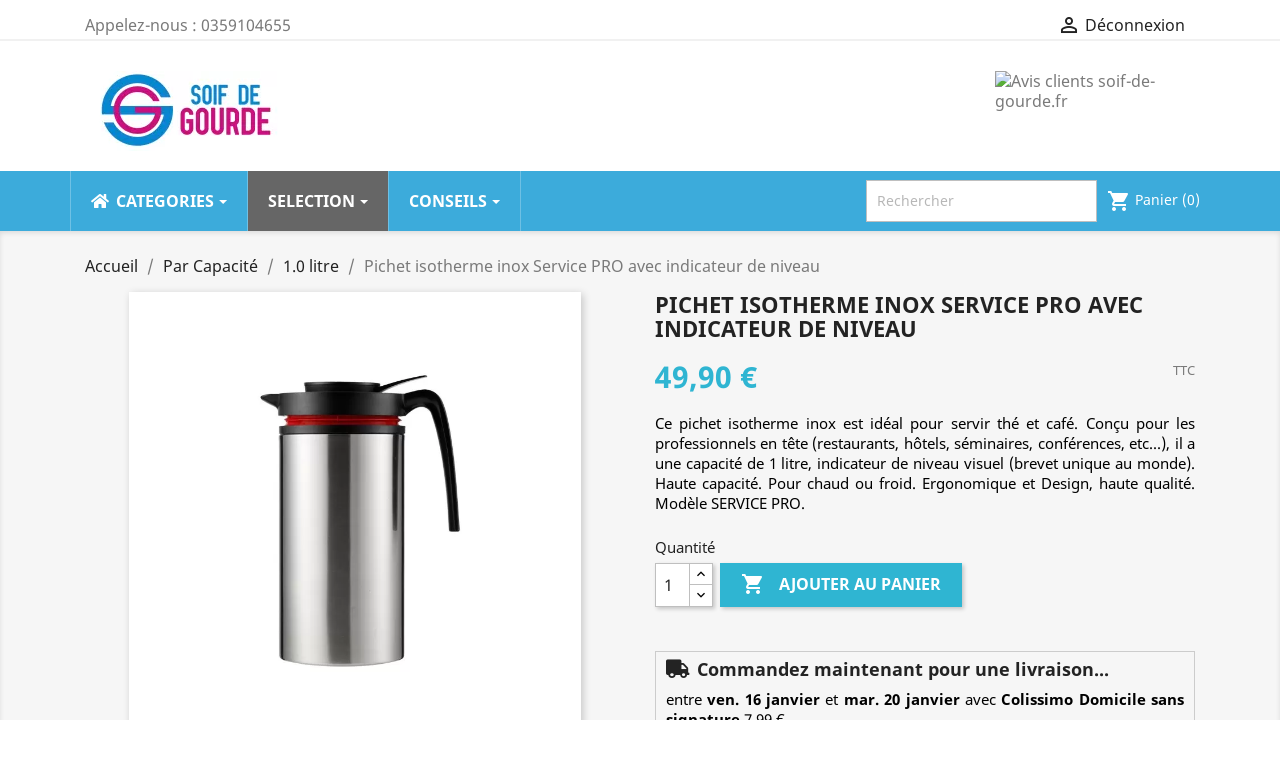

--- FILE ---
content_type: text/html; charset=utf-8
request_url: https://www.soif-de-gourde.fr/469-pichet-isotherme-inox-pro-avec-indicateur-de-niveau.html
body_size: 22066
content:
<!doctype html>
<html lang="fr">

  <head>
    
      
  <meta charset="utf-8">


  <meta http-equiv="x-ua-compatible" content="ie=edge">



  <link rel="canonical" href="https://www.soif-de-gourde.fr/469-pichet-isotherme-inox-pro-avec-indicateur-de-niveau.html">

  <title>Pichet isotherme inox Service PRO avec indicateur de niveau</title>
<script data-keepinline="true">
    var ajaxGetProductUrl = '//www.soif-de-gourde.fr/module/cdc_googletagmanager/async';
    var ajaxShippingEvent = 1;
    var ajaxPaymentEvent = 1;

/* datalayer */
dataLayer = window.dataLayer || [];
    let cdcDatalayer = {"pageCategory":"product","event":"view_item","ecommerce":{"currency":"EUR","items":[{"item_name":"Pichet isotherme inox Service PRO avec indicateur de niveau","item_id":"469","price":"41.58","item_category":"Par Capacite","item_category2":"1.0 litre","quantity":1}],"value":"41.58"},"google_tag_params":{"ecomm_pagetype":"product","ecomm_prodid":"469","ecomm_totalvalue":49.899999999999999,"ecomm_category":"1.0 litre","ecomm_totalvalue_tax_exc":41.579999999999998}};
    dataLayer.push(cdcDatalayer);

/* call to GTM Tag */
(function(w,d,s,l,i){w[l]=w[l]||[];w[l].push({'gtm.start':
new Date().getTime(),event:'gtm.js'});var f=d.getElementsByTagName(s)[0],
j=d.createElement(s),dl=l!='dataLayer'?'&l='+l:'';j.async=true;j.src=
'https://www.googletagmanager.com/gtm.js?id='+i+dl;f.parentNode.insertBefore(j,f);
})(window,document,'script','dataLayer','GTM-P2WJD2Z');

/* async call to avoid cache system for dynamic data */
var cdcgtmreq = new XMLHttpRequest();
cdcgtmreq.onreadystatechange = function() {
    if (cdcgtmreq.readyState == XMLHttpRequest.DONE ) {
        if (cdcgtmreq.status == 200) {
          	var datalayerJs = cdcgtmreq.responseText;
            try {
                var datalayerObj = JSON.parse(datalayerJs);
                dataLayer = dataLayer || [];
                dataLayer.push(datalayerObj);
            } catch(e) {
               console.log("[CDCGTM] error while parsing json");
            }

                    }
        dataLayer.push({
          'event': 'datalayer_ready'
        });
    }
};
cdcgtmreq.open("GET", "//www.soif-de-gourde.fr/module/cdc_googletagmanager/async?action=user" /*+ "?" + new Date().getTime()*/, true);
cdcgtmreq.setRequestHeader('X-Requested-With', 'XMLHttpRequest');
cdcgtmreq.send();
</script>

  <meta name="description" content="Ce pichet isotherme inox est idéal pour servir thé et café. Conçu pour les professionnels en tête (restaurants, hôtels, séminaires, conférences, etc...), il a une capacité de 1 litre, indicateur de niveau visuel (brevet unique au monde). Haute capacité. Pour chaud ou froid. Ergonomique et Design, haute qualité. Modèle SERVICE PRO.">
      <meta name="robots" content="index,index">
        <link rel="canonical" href="https://www.soif-de-gourde.fr/469-pichet-isotherme-inox-pro-avec-indicateur-de-niveau.html">
    
        



  <meta name="viewport" content="width=device-width, initial-scale=1.0">


  <link rel="icon" type="image/vnd.microsoft.icon" href="https://www.soif-de-gourde.fr/img/favicon.ico?1693671265">
  <link rel="shortcut icon" type="image/x-icon" href="https://www.soif-de-gourde.fr/img/favicon.ico?1693671265">



    <link rel="stylesheet" href="https://www.soif-de-gourde.fr/themes/classic/assets/css/theme.css" type="text/css" media="all">
  <link rel="stylesheet" href="https://www.soif-de-gourde.fr/modules/blockreassurance/views/dist/front.css" type="text/css" media="all">
  <link rel="stylesheet" href="https://www.soif-de-gourde.fr/modules/mondialrelay/views/css/front/checkout.css" type="text/css" media="all">
  <link rel="stylesheet" href="https://www.soif-de-gourde.fr/modules/ps_socialfollow/views/css/ps_socialfollow.css" type="text/css" media="all">
  <link rel="stylesheet" href="https://www.soif-de-gourde.fr/modules/paypal/views/css/paypal_fo.css" type="text/css" media="all">
  <link rel="stylesheet" href="https://www.soif-de-gourde.fr/modules/estimateddelivery/views/css/estimateddelivery.css" type="text/css" media="all">
  <link rel="stylesheet" href="https://www.soif-de-gourde.fr/modules/ets_seo/views/css/front.css" type="text/css" media="all">
  <link rel="stylesheet" href="https://www.soif-de-gourde.fr/modules/gdprpro//views/css/newsletter.css" type="text/css" media="all">
  <link rel="stylesheet" href="https://www.soif-de-gourde.fr/modules/gdprpro//views/css/gdpr-modal.css" type="text/css" media="all">
  <link rel="stylesheet" href="https://www.soif-de-gourde.fr/modules/gdprpro//views/css/front.css" type="text/css" media="all">
  <link rel="stylesheet" href="https://www.soif-de-gourde.fr/modules/ets_megamenu/views/css/font-awesome.css" type="text/css" media="all">
  <link rel="stylesheet" href="https://www.soif-de-gourde.fr/modules/ets_megamenu/views/css/animate.css" type="text/css" media="all">
  <link rel="stylesheet" href="https://www.soif-de-gourde.fr/modules/g_cartreminder/views/css/front/popup/popup.css" type="text/css" media="all">
  <link rel="stylesheet" href="https://www.soif-de-gourde.fr/modules/netreviews/views/css/avisverifies-template1.css" type="text/css" media="all">
  <link rel="stylesheet" href="https://www.soif-de-gourde.fr/modules/ets_crosssell/views/css/slick.css" type="text/css" media="all">
  <link rel="stylesheet" href="https://www.soif-de-gourde.fr/modules/ets_crosssell/views/css/front.css" type="text/css" media="all">
  <link rel="stylesheet" href="https://www.soif-de-gourde.fr/js/jquery/ui/themes/base/minified/jquery-ui.min.css" type="text/css" media="all">
  <link rel="stylesheet" href="https://www.soif-de-gourde.fr/js/jquery/ui/themes/base/minified/jquery.ui.theme.min.css" type="text/css" media="all">
  <link rel="stylesheet" href="https://www.soif-de-gourde.fr/modules/ps_imageslider/css/homeslider.css" type="text/css" media="all">
  <link rel="stylesheet" href="https://www.soif-de-gourde.fr/modules/ets_megamenu/views/css/megamenu.css" type="text/css" media="all">
  <link rel="stylesheet" href="https://www.soif-de-gourde.fr/modules/ets_megamenu/views/css/fix17.css" type="text/css" media="all">
  <link rel="stylesheet" href="https://www.soif-de-gourde.fr/modules/ets_megamenu/views/css/cache.css" type="text/css" media="all">
  <link rel="stylesheet" href="https://www.soif-de-gourde.fr/modules/moofinder/views/css/dist/moofinder.min.css" type="text/css" media="all">
  <link rel="stylesheet" href="https://www.soif-de-gourde.fr/themes/classic/assets/css/custom.css" type="text/css" media="all">




  

  <script type="text/javascript">
        var MONDIALRELAY_ADDRESS_OPC = false;
        var MONDIALRELAY_AJAX_CHECKOUT_URL = "https:\/\/www.soif-de-gourde.fr\/module\/mondialrelay\/ajaxCheckout";
        var MONDIALRELAY_CARRIER_METHODS = [];
        var MONDIALRELAY_COUNTRY_ISO = "";
        var MONDIALRELAY_DISPLAY_MAP = "1";
        var MONDIALRELAY_ENSEIGNE = "CC21LTP4";
        var MONDIALRELAY_NATIVE_RELAY_CARRIERS_IDS = [];
        var MONDIALRELAY_NO_SELECTION_ERROR = "Veuillez s\u00e9lectionner un Point Relais.";
        var MONDIALRELAY_POSTCODE = "";
        var MONDIALRELAY_SAVE_RELAY_ERROR = "Une erreur inconnue s'est produite; votre Point Relais s\u00e9lectionn\u00e9 n'a pas pu \u00eatre enregistr\u00e9.";
        var MONDIALRELAY_SELECTED_RELAY_IDENTIFIER = null;
        var gdprSettings = {"gdprEnabledModules":{"ps_currencyselector":false,"ps_languageselector":false,"ps_shoppingcart":true},"gdprCookieStoreUrl":"https:\/\/www.soif-de-gourde.fr\/module\/gdprpro\/storecookie","newsletterConsentText":"&lt;p&gt;Je veux recevoir la newsletter&lt;\/p&gt;","checkAllByDefault":false,"under18AlertText":"Vous devez avoir 18 ans et plus pour visiter ce site","closeModalOnlyWithButtons":false,"showWindow":true,"isBot":true,"doNotTrackCompliance":false,"reloadAfterSave":false,"reloadAfterAcceptAll":false,"scrollLock":false,"acceptByScroll":false};
        var prestashop = {"cart":{"products":[],"totals":{"total":{"type":"total","label":"Total","amount":0,"value":"0,00\u00a0\u20ac"},"total_including_tax":{"type":"total","label":"Total TTC","amount":0,"value":"0,00\u00a0\u20ac"},"total_excluding_tax":{"type":"total","label":"Total HT :","amount":0,"value":"0,00\u00a0\u20ac"}},"subtotals":{"products":{"type":"products","label":"Sous-total","amount":0,"value":"0,00\u00a0\u20ac"},"discounts":null,"shipping":{"type":"shipping","label":"Livraison","amount":0,"value":""},"tax":null},"products_count":0,"summary_string":"0 articles","vouchers":{"allowed":1,"added":[]},"discounts":[],"minimalPurchase":0,"minimalPurchaseRequired":""},"currency":{"name":"Euro","iso_code":"EUR","iso_code_num":"978","sign":"\u20ac"},"customer":{"lastname":"","firstname":"","email":"","birthday":"0000-00-00","newsletter":"0","newsletter_date_add":"0000-00-00 00:00:00","optin":"0","website":null,"company":null,"siret":null,"ape":null,"is_logged":true,"gender":{"type":null,"name":null},"addresses":[]},"language":{"name":"Fran\u00e7ais (French)","iso_code":"fr","locale":"fr-FR","language_code":"fr","is_rtl":"0","date_format_lite":"d\/m\/Y","date_format_full":"d\/m\/Y H:i:s","id":1},"page":{"title":"","canonical":null,"meta":{"title":"Pichet isotherme inox Service PRO avec indicateur de niveau","description":"Ce pichet isotherme inox est id\u00e9al pour servir th\u00e9 et caf\u00e9. Con\u00e7u pour les professionnels en t\u00eate (restaurants, h\u00f4tels, s\u00e9minaires, conf\u00e9rences, etc...), il a une capacit\u00e9 de 1 litre, indicateur de niveau visuel (brevet unique au monde). Haute capacit\u00e9. Pour chaud ou froid. Ergonomique et Design, haute qualit\u00e9. Mod\u00e8le SERVICE PRO.","keywords":"","robots":"index"},"page_name":"product","body_classes":{"lang-fr":true,"lang-rtl":false,"country-FR":true,"currency-EUR":true,"layout-full-width":true,"page-product":true,"tax-display-enabled":true,"product-id-469":true,"product-Pichet isotherme inox Service PRO avec indicateur de niveau":true,"product-id-category-9":true,"product-id-manufacturer-0":true,"product-id-supplier-0":true,"product-available-for-order":true},"admin_notifications":[]},"shop":{"name":"Soif de Gourde","logo":"https:\/\/www.soif-de-gourde.fr\/img\/soif-de-gourde-logo-1693670745.jpg","stores_icon":"https:\/\/www.soif-de-gourde.fr\/img\/logo_stores.png","favicon":"https:\/\/www.soif-de-gourde.fr\/img\/favicon.ico"},"urls":{"base_url":"https:\/\/www.soif-de-gourde.fr\/","current_url":"https:\/\/www.soif-de-gourde.fr\/469-pichet-isotherme-inox-pro-avec-indicateur-de-niveau.html","shop_domain_url":"https:\/\/www.soif-de-gourde.fr","img_ps_url":"https:\/\/www.soif-de-gourde.fr\/img\/","img_cat_url":"https:\/\/www.soif-de-gourde.fr\/img\/c\/","img_lang_url":"https:\/\/www.soif-de-gourde.fr\/img\/l\/","img_prod_url":"https:\/\/www.soif-de-gourde.fr\/img\/p\/","img_manu_url":"https:\/\/www.soif-de-gourde.fr\/img\/m\/","img_sup_url":"https:\/\/www.soif-de-gourde.fr\/img\/su\/","img_ship_url":"https:\/\/www.soif-de-gourde.fr\/img\/s\/","img_store_url":"https:\/\/www.soif-de-gourde.fr\/img\/st\/","img_col_url":"https:\/\/www.soif-de-gourde.fr\/img\/co\/","img_url":"https:\/\/www.soif-de-gourde.fr\/themes\/classic\/assets\/img\/","css_url":"https:\/\/www.soif-de-gourde.fr\/themes\/classic\/assets\/css\/","js_url":"https:\/\/www.soif-de-gourde.fr\/themes\/classic\/assets\/js\/","pic_url":"https:\/\/www.soif-de-gourde.fr\/upload\/","pages":{"address":"https:\/\/www.soif-de-gourde.fr\/adresse","addresses":"https:\/\/www.soif-de-gourde.fr\/adresses","authentication":"https:\/\/www.soif-de-gourde.fr\/authentification","cart":"https:\/\/www.soif-de-gourde.fr\/panier","category":"https:\/\/www.soif-de-gourde.fr\/index.php?controller=category","cms":"https:\/\/www.soif-de-gourde.fr\/index.php?controller=cms","contact":"https:\/\/www.soif-de-gourde.fr\/index.php?controller=contact","discount":"https:\/\/www.soif-de-gourde.fr\/bons-de-reduction","guest_tracking":"https:\/\/www.soif-de-gourde.fr\/suivi-commande-invite","history":"https:\/\/www.soif-de-gourde.fr\/historique-des-commandes","identity":"https:\/\/www.soif-de-gourde.fr\/identite","index":"https:\/\/www.soif-de-gourde.fr\/","my_account":"https:\/\/www.soif-de-gourde.fr\/mon-compte","order_confirmation":"https:\/\/www.soif-de-gourde.fr\/index.php?controller=order-confirmation","order_detail":"https:\/\/www.soif-de-gourde.fr\/index.php?controller=order-detail","order_follow":"https:\/\/www.soif-de-gourde.fr\/details-de-la-commande","order":"https:\/\/www.soif-de-gourde.fr\/commande","order_return":"https:\/\/www.soif-de-gourde.fr\/index.php?controller=order-return","order_slip":"https:\/\/www.soif-de-gourde.fr\/avoirs","pagenotfound":"https:\/\/www.soif-de-gourde.fr\/index.php?controller=pagenotfound","password":"https:\/\/www.soif-de-gourde.fr\/mot-de-passe-oublie","pdf_invoice":"https:\/\/www.soif-de-gourde.fr\/index.php?controller=pdf-invoice","pdf_order_return":"https:\/\/www.soif-de-gourde.fr\/index.php?controller=pdf-order-return","pdf_order_slip":"https:\/\/www.soif-de-gourde.fr\/index.php?controller=pdf-order-slip","prices_drop":"https:\/\/www.soif-de-gourde.fr\/promotions","product":"https:\/\/www.soif-de-gourde.fr\/index.php?controller=product","search":"https:\/\/www.soif-de-gourde.fr\/recherche","sitemap":"https:\/\/www.soif-de-gourde.fr\/plan-du-site","stores":"https:\/\/www.soif-de-gourde.fr\/magasins","supplier":"https:\/\/www.soif-de-gourde.fr\/fournisseurs","register":"https:\/\/www.soif-de-gourde.fr\/authentification?create_account=1","order_login":"https:\/\/www.soif-de-gourde.fr\/commande?login=1"},"alternative_langs":[],"theme_assets":"\/themes\/classic\/assets\/","actions":{"logout":"https:\/\/www.soif-de-gourde.fr\/?mylogout="},"no_picture_image":{"bySize":{"hsma_default":{"url":"https:\/\/www.soif-de-gourde.fr\/img\/p\/fr-default-hsma_default.jpg","width":45,"height":45},"small_default":{"url":"https:\/\/www.soif-de-gourde.fr\/img\/p\/fr-default-small_default.jpg","width":98,"height":98},"cart_default":{"url":"https:\/\/www.soif-de-gourde.fr\/img\/p\/fr-default-cart_default.jpg","width":125,"height":125},"home_default":{"url":"https:\/\/www.soif-de-gourde.fr\/img\/p\/fr-default-home_default.jpg","width":250,"height":250},"medium_default":{"url":"https:\/\/www.soif-de-gourde.fr\/img\/p\/fr-default-medium_default.jpg","width":452,"height":452},"large_default":{"url":"https:\/\/www.soif-de-gourde.fr\/img\/p\/fr-default-large_default.jpg","width":800,"height":800}},"small":{"url":"https:\/\/www.soif-de-gourde.fr\/img\/p\/fr-default-hsma_default.jpg","width":45,"height":45},"medium":{"url":"https:\/\/www.soif-de-gourde.fr\/img\/p\/fr-default-home_default.jpg","width":250,"height":250},"large":{"url":"https:\/\/www.soif-de-gourde.fr\/img\/p\/fr-default-large_default.jpg","width":800,"height":800},"legend":""}},"configuration":{"display_taxes_label":true,"display_prices_tax_incl":true,"is_catalog":false,"show_prices":true,"opt_in":{"partner":true},"quantity_discount":{"type":"discount","label":"Remise sur prix unitaire"},"voucher_enabled":1,"return_enabled":0},"field_required":[],"breadcrumb":{"links":[{"title":"Accueil","url":"https:\/\/www.soif-de-gourde.fr\/"},{"title":"Par Capacit\u00e9","url":"https:\/\/www.soif-de-gourde.fr\/gourde-capacite-contenance"},{"title":"1.0 litre","url":"https:\/\/www.soif-de-gourde.fr\/gourde-capacite-1-litre"},{"title":"Pichet isotherme inox Service PRO avec indicateur de niveau","url":"https:\/\/www.soif-de-gourde.fr\/469-pichet-isotherme-inox-pro-avec-indicateur-de-niveau.html"}],"count":4},"link":{"protocol_link":"https:\/\/","protocol_content":"https:\/\/"},"time":1768335162,"static_token":"7fa4bca2e29b767a8dad3bae4a9228e6","token":"1bd23c3bc6a4a4c540335ad7541f643f","debug":false};
        var psemailsubscription_subscription = "https:\/\/www.soif-de-gourde.fr\/module\/ps_emailsubscription\/subscription";
        var psr_icon_color = "#F19D76";
      </script>



  <script type="text/javascript">
pcRunDynamicModulesJs = function() {
// Autoconf - 2021-06-26T14:44:10+02:00
// productcomments
if ($.fn.rating) $('input.star').rating();
if ($.fn.rating) $('.auto-submit-star').rating();
if ($.fn.fancybox) $('.open-comment-form').fancybox({'hideOnContentClick': false});
// ps_shoppingcart
setTimeout("prestashop.emit('updateCart', {reason: {linkAction: 'refresh'}, resp: {}});", 10);
// gdprpro
var content = $("#gdpr-modal-container").html();
$("#gdpr-modal-container").remove();
$("#gdpr-consent").prestaGdprConsent({
  content: content
  , showOnPageLoad: (gdprSettings.doNotTrackCompliance && navigator.doNotTrack == 1) ? !1 : gdprSettings.showWindow
  , cookieStoreUrl: gdprSettings.gdprCookieStoreUrl
  , modules: gdprSettings.gdprEnabledModules
  , checkAllByDefault: gdprSettings.checkAllByDefault
  , reloadAfterSave: gdprSettings.reloadAfterSave
  , reloadAfterAcceptAll: gdprSettings.reloadAfterAcceptAll
  , under18AlertText: gdprSettings.under18AlertText
  , closeModalOnlyWithButtons: gdprSettings.closeModalOnlyWithButtons
});
};</script><script type="text/javascript">
    pcStartsWith = function(str, search) {
        return typeof str === 'string' && str.substr(0, search.length) === search;
    };
    processDynamicModules = function(dyndatas) {
        for (var key in dyndatas) {
            if (key=='js') {
                // Keep spaces arround 'key', some Prestashop removes [key] otherwise (?!)
                $('body').append(dyndatas[ key ]);
            }
            else if (pcStartsWith(key, 'dyn')) {
                // Keep spaces arround 'key', some Prestashop removes [key] otherwise (?!)
                try {
                    $('#'+key).replaceWith(dyndatas[ key ]);
                }
                catch (error) {
                    console.error('A javasript error occured during the "eval" of the refreshed content ' + key + ': ' + error);
                }
            }
        }
        if (typeof pcRunDynamicModulesJs == 'function') {
            pcRunDynamicModulesJs();
        }
    };
</script>
<!-- emarketing start -->










<!-- emarketing end -->
<meta class="netreviewsWidget" id="netreviewsWidgetNum28261" data-jsurl="//cl.avis-verifies.com/fr/cache/6/8/b/68b5dc48-f4d6-0134-0d71-5db1c0b05f56/widget4/widget22-28261_script.js"/><script src="//cl.avis-verifies.com/fr/widget4/widget22_FB3.min.js"></script><script type="text/javascript">
    var ets_crosssell_16 =0;
</script><script type="text/javascript">
    var ed_hours = 'heures';
    var ed_minutes = 'minutes';
    var ed_and = 'et';
    var ed_refresh = 'Heure limite de ramassage dépassée, veuillez rafraîchir votre navigateur afin de calculer la nouvelle Estimation de livraison.';
    var ed_disable_cc = 0;
    /*var ed_has_combi = ; */
    var ed_placement = 8;
    var ed_sm = 1;
</script>





<!-- Global site tag (gtag.js) - Google Ads: 970006737 -->
<script async src="https://www.googletagmanager.com/gtag/js?id=AW-970006737"></script>
<script>
  window.dataLayer = window.dataLayer || [];
  function gtag(){dataLayer.push(arguments);}
  gtag('js', new Date());

  gtag('config', 'AW-970006737');
//  gtag('config', 'UA-21242161-2');
</script>
    
            <meta property="og:type" content="product">
        <meta property="og:url" content="https://www.soif-de-gourde.fr/469-pichet-isotherme-inox-pro-avec-indicateur-de-niveau.html">
        <meta property="og:title" content="Pichet isotherme inox Service PRO avec indicateur de niveau">
        <meta property="og:site_name" content="Soif de Gourde">
        <meta property="og:description" content="Ce pichet isotherme inox est idéal pour servir thé et café. Conçu pour les professionnels en tête (restaurants, hôtels, séminaires, conférences, etc...), il a une capacité de 1 litre, indicateur de niveau visuel (brevet unique au monde). Haute capacité. Pour chaud ou froid. Ergonomique et Design, haute qualité. Modèle SERVICE PRO.">
        <meta property="og:image" content="https://www.soif-de-gourde.fr/903-large_default/pichet-isotherme-inox-pro-avec-indicateur-de-niveau.jpg">
          <meta property="product:pretax_price:amount" content="41.583333">
    <meta property="product:pretax_price:currency" content="EUR">
    <meta property="product:price:amount" content="49.9">
    <meta property="product:price:currency" content="EUR">
      <meta property="product:weight:value" content="1.600000">
  <meta property="product:weight:units" content="kg">
            <meta name="twitter:title" content="Pichet isotherme inox Service PRO avec indicateur de niveau">
        <meta name="twitter:description" content="Ce pichet isotherme inox est idéal pour servir thé et café. Conçu pour les professionnels en tête (restaurants, hôtels, séminaires, conférences, etc...), il a une capacité de 1 litre, indicateur de niveau visuel (brevet unique au monde). Haute capacité. Pour chaud ou froid. Ergonomique et Design, haute qualité. Modèle SERVICE PRO.">
        <meta name="twitter:image" content="">
        <meta name="twitter:card" content="summary_large_image">
                                    <meta name="google-site-verification" content="1YKUFFUoJN_pObbUUMNTKdSJmY_cfv0FVSJyWyXULv4" />
                    <script type='application/ld+json' class='ets-seo-schema-graph--main'>
            {"@context":"https://schema.org","@graph":[{"@type":"WebSite","@id":"https://www.soif-de-gourde.fr/#website","url":"https://www.soif-de-gourde.fr/","name":"Soif de Gourde","potentialAction":{"@type":"SearchAction","target":"https://www.soif-de-gourde.fr/search?s={search_term_string}","query-input":"required name=search_term_string"}},{"@type":"BreadcrumbList","@id":"https://www.soif-de-gourde.fr/#breadcrumb","itemListElement":[{"@type":"ListItem","position":1,"item":{"@type":"WebPage","name":"Home","@id":"https://www.soif-de-gourde.fr/","url":"https://www.soif-de-gourde.fr/"}},{"@type":"ListItem","position":2,"item":{"@type":"WebPage","name":"1.0 litre","@id":"https://www.soif-de-gourde.fr/gourde-capacite-1-litre","url":"https://www.soif-de-gourde.fr/gourde-capacite-1-litre"}},{"@type":"ListItem","position":3,"item":{"@type":"WebPage","name":"Pichet isotherme inox Service PRO avec indicateur de niveau","@id":"https://www.soif-de-gourde.fr/469-pichet-isotherme-inox-pro-avec-indicateur-de-niveau.html","url":"https://www.soif-de-gourde.fr/469-pichet-isotherme-inox-pro-avec-indicateur-de-niveau.html"}}]}]}
        </script>
    
  </head>

  <body id="product" class="lang-fr country-fr currency-eur layout-full-width page-product tax-display-enabled product-id-469 product-pichet-isotherme-inox-service-pro-avec-indicateur-de-niveau product-id-category-9 product-id-manufacturer-0 product-id-supplier-0 product-available-for-order ps-currencyselector-off ps-languageselector-off ps-shoppingcart-off">

    
      <div id="dyn6966a73aa39e2" class="dynhook pc_hookDisplayAfterBodyOpeningTag_122" data-module="122" data-hook="DisplayAfterBodyOpeningTag" data-hooktype="m" data-hookargs="altern=2^"><div class="loadingempty"></div></div>
    

    <main>
      
              

      <header id="header">
        
          
  <div class="header-banner">
    
  </div>



  <nav class="header-nav">
    <div class="container">
      <div class="row">
        <div class="hidden-sm-down">
          <div class="col-md-5 col-xs-12">
            <div id="_desktop_contact_link">
  <div id="contact-link">
                Appelez-nous : <span>0359104655</span>
      </div>
</div>

          </div>
          <div class="col-md-7 right-nav">
              <div id="dyn6966a73aa4384" class="dynhook pc_displayNav2_18" data-module="18" data-hook="displayNav2" data-hooktype="w" data-hookargs=""><div class="loadingempty"></div><div id="_desktop_user_info">
  <div class="user-info">
          <a
        class="logout hidden-sm-down"
        href="https://www.soif-de-gourde.fr/?mylogout="
        rel="nofollow"
      >
        <i class="material-icons">&#xE7FF;</i>
        Déconnexion
      </a>
      <a
        class="account"
        href="https://www.soif-de-gourde.fr/mon-compte"
        title="Voir mon compte client"
        rel="nofollow"
      >
        <i class="material-icons hidden-md-up logged">&#xE7FF;</i>
        <span class="hidden-sm-down"> </span>
      </a>
      </div>
</div>
</div>
          </div>
        </div>
        <div class="hidden-md-up text-sm-center mobile">
          <div class="float-xs-left" id="menu-icon">
            <i class="material-icons d-inline">&#xE5D2;</i>
          </div>
          <div class="float-xs-right" id="_mobile_cart"></div>
          <div class="float-xs-right" id="_mobile_user_info"></div>
          <div class="top-logo" id="_mobile_logo"></div>
          <div class="clearfix"></div>
        </div>
      </div>
    </div>
  </nav>



  <div class="header-top">
    <div class="container">
       <div class="row">
        <div class="col-md-6 hidden-sm-down" id="_desktop_logo">
                            <a href="https://www.soif-de-gourde.fr/">
                  <img class="logo img-responsive" src="https://www.soif-de-gourde.fr/img/soif-de-gourde-logo-1693670745.jpg" alt="Soif de Gourde">
                </a>
                    </div>
        <div class="col-md-6 col-sm-12 position-static">
            <img src="//cl.avis-verifies.com/fr/cache/6/8/b/68b5dc48-f4d6-0134-0d71-5db1c0b05f56/widget3/widget03-28063.png" alt="Avis clients soif-de-gourde.fr"   width="200" style="float:right">
          
          <div class="clearfix"></div>
        </div>
      </div>
      <div id="mobile_top_menu_wrapper" class="row hidden-md-up" style="display:none;">
        <div class="js-top-menu mobile" id="_mobile_top_menu"></div>
        <div class="js-top-menu-bottom">
          <div id="_mobile_currency_selector"></div>
          <div id="_mobile_language_selector"></div>
          <div id="_mobile_contact_link"></div>
        </div>
      </div>
    </div>
  </div>
      <div class="ets_mm_megamenu 
        layout_layout2 
         show_icon_in_mobile 
          
        transition_fade   
        transition_floating 
         
        sticky_enabled 
        enable_active_menu 
        ets-dir-ltr        hook-default        single_layout         disable_sticky_mobile         "
        data-bggray="bg_gray"
        >
        <div class="ets_mm_megamenu_content">
            <div class="container">
                <div class="ets_mm_megamenu_content_content">
                    <div class="ybc-menu-toggle ybc-menu-btn closed">
                        <span class="ybc-menu-button-toggle_icon">
                            <i class="icon-bar"></i>
                            <i class="icon-bar"></i>
                            <i class="icon-bar"></i>
                        </span>
                        Menu
                    </div>
                        <ul class="mm_menus_ul  ">
        <li class="close_menu">
            <div class="pull-left">
                <span class="mm_menus_back">
                    <i class="icon-bar"></i>
                    <i class="icon-bar"></i>
                    <i class="icon-bar"></i>
                </span>
                Menu
            </div>
            <div class="pull-right">
                <span class="mm_menus_back_icon"></span>
                Retour
            </div>
        </li>
                    <li class="mm_menus_li mm_sub_align_full mm_has_sub"
                >
                <a                         href="https://www.soif-de-gourde.fr/"
                        style="font-size:16px;">
                    <span class="mm_menu_content_title">
                                                    <i class="fa fa-home"></i>
                                                CATEGORIES
                        <span class="mm_arrow"></span>                                            </span>
                </a>
                                                    <span class="arrow closed"></span>                                            <ul class="mm_columns_ul"
                            style=" width:100%; font-size:14px;">
                                                            <li class="mm_columns_li column_size_3  mm_has_sub">
                                                                            <ul class="mm_blocks_ul">
                                                                                            <li data-id-block="1" class="mm_blocks_li">
                                                        
    <div class="ets_mm_block mm_block_type_category ">
        <span class="h4"  style="font-size:16px">GOURDES</span>
        <div class="ets_mm_block_content">        
                                <ul class="ets_mm_categories">
                    <li >
                <a href="https://www.soif-de-gourde.fr/gourde-classique-design">Gourde Classique &amp; Design</a>
                            </li>
                    <li >
                <a href="https://www.soif-de-gourde.fr/gourde-enfant">Gourde Enfant</a>
                            </li>
                    <li >
                <a href="https://www.soif-de-gourde.fr/gourde-sport">Gourde Sport</a>
                            </li>
                    <li >
                <a href="https://www.soif-de-gourde.fr/gourde-filtrante">Gourde Filtrante</a>
                            </li>
                    <li >
                <a href="https://www.soif-de-gourde.fr/gourde-traditionnelle">Gourde Traditionnelle</a>
                            </li>
                    <li >
                <a href="https://www.soif-de-gourde.fr/gourde-paille">Gourde Paille</a>
                            </li>
                    <li >
                <a href="https://www.soif-de-gourde.fr/gourde-personnalisable">Gourde Personnalisable</a>
                            </li>
            </ul>
                    </div>
    </div>
    <div class="clearfix"></div>

                                                </li>
                                                                                            <li data-id-block="2" class="mm_blocks_li">
                                                        
    <div class="ets_mm_block mm_block_type_category ">
        <span class="h4"  style="font-size:16px">ISOTHERME FRAIS OU CHAUD</span>
        <div class="ets_mm_block_content">        
                                <ul class="ets_mm_categories">
                    <li >
                <a href="https://www.soif-de-gourde.fr/gourde-isotherme">Gourde isotherme</a>
                            </li>
                    <li >
                <a href="https://www.soif-de-gourde.fr/bouteille-isotherme">Bouteille isotherme</a>
                            </li>
                    <li >
                <a href="https://www.soif-de-gourde.fr/mug-et-tasse-isotherme">Mug et tasse isotherme</a>
                            </li>
                    <li >
                <a href="https://www.soif-de-gourde.fr/pichet-isotherme">Pichet isotherme</a>
                            </li>
            </ul>
                    </div>
    </div>
    <div class="clearfix"></div>

                                                </li>
                                                                                    </ul>
                                                                    </li>
                                                            <li class="mm_columns_li column_size_3  mm_has_sub">
                                                                            <ul class="mm_blocks_ul">
                                                                                            <li data-id-block="5" class="mm_blocks_li">
                                                        
    <div class="ets_mm_block mm_block_type_category ">
        <span class="h4"  style="font-size:16px">REPAS NOMADE</span>
        <div class="ets_mm_block_content">        
                                <ul class="ets_mm_categories">
                    <li >
                <a href="https://www.soif-de-gourde.fr/accessoires-camping">Camping</a>
                            </li>
                    <li >
                <a href="https://www.soif-de-gourde.fr/lunch-box-isotherme">Lunch-box </a>
                            </li>
                    <li >
                <a href="https://www.soif-de-gourde.fr/maintien-au-frais">Maintien au frais</a>
                            </li>
                    <li >
                <a href="https://www.soif-de-gourde.fr/emballage-sandwich">Emballage sandwich</a>
                            </li>
                    <li >
                <a href="https://www.soif-de-gourde.fr/sac-a-dos">Sac à dos</a>
                            </li>
            </ul>
                    </div>
    </div>
    <div class="clearfix"></div>

                                                </li>
                                                                                            <li data-id-block="4" class="mm_blocks_li">
                                                        
    <div class="ets_mm_block mm_block_type_category ">
        <span class="h4"  style="font-size:16px">ACCESSOIRES ET AUTRES</span>
        <div class="ets_mm_block_content">        
                                <ul class="ets_mm_categories">
                    <li >
                <a href="https://www.soif-de-gourde.fr/accessoires-nettoyage">Accessoires Nettoyage</a>
                            </li>
                    <li >
                <a href="https://www.soif-de-gourde.fr/flasques-alcool-whisky-vin">Flasques</a>
                            </li>
                    <li >
                <a href="https://www.soif-de-gourde.fr/sac-hydratation-gourde-poche-a-eau">Sac Hydratation</a>
                            </li>
                    <li class="has-sub">
                <a href="https://www.soif-de-gourde.fr/accessoires">Accessoire Gourde</a>
                                    <span class="arrow closed"></span>
                        <ul class="ets_mm_categories">
                    <li >
                <a href="https://www.soif-de-gourde.fr/accessoires-nettoyage">Accessoires Nettoyage</a>
                            </li>
                    <li >
                <a href="https://www.soif-de-gourde.fr/accessoires-laken">Laken</a>
                            </li>
                    <li >
                <a href="https://www.soif-de-gourde.fr/accessoires-kleankanteen">Klean Kanteen</a>
                            </li>
                    <li >
                <a href="https://www.soif-de-gourde.fr/accessoires-emil-die-flasche">Emil Die Flasche</a>
                            </li>
                    <li >
                <a href="https://www.soif-de-gourde.fr/accessoires-equa">Equa</a>
                            </li>
                    <li >
                <a href="https://www.soif-de-gourde.fr/accessoires-green-dutch">Green Dutch</a>
                            </li>
                    <li >
                <a href="https://www.soif-de-gourde.fr/accessoires-jesus-blasco">Jesus Blasco</a>
                            </li>
                    <li >
                <a href="https://www.soif-de-gourde.fr/accessoires-360-degrees">360 degrees</a>
                            </li>
                    <li >
                <a href="https://www.soif-de-gourde.fr/accessoires-hydrapak">Hydrapak</a>
                            </li>
                    <li >
                <a href="https://www.soif-de-gourde.fr/accessoires-camelbak">Camelbak</a>
                            </li>
                    <li >
                <a href="https://www.soif-de-gourde.fr/accessoires-sigg">SIGG</a>
                            </li>
                    <li >
                <a href="https://www.soif-de-gourde.fr/accessoires-thermos">Thermos</a>
                            </li>
            </ul>

                            </li>
                    <li >
                <a href="https://www.soif-de-gourde.fr/bouteille-en-verre">Bouteille en verre</a>
                            </li>
            </ul>
                    </div>
    </div>
    <div class="clearfix"></div>

                                                </li>
                                                                                    </ul>
                                                                    </li>
                                                            <li class="mm_columns_li column_size_3  mm_has_sub">
                                                                            <ul class="mm_blocks_ul">
                                                                                            <li data-id-block="3" class="mm_blocks_li">
                                                        
    <div class="ets_mm_block mm_block_type_category ">
        <span class="h4"  style="font-size:16px">PAR MATERIAU</span>
        <div class="ets_mm_block_content">        
                                <ul class="ets_mm_categories">
                    <li >
                <a href="https://www.soif-de-gourde.fr/gourde-inox">Gourde Inox</a>
                            </li>
                    <li >
                <a href="https://www.soif-de-gourde.fr/gourde-aluminium">Gourde Aluminium</a>
                            </li>
                    <li >
                <a href="https://www.soif-de-gourde.fr/gourde-en-verre">Gourde en Verre</a>
                            </li>
                    <li >
                <a href="https://www.soif-de-gourde.fr/gourde-plastique">Gourde Plastique</a>
                            </li>
                    <li >
                <a href="https://www.soif-de-gourde.fr/gourde-en-peau">Gourde en Peau</a>
                            </li>
                    <li >
                <a href="https://www.soif-de-gourde.fr/gourde-souple">Gourde souple</a>
                            </li>
                    <li >
                <a href="https://www.soif-de-gourde.fr/bouteille-fuel">Bouteille Fuel</a>
                            </li>
            </ul>
                    </div>
    </div>
    <div class="clearfix"></div>

                                                </li>
                                                                                    </ul>
                                                                    </li>
                                                            <li class="mm_columns_li column_size_3  mm_has_sub">
                                                                            <ul class="mm_blocks_ul">
                                                                                            <li data-id-block="6" class="mm_blocks_li">
                                                        
    <div class="ets_mm_block mm_block_type_category ">
        <span class="h4"  style="font-size:16px">PAR CAPACITE</span>
        <div class="ets_mm_block_content">        
                                <ul class="ets_mm_categories">
                    <li >
                <a href="https://www.soif-de-gourde.fr/gourde-capacite-35cl">0.35 litre</a>
                            </li>
                    <li >
                <a href="https://www.soif-de-gourde.fr/gourde-capacite-40cl">0.4 litre</a>
                            </li>
                    <li >
                <a href="https://www.soif-de-gourde.fr/gourde-capacite-45cl">0.45 litre</a>
                            </li>
                    <li >
                <a href="https://www.soif-de-gourde.fr/gourde-capacite-50cl">0.50 litre</a>
                            </li>
                    <li >
                <a href="https://www.soif-de-gourde.fr/gourde-capacite-60cl">0.6 litre</a>
                            </li>
                    <li >
                <a href="https://www.soif-de-gourde.fr/gourde-capacite-75cl">0.75 litre</a>
                            </li>
                    <li >
                <a href="https://www.soif-de-gourde.fr/gourde-capacite-80cl">0.80 litre</a>
                            </li>
                    <li >
                <a href="https://www.soif-de-gourde.fr/gourde-capacite-1-litre">1.0 litre</a>
                            </li>
                    <li >
                <a href="https://www.soif-de-gourde.fr/gourde-capacite-150cl">1.5 litre</a>
                            </li>
                    <li >
                <a href="https://www.soif-de-gourde.fr/gourde-capacite-2-litres">2 litres</a>
                            </li>
                    <li >
                <a href="https://www.soif-de-gourde.fr/gourde-capacite-3-litres">3 litres</a>
                            </li>
                    <li >
                <a href="https://www.soif-de-gourde.fr/gourde-capacite-4-litres">4 litres</a>
                            </li>
            </ul>
                    </div>
    </div>
    <div class="clearfix"></div>

                                                </li>
                                                                                    </ul>
                                                                    </li>
                                                    </ul>
                                                </li>
                    <li class="mm_menus_li mm_menus_li_tab mm_sub_align_full mm_has_sub"
                style="width: auto;">
                <a                         href="https://www.soif-de-gourde.fr/index.php?controller=contact"
                        style="color:#ffffff;background-color:#666666;font-size:16px;">
                    <span class="mm_menu_content_title">
                                                SELECTION
                        <span class="mm_arrow"></span>                                            </span>
                </a>
                                                            <span class="arrow closed"></span>
                                                                                                <ul class="mm_columns_ul mm_columns_ul_tab "
                            style="width:100%; font-size:14px;">
                                                            <li class="mm_tabs_li open mm_tabs_has_content   ver_alway_hide">
                                    <div class="mm_tab_li_content closed"
                                         style="width: 230px">
                                        <span class="mm_tab_name mm_tab_toggle mm_tab_has_child">
                                            <span class="mm_tab_toggle_title">
                                                                                                    <a href="https://www.soif-de-gourde.fr/gourde-inox">
                                                                                                                                                        Gourde inox
                                                                                                                                                        </a>
                                                                                            </span>
                                        </span>
                                    </div>
                                                                            <ul class="mm_columns_contents_ul "
                                            style="230px + 2px); left: 230px;right: 230px;">
                                                                                            <li class="mm_columns_li column_size_3  mm_has_sub">
                                                                                                            <ul class="mm_blocks_ul">
                                                                                                                            <li data-id-block="16"
                                                                    class="mm_blocks_li">
                                                                        
    <div class="ets_mm_block mm_block_type_product ">
        <span class="h4"  style="font-size:16px">La moins chère</span>
        <div class="ets_mm_block_content">        
                            	          <article class="product-miniature js-product-miniature" data-id-product="394" data-id-product-attribute="117">
          <div class="thumbnail-container">
            
              <a href="https://www.soif-de-gourde.fr/394-gourde-inox-06-litres-green-dutch.html" class="thumbnail product-thumbnail">
                                    <img
                       src="https://www.soif-de-gourde.fr/726-home_default/gourde-inox-06-litres-green-dutch.jpg"
                       alt="Gourde inox 0.6 litre Green Dutch"
                       data-full-size-image-url = "https://www.soif-de-gourde.fr/726-home_default/gourde-inox-06-litres-green-dutch.jpg"
                  />
              </a>
            
            <div class="mm-product-description">
              
                <span class="h3 product-title h4" itemprop="name">
                    <a href="https://www.soif-de-gourde.fr/394-gourde-inox-06-litres-green-dutch.html">
                        Gourde inox 0.6 litre Green...
                    </a>
                                                                    <span class="product_combination"> Couleur-Bleu Foncé</span>
                                    </span>
              
              
                            
                                  <div class="product-price-and-shipping">
                    <!--
* 2012-2018 NetReviews
*
*  @author    NetReviews SAS <contact@avis-verifies.com>
*  @copyright 2018 NetReviews SAS
*  @version   Release: $Revision: 7.6.5
*  @license   NetReviews
*  @date      20/09/2018
*  International Registered Trademark & Property of NetReviews SAS
-->

     <div class="av_category_stars">
          <a href="https://www.soif-de-gourde.fr/394-gourde-inox-06-litres-green-dutch.html" title="121 avis"> 
            
              <div class="netreviews_review_rate_and_stars">
                  <div class="netreviews_font_stars">
                     <div>
                        <span class="nr-icon nr-star grey"></span><span class="nr-icon nr-star grey"></span><span class="nr-icon nr-star grey"></span><span class="nr-icon nr-star grey"></span><span class="nr-icon nr-star grey"></span>                     </div>
                     <div style="color:#FFCD00">
                        <span class="nr-icon nr-star"></span><span class="nr-icon nr-star"></span><span class="nr-icon nr-star"></span><span class="nr-icon nr-star"></span><span class="nr-icon nr-star" style="width:12%;"></span>                     </div>  
                  </div> 
              </div>
                    <div class="ratingText">
              121
                                    avis
                          </div>
          </a>
        </div>

                    <span itemprop="price" class="price">11,50 €</span>
                                        

                    
                  </div>
                              
                          </div>
            
              <ul class="product-flags">
                              </ul>
            
            <div class="highlighted-informations no-variants hidden-sm-down">
              <a
                href="#"
                class="quick-view"
                data-link-action="quickview"
              >
                <i class="material-icons search">&#xE8B6;</i> Aperçu rapide
              </a>

              
                              
            </div>
            
        
          </div>
        </article>
                        </div>
    </div>
    <div class="clearfix"></div>

                                                                </li>
                                                                                                                    </ul>
                                                                                                    </li>
                                                                                            <li class="mm_columns_li column_size_3  mm_has_sub">
                                                                                                            <ul class="mm_blocks_ul">
                                                                                                                            <li data-id-block="17"
                                                                    class="mm_blocks_li">
                                                                        
    <div class="ets_mm_block mm_block_type_product ">
        <span class="h4"  style="font-size:16px">LA + POPULAIRE</span>
        <div class="ets_mm_block_content">        
                            	          <article class="product-miniature js-product-miniature" data-id-product="1015" data-id-product-attribute="506">
          <div class="thumbnail-container">
            
              <a href="https://www.soif-de-gourde.fr/1015-gourde-isotherme-inox-bouchon-paille-75-cl-laken.html" class="thumbnail product-thumbnail">
                                    <img
                       src="https://www.soif-de-gourde.fr/2321-home_default/gourde-isotherme-inox-bouchon-paille-75-cl-laken.jpg"
                       alt="Gourde inox isotherme 0.75l bouchon paille SUMMIT de Laken"
                       data-full-size-image-url = "https://www.soif-de-gourde.fr/2321-home_default/gourde-isotherme-inox-bouchon-paille-75-cl-laken.jpg"
                  />
              </a>
            
            <div class="mm-product-description">
              
                <span class="h3 product-title h4" itemprop="name">
                    <a href="https://www.soif-de-gourde.fr/1015-gourde-isotherme-inox-bouchon-paille-75-cl-laken.html">
                        Gourde Sport inox isotherme...
                    </a>
                                                                    <span class="product_combination"> Couleur-Inox</span>
                                    </span>
              
              
                            
                                  <div class="product-price-and-shipping">
                    <!--
* 2012-2018 NetReviews
*
*  @author    NetReviews SAS <contact@avis-verifies.com>
*  @copyright 2018 NetReviews SAS
*  @version   Release: $Revision: 7.6.5
*  @license   NetReviews
*  @date      20/09/2018
*  International Registered Trademark & Property of NetReviews SAS
-->

     <div class="av_category_stars">
          <a href="https://www.soif-de-gourde.fr/1015-gourde-isotherme-inox-bouchon-paille-75-cl-laken.html" title="55 avis"> 
            
              <div class="netreviews_review_rate_and_stars">
                  <div class="netreviews_font_stars">
                     <div>
                        <span class="nr-icon nr-star grey"></span><span class="nr-icon nr-star grey"></span><span class="nr-icon nr-star grey"></span><span class="nr-icon nr-star grey"></span><span class="nr-icon nr-star grey"></span>                     </div>
                     <div style="color:#FFCD00">
                        <span class="nr-icon nr-star"></span><span class="nr-icon nr-star"></span><span class="nr-icon nr-star"></span><span class="nr-icon nr-star"></span><span class="nr-icon nr-star" style="width:10.2%;"></span>                     </div>  
                  </div> 
              </div>
                    <div class="ratingText">
              55
                                    avis
                          </div>
          </a>
        </div>

                    <span itemprop="price" class="price">24,90 €</span>
                                        

                    
                  </div>
                              
                          </div>
            
              <ul class="product-flags">
                              </ul>
            
            <div class="highlighted-informations no-variants hidden-sm-down">
              <a
                href="#"
                class="quick-view"
                data-link-action="quickview"
              >
                <i class="material-icons search">&#xE8B6;</i> Aperçu rapide
              </a>

              
                              
            </div>
            
        
          </div>
        </article>
                        </div>
    </div>
    <div class="clearfix"></div>

                                                                </li>
                                                                                                                    </ul>
                                                                                                    </li>
                                                                                            <li class="mm_columns_li column_size_3  mm_has_sub">
                                                                                                            <ul class="mm_blocks_ul">
                                                                                                                            <li data-id-block="18"
                                                                    class="mm_blocks_li">
                                                                        
    <div class="ets_mm_block mm_block_type_product ">
        <span class="h4"  style="font-size:16px">La + Tendance</span>
        <div class="ets_mm_block_content">        
                            	          <article class="product-miniature js-product-miniature" data-id-product="1055" data-id-product-attribute="784">
          <div class="thumbnail-container">
            
              <a href="https://www.soif-de-gourde.fr/1055-gourde-inox-isotherme-500ml-forme-bouteille.html" class="thumbnail product-thumbnail">
                                    <img
                       src="https://www.soif-de-gourde.fr/2846-home_default/gourde-inox-isotherme-500ml-forme-bouteille.jpg"
                       alt="Gourde inox isotherme 500ml, forme bouteille"
                       data-full-size-image-url = "https://www.soif-de-gourde.fr/2846-home_default/gourde-inox-isotherme-500ml-forme-bouteille.jpg"
                  />
              </a>
            
            <div class="mm-product-description">
              
                <span class="h3 product-title h4" itemprop="name">
                    <a href="https://www.soif-de-gourde.fr/1055-gourde-inox-isotherme-500ml-forme-bouteille.html">
                        Gourde inox isotherme...
                    </a>
                                                                    <span class="product_combination"> Couleur-Inox</span>
                                    </span>
              
              
                            
                                  <div class="product-price-and-shipping">
                    <!--
* 2012-2018 NetReviews
*
*  @author    NetReviews SAS <contact@avis-verifies.com>
*  @copyright 2018 NetReviews SAS
*  @version   Release: $Revision: 7.6.5
*  @license   NetReviews
*  @date      20/09/2018
*  International Registered Trademark & Property of NetReviews SAS
-->

     <div class="av_category_stars">
          <a href="https://www.soif-de-gourde.fr/1055-gourde-inox-isotherme-500ml-forme-bouteille.html" title="2 avis"> 
            
              <div class="netreviews_review_rate_and_stars">
                  <div class="netreviews_font_stars">
                     <div>
                        <span class="nr-icon nr-star grey"></span><span class="nr-icon nr-star grey"></span><span class="nr-icon nr-star grey"></span><span class="nr-icon nr-star grey"></span><span class="nr-icon nr-star grey"></span>                     </div>
                     <div style="color:#FFCD00">
                        <span class="nr-icon nr-star"></span><span class="nr-icon nr-star"></span><span class="nr-icon nr-star"></span><span class="nr-icon nr-star"></span><span class="nr-icon nr-star"></span>                     </div>  
                  </div> 
              </div>
                    <div class="ratingText">
              2
                                    avis
                          </div>
          </a>
        </div>

                    <span itemprop="price" class="price">21,90 €</span>
                                        

                    
                  </div>
                              
                          </div>
            
              <ul class="product-flags">
                              </ul>
            
            <div class="highlighted-informations no-variants hidden-sm-down">
              <a
                href="#"
                class="quick-view"
                data-link-action="quickview"
              >
                <i class="material-icons search">&#xE8B6;</i> Aperçu rapide
              </a>

              
                              
            </div>
            
        
          </div>
        </article>
                        </div>
    </div>
    <div class="clearfix"></div>

                                                                </li>
                                                                                                                    </ul>
                                                                                                    </li>
                                                                                            <li class="mm_columns_li column_size_3  mm_has_sub">
                                                                                                            <ul class="mm_blocks_ul">
                                                                                                                            <li data-id-block="19"
                                                                    class="mm_blocks_li">
                                                                        
    <div class="ets_mm_block mm_block_type_product ">
        <span class="h4"  style="font-size:16px">LA + PETITE</span>
        <div class="ets_mm_block_content">        
                            	          <article class="product-miniature js-product-miniature" data-id-product="354" data-id-product-attribute="0">
          <div class="thumbnail-container">
            
              <a href="https://www.soif-de-gourde.fr/354-gourde-inox-enfant-laken-35cl.html" class="thumbnail product-thumbnail">
                                    <img
                       src="https://www.soif-de-gourde.fr/583-home_default/gourde-inox-enfant-laken-35cl.jpg"
                       alt="Gourde en inox isotherme 0.35 litre Laken"
                       data-full-size-image-url = "https://www.soif-de-gourde.fr/583-home_default/gourde-inox-enfant-laken-35cl.jpg"
                  />
              </a>
            
            <div class="mm-product-description">
              
                <span class="h3 product-title h4" itemprop="name">
                    <a href="https://www.soif-de-gourde.fr/354-gourde-inox-enfant-laken-35cl.html">
                        Gourde en inox isotherme...
                    </a>
                                    </span>
              
              
                            
                                  <div class="product-price-and-shipping">
                    <!--
* 2012-2018 NetReviews
*
*  @author    NetReviews SAS <contact@avis-verifies.com>
*  @copyright 2018 NetReviews SAS
*  @version   Release: $Revision: 7.6.5
*  @license   NetReviews
*  @date      20/09/2018
*  International Registered Trademark & Property of NetReviews SAS
-->

     <div class="av_category_stars">
          <a href="https://www.soif-de-gourde.fr/354-gourde-inox-enfant-laken-35cl.html" title="22 avis"> 
            
              <div class="netreviews_review_rate_and_stars">
                  <div class="netreviews_font_stars">
                     <div>
                        <span class="nr-icon nr-star grey"></span><span class="nr-icon nr-star grey"></span><span class="nr-icon nr-star grey"></span><span class="nr-icon nr-star grey"></span><span class="nr-icon nr-star grey"></span>                     </div>
                     <div style="color:#FFCD00">
                        <span class="nr-icon nr-star"></span><span class="nr-icon nr-star"></span><span class="nr-icon nr-star"></span><span class="nr-icon nr-star"></span><span class="nr-icon nr-star" style="width:11.8%;"></span>                     </div>  
                  </div> 
              </div>
                    <div class="ratingText">
              22
                                    avis
                          </div>
          </a>
        </div>

                    <span itemprop="price" class="price">16,95 €</span>
                                        

                    
                  </div>
                              
                          </div>
            
              <ul class="product-flags">
                              </ul>
            
            <div class="highlighted-informations no-variants hidden-sm-down">
              <a
                href="#"
                class="quick-view"
                data-link-action="quickview"
              >
                <i class="material-icons search">&#xE8B6;</i> Aperçu rapide
              </a>

              
                              
            </div>
            
        
          </div>
        </article>
                        </div>
    </div>
    <div class="clearfix"></div>

                                                                </li>
                                                                                                                    </ul>
                                                                                                    </li>
                                                                                    </ul>
                                                                    </li>
                                                            <li class="mm_tabs_li mm_tabs_has_content   ver_alway_hide">
                                    <div class="mm_tab_li_content closed"
                                         style="width: 230px">
                                        <span class="mm_tab_name mm_tab_toggle mm_tab_has_child">
                                            <span class="mm_tab_toggle_title">
                                                                                                    <a href="https://www.soif-de-gourde.fr/gourde-isotherme">
                                                                                                                                                        Gourde isotherme
                                                                                                                                                        </a>
                                                                                            </span>
                                        </span>
                                    </div>
                                                                            <ul class="mm_columns_contents_ul "
                                            style="230px + 2px); left: 230px;right: 230px;">
                                                                                            <li class="mm_columns_li column_size_3  mm_has_sub">
                                                                                                            <ul class="mm_blocks_ul">
                                                                                                                            <li data-id-block="12"
                                                                    class="mm_blocks_li">
                                                                        
    <div class="ets_mm_block mm_block_type_product ">
        <span class="h4"  style="font-size:16px">La classique</span>
        <div class="ets_mm_block_content">        
                            	          <article class="product-miniature js-product-miniature" data-id-product="339" data-id-product-attribute="331">
          <div class="thumbnail-container">
            
              <a href="https://www.soif-de-gourde.fr/339-gourde-isotherme-inox-grise-laken-75-cl.html" class="thumbnail product-thumbnail">
                                    <img
                       src="https://www.soif-de-gourde.fr/3308-home_default/gourde-isotherme-inox-grise-laken-75-cl.jpg"
                       alt="Gourde isotherme inox 0.75 litre Laken"
                       data-full-size-image-url = "https://www.soif-de-gourde.fr/3308-home_default/gourde-isotherme-inox-grise-laken-75-cl.jpg"
                  />
              </a>
            
            <div class="mm-product-description">
              
                <span class="h3 product-title h4" itemprop="name">
                    <a href="https://www.soif-de-gourde.fr/339-gourde-isotherme-inox-grise-laken-75-cl.html">
                        Gourde isotherme inox 0.75...
                    </a>
                                                                    <span class="product_combination"> Couleur-Blanc</span>
                                    </span>
              
              
                            
                                  <div class="product-price-and-shipping">
                    <!--
* 2012-2018 NetReviews
*
*  @author    NetReviews SAS <contact@avis-verifies.com>
*  @copyright 2018 NetReviews SAS
*  @version   Release: $Revision: 7.6.5
*  @license   NetReviews
*  @date      20/09/2018
*  International Registered Trademark & Property of NetReviews SAS
-->

     <div class="av_category_stars">
          <a href="https://www.soif-de-gourde.fr/339-gourde-isotherme-inox-grise-laken-75-cl.html" title="77 avis"> 
            
              <div class="netreviews_review_rate_and_stars">
                  <div class="netreviews_font_stars">
                     <div>
                        <span class="nr-icon nr-star grey"></span><span class="nr-icon nr-star grey"></span><span class="nr-icon nr-star grey"></span><span class="nr-icon nr-star grey"></span><span class="nr-icon nr-star grey"></span>                     </div>
                     <div style="color:#FFCD00">
                        <span class="nr-icon nr-star"></span><span class="nr-icon nr-star"></span><span class="nr-icon nr-star"></span><span class="nr-icon nr-star"></span><span class="nr-icon nr-star" style="width:16.4%;"></span>                     </div>  
                  </div> 
              </div>
                    <div class="ratingText">
              77
                                    avis
                          </div>
          </a>
        </div>

                    <span itemprop="price" class="price">22,95 €</span>
                                        

                    
                  </div>
                              
                          </div>
            
              <ul class="product-flags">
                              </ul>
            
            <div class="highlighted-informations no-variants hidden-sm-down">
              <a
                href="#"
                class="quick-view"
                data-link-action="quickview"
              >
                <i class="material-icons search">&#xE8B6;</i> Aperçu rapide
              </a>

              
                              
            </div>
            
        
          </div>
        </article>
                        </div>
    </div>
    <div class="clearfix"></div>

                                                                </li>
                                                                                                                    </ul>
                                                                                                    </li>
                                                                                            <li class="mm_columns_li column_size_3  mm_has_sub">
                                                                                                            <ul class="mm_blocks_ul">
                                                                                                                            <li data-id-block="13"
                                                                    class="mm_blocks_li">
                                                                        
    <div class="ets_mm_block mm_block_type_product ">
        <span class="h4"  style="font-size:16px">La + pratique</span>
        <div class="ets_mm_block_content">        
                            	          <article class="product-miniature js-product-miniature" data-id-product="1015" data-id-product-attribute="497">
          <div class="thumbnail-container">
            
              <a href="https://www.soif-de-gourde.fr/1015-gourde-isotherme-inox-bouchon-paille-75-cl-laken.html" class="thumbnail product-thumbnail">
                                    <img
                       src="https://www.soif-de-gourde.fr/2322-home_default/gourde-isotherme-inox-bouchon-paille-75-cl-laken.jpg"
                       alt="Gourde Sport inox isotherme 0.75l avec paille de Laken"
                       data-full-size-image-url = "https://www.soif-de-gourde.fr/2322-home_default/gourde-isotherme-inox-bouchon-paille-75-cl-laken.jpg"
                  />
              </a>
            
            <div class="mm-product-description">
              
                <span class="h3 product-title h4" itemprop="name">
                    <a href="https://www.soif-de-gourde.fr/1015-gourde-isotherme-inox-bouchon-paille-75-cl-laken.html">
                        Gourde Sport inox isotherme...
                    </a>
                                                                    <span class="product_combination"> Couleur-Bleu Foncé</span>
                                    </span>
              
              
                            
                                  <div class="product-price-and-shipping">
                    <!--
* 2012-2018 NetReviews
*
*  @author    NetReviews SAS <contact@avis-verifies.com>
*  @copyright 2018 NetReviews SAS
*  @version   Release: $Revision: 7.6.5
*  @license   NetReviews
*  @date      20/09/2018
*  International Registered Trademark & Property of NetReviews SAS
-->

     <div class="av_category_stars">
          <a href="https://www.soif-de-gourde.fr/1015-gourde-isotherme-inox-bouchon-paille-75-cl-laken.html" title="55 avis"> 
            
              <div class="netreviews_review_rate_and_stars">
                  <div class="netreviews_font_stars">
                     <div>
                        <span class="nr-icon nr-star grey"></span><span class="nr-icon nr-star grey"></span><span class="nr-icon nr-star grey"></span><span class="nr-icon nr-star grey"></span><span class="nr-icon nr-star grey"></span>                     </div>
                     <div style="color:#FFCD00">
                        <span class="nr-icon nr-star"></span><span class="nr-icon nr-star"></span><span class="nr-icon nr-star"></span><span class="nr-icon nr-star"></span><span class="nr-icon nr-star" style="width:10.2%;"></span>                     </div>  
                  </div> 
              </div>
                    <div class="ratingText">
              55
                                    avis
                          </div>
          </a>
        </div>

                    <span itemprop="price" class="price">24,90 €</span>
                                        

                    
                  </div>
                              
                          </div>
            
              <ul class="product-flags">
                              </ul>
            
            <div class="highlighted-informations no-variants hidden-sm-down">
              <a
                href="#"
                class="quick-view"
                data-link-action="quickview"
              >
                <i class="material-icons search">&#xE8B6;</i> Aperçu rapide
              </a>

              
                              
            </div>
            
        
          </div>
        </article>
                        </div>
    </div>
    <div class="clearfix"></div>

                                                                </li>
                                                                                                                    </ul>
                                                                                                    </li>
                                                                                            <li class="mm_columns_li column_size_3  mm_has_sub">
                                                                                                            <ul class="mm_blocks_ul">
                                                                                                                            <li data-id-block="15"
                                                                    class="mm_blocks_li">
                                                                        
    <div class="ets_mm_block mm_block_type_product ">
        <span class="h4"  style="font-size:16px">LA + ENFANT</span>
        <div class="ets_mm_block_content">        
                            	          <article class="product-miniature js-product-miniature" data-id-product="901" data-id-product-attribute="480">
          <div class="thumbnail-container">
            
              <a href="https://www.soif-de-gourde.fr/901-gourde-enfant-et-adulte-inox-isotherme-avec-housse-neoprene-035-litre-laken.html" class="thumbnail product-thumbnail">
                                    <img
                       src="https://www.soif-de-gourde.fr/3326-home_default/gourde-enfant-et-adulte-inox-isotherme-avec-housse-neoprene-035-litre-laken.jpg"
                       alt="Gourde enfant inox isotherme avec housse neoprene 0.35 litre, Laken"
                       data-full-size-image-url = "https://www.soif-de-gourde.fr/3326-home_default/gourde-enfant-et-adulte-inox-isotherme-avec-housse-neoprene-035-litre-laken.jpg"
                  />
              </a>
            
            <div class="mm-product-description">
              
                <span class="h3 product-title h4" itemprop="name">
                    <a href="https://www.soif-de-gourde.fr/901-gourde-enfant-et-adulte-inox-isotherme-avec-housse-neoprene-035-litre-laken.html">
                        Gourde enfant inox...
                    </a>
                                                                    <span class="product_combination"> Motif-Dinosaure</span>
                                    </span>
              
              
                            
                                  <div class="product-price-and-shipping">
                    <!--
* 2012-2018 NetReviews
*
*  @author    NetReviews SAS <contact@avis-verifies.com>
*  @copyright 2018 NetReviews SAS
*  @version   Release: $Revision: 7.6.5
*  @license   NetReviews
*  @date      20/09/2018
*  International Registered Trademark & Property of NetReviews SAS
-->

     <div class="av_category_stars">
          <a href="https://www.soif-de-gourde.fr/901-gourde-enfant-et-adulte-inox-isotherme-avec-housse-neoprene-035-litre-laken.html" title="12 avis"> 
            
              <div class="netreviews_review_rate_and_stars">
                  <div class="netreviews_font_stars">
                     <div>
                        <span class="nr-icon nr-star grey"></span><span class="nr-icon nr-star grey"></span><span class="nr-icon nr-star grey"></span><span class="nr-icon nr-star grey"></span><span class="nr-icon nr-star grey"></span>                     </div>
                     <div style="color:#FFCD00">
                        <span class="nr-icon nr-star"></span><span class="nr-icon nr-star"></span><span class="nr-icon nr-star"></span><span class="nr-icon nr-star"></span><span class="nr-icon nr-star" style="width:13.4%;"></span>                     </div>  
                  </div> 
              </div>
                    <div class="ratingText">
              12
                                    avis
                          </div>
          </a>
        </div>

                    <span itemprop="price" class="price">21,90 €</span>
                                        

                    
                  </div>
                              
                          </div>
            
              <ul class="product-flags">
                              </ul>
            
            <div class="highlighted-informations no-variants hidden-sm-down">
              <a
                href="#"
                class="quick-view"
                data-link-action="quickview"
              >
                <i class="material-icons search">&#xE8B6;</i> Aperçu rapide
              </a>

              
                              
            </div>
            
        
          </div>
        </article>
                        </div>
    </div>
    <div class="clearfix"></div>

                                                                </li>
                                                                                                                    </ul>
                                                                                                    </li>
                                                                                            <li class="mm_columns_li column_size_3  mm_has_sub">
                                                                                                            <ul class="mm_blocks_ul">
                                                                                                                            <li data-id-block="14"
                                                                    class="mm_blocks_li">
                                                                        
    <div class="ets_mm_block mm_block_type_product ">
        <span class="h4"  style="font-size:16px">La transparente</span>
        <div class="ets_mm_block_content">        
                            	          <article class="product-miniature js-product-miniature" data-id-product="180" data-id-product-attribute="570">
          <div class="thumbnail-container">
            
              <a href="https://www.soif-de-gourde.fr/180-gourde-verre-isotherme-06-litre-emil-die-flasche.html" class="thumbnail product-thumbnail">
                                    <img
                       src="https://www.soif-de-gourde.fr/2775-home_default/gourde-verre-isotherme-06-litre-emil-die-flasche.jpg"
                       alt="Gourde en verre isotherme 0.6 litre"
                       data-full-size-image-url = "https://www.soif-de-gourde.fr/2775-home_default/gourde-verre-isotherme-06-litre-emil-die-flasche.jpg"
                  />
              </a>
            
            <div class="mm-product-description">
              
                <span class="h3 product-title h4" itemprop="name">
                    <a href="https://www.soif-de-gourde.fr/180-gourde-verre-isotherme-06-litre-emil-die-flasche.html">
                        Gourde en verre isotherme...
                    </a>
                                                                    <span class="product_combination"> Motif-Etoile</span>
                                    </span>
              
              
                            
                                  <div class="product-price-and-shipping">
                    <!--
* 2012-2018 NetReviews
*
*  @author    NetReviews SAS <contact@avis-verifies.com>
*  @copyright 2018 NetReviews SAS
*  @version   Release: $Revision: 7.6.5
*  @license   NetReviews
*  @date      20/09/2018
*  International Registered Trademark & Property of NetReviews SAS
-->

     <div class="av_category_stars">
          <a href="https://www.soif-de-gourde.fr/180-gourde-verre-isotherme-06-litre-emil-die-flasche.html" title="15 avis"> 
            
              <div class="netreviews_review_rate_and_stars">
                  <div class="netreviews_font_stars">
                     <div>
                        <span class="nr-icon nr-star grey"></span><span class="nr-icon nr-star grey"></span><span class="nr-icon nr-star grey"></span><span class="nr-icon nr-star grey"></span><span class="nr-icon nr-star grey"></span>                     </div>
                     <div style="color:#FFCD00">
                        <span class="nr-icon nr-star"></span><span class="nr-icon nr-star"></span><span class="nr-icon nr-star"></span><span class="nr-icon nr-star"></span><span class="nr-icon nr-star" style="width:17.4%;"></span>                     </div>  
                  </div> 
              </div>
                    <div class="ratingText">
              15
                                    avis
                          </div>
          </a>
        </div>

                    <span itemprop="price" class="price">22,90 €</span>
                                        

                    
                  </div>
                              
                          </div>
            
              <ul class="product-flags">
                              </ul>
            
            <div class="highlighted-informations no-variants hidden-sm-down">
              <a
                href="#"
                class="quick-view"
                data-link-action="quickview"
              >
                <i class="material-icons search">&#xE8B6;</i> Aperçu rapide
              </a>

              
                              
            </div>
            
        
          </div>
        </article>
                        </div>
    </div>
    <div class="clearfix"></div>

                                                                </li>
                                                                                                                    </ul>
                                                                                                    </li>
                                                                                    </ul>
                                                                    </li>
                                                            <li class="mm_tabs_li mm_tabs_has_content   ver_alway_hide">
                                    <div class="mm_tab_li_content closed"
                                         style="width: 230px">
                                        <span class="mm_tab_name mm_tab_toggle mm_tab_has_child">
                                            <span class="mm_tab_toggle_title">
                                                                                                    <a href="https://www.soif-de-gourde.fr/gourde-enfant">
                                                                                                                                                        Gourde enfant
                                                                                                                                                        </a>
                                                                                            </span>
                                        </span>
                                    </div>
                                                                            <ul class="mm_columns_contents_ul "
                                            style="230px + 2px); left: 230px;right: 230px;">
                                                                                            <li class="mm_columns_li column_size_3  mm_has_sub">
                                                                                                            <ul class="mm_blocks_ul">
                                                                                                                            <li data-id-block="24"
                                                                    class="mm_blocks_li">
                                                                        
    <div class="ets_mm_block mm_block_type_product ">
        <span class="h4"  style="font-size:16px">Gourde Bébé</span>
        <div class="ets_mm_block_content">        
                            	          <article class="product-miniature js-product-miniature" data-id-product="1070" data-id-product-attribute="836">
          <div class="thumbnail-container">
            
              <a href="https://www.soif-de-gourde.fr/1070-gourde-inox-bebe-enfants-avec-tetine-klean-kanteen-355ml.html" class="thumbnail product-thumbnail">
                                    <img
                       src="https://www.soif-de-gourde.fr/2944-home_default/gourde-inox-bebe-enfants-avec-tetine-klean-kanteen-355ml.jpg"
                       alt="Gourde inox bébé enfants avec tétine Klean Kanteen 355ml"
                       data-full-size-image-url = "https://www.soif-de-gourde.fr/2944-home_default/gourde-inox-bebe-enfants-avec-tetine-klean-kanteen-355ml.jpg"
                  />
              </a>
            
            <div class="mm-product-description">
              
                <span class="h3 product-title h4" itemprop="name">
                    <a href="https://www.soif-de-gourde.fr/1070-gourde-inox-bebe-enfants-avec-tetine-klean-kanteen-355ml.html">
                        Gourde inox bébé enfants...
                    </a>
                                                                    <span class="product_combination"> Couleur-Bleu</span>
                                    </span>
              
              
                            
                                  <div class="product-price-and-shipping">
                    <!--
* 2012-2018 NetReviews
*
*  @author    NetReviews SAS <contact@avis-verifies.com>
*  @copyright 2018 NetReviews SAS
*  @version   Release: $Revision: 7.6.5
*  @license   NetReviews
*  @date      20/09/2018
*  International Registered Trademark & Property of NetReviews SAS
-->

     <div class="av_category_stars">
          <a href="https://www.soif-de-gourde.fr/1070-gourde-inox-bebe-enfants-avec-tetine-klean-kanteen-355ml.html" title="2 avis"> 
            
              <div class="netreviews_review_rate_and_stars">
                  <div class="netreviews_font_stars">
                     <div>
                        <span class="nr-icon nr-star grey"></span><span class="nr-icon nr-star grey"></span><span class="nr-icon nr-star grey"></span><span class="nr-icon nr-star grey"></span><span class="nr-icon nr-star grey"></span>                     </div>
                     <div style="color:#FFCD00">
                        <span class="nr-icon nr-star"></span><span class="nr-icon nr-star"></span><span class="nr-icon nr-star"></span><span class="nr-icon nr-star"></span><span class="nr-icon nr-star"></span>                     </div>  
                  </div> 
              </div>
                    <div class="ratingText">
              2
                                    avis
                          </div>
          </a>
        </div>

                    <span itemprop="price" class="price">20,50 €</span>
                                        

                    
                  </div>
                              
                          </div>
            
              <ul class="product-flags">
                              </ul>
            
            <div class="highlighted-informations no-variants hidden-sm-down">
              <a
                href="#"
                class="quick-view"
                data-link-action="quickview"
              >
                <i class="material-icons search">&#xE8B6;</i> Aperçu rapide
              </a>

              
                              
            </div>
            
        
          </div>
        </article>
                        </div>
    </div>
    <div class="clearfix"></div>

                                                                </li>
                                                                                                                    </ul>
                                                                                                    </li>
                                                                                            <li class="mm_columns_li column_size_3  mm_has_sub">
                                                                                                            <ul class="mm_blocks_ul">
                                                                                                                            <li data-id-block="26"
                                                                    class="mm_blocks_li">
                                                                        
    <div class="ets_mm_block mm_block_type_product ">
        <span class="h4"  style="font-size:16px">DINOSAURE</span>
        <div class="ets_mm_block_content">        
                            	          <article class="product-miniature js-product-miniature" data-id-product="882" data-id-product-attribute="589">
          <div class="thumbnail-container">
            
              <a href="https://www.soif-de-gourde.fr/882-gourde-enfant-en-tritan-045-litre-laken.html" class="thumbnail product-thumbnail">
                                    <img
                       src="https://www.soif-de-gourde.fr/2463-home_default/gourde-enfant-en-tritan-045-litre-laken.jpg"
                       alt="Gourde enfant en Tritan, 0,45 litre, bouchon paille, Laken"
                       data-full-size-image-url = "https://www.soif-de-gourde.fr/2463-home_default/gourde-enfant-en-tritan-045-litre-laken.jpg"
                  />
              </a>
            
            <div class="mm-product-description">
              
                <span class="h3 product-title h4" itemprop="name">
                    <a href="https://www.soif-de-gourde.fr/882-gourde-enfant-en-tritan-045-litre-laken.html">
                        Gourde enfant en Tritan,...
                    </a>
                                                                    <span class="product_combination"> Motif-Dinosaure</span>
                                    </span>
              
              
                            
                                  <div class="product-price-and-shipping">
                    <!--
* 2012-2018 NetReviews
*
*  @author    NetReviews SAS <contact@avis-verifies.com>
*  @copyright 2018 NetReviews SAS
*  @version   Release: $Revision: 7.6.5
*  @license   NetReviews
*  @date      20/09/2018
*  International Registered Trademark & Property of NetReviews SAS
-->

     <div class="av_category_stars">
          <a href="https://www.soif-de-gourde.fr/882-gourde-enfant-en-tritan-045-litre-laken.html" title="1 avis"> 
            
              <div class="netreviews_review_rate_and_stars">
                  <div class="netreviews_font_stars">
                     <div>
                        <span class="nr-icon nr-star grey"></span><span class="nr-icon nr-star grey"></span><span class="nr-icon nr-star grey"></span><span class="nr-icon nr-star grey"></span><span class="nr-icon nr-star grey"></span>                     </div>
                     <div style="color:#FFCD00">
                        <span class="nr-icon nr-star"></span><span class="nr-icon nr-star"></span><span class="nr-icon nr-star"></span><span class="nr-icon nr-star"></span><span class="nr-icon nr-star"></span>                     </div>  
                  </div> 
              </div>
                    <div class="ratingText">
              1
                                    avis
                        </div>
          </a>
        </div>

                    <span itemprop="price" class="price">9,95 €</span>
                                        

                    
                  </div>
                              
                          </div>
            
              <ul class="product-flags">
                              </ul>
            
            <div class="highlighted-informations no-variants hidden-sm-down">
              <a
                href="#"
                class="quick-view"
                data-link-action="quickview"
              >
                <i class="material-icons search">&#xE8B6;</i> Aperçu rapide
              </a>

              
                              
            </div>
            
        
          </div>
        </article>
                        </div>
    </div>
    <div class="clearfix"></div>

                                                                </li>
                                                                                                                    </ul>
                                                                                                    </li>
                                                                                            <li class="mm_columns_li column_size_3  mm_has_sub">
                                                                                                            <ul class="mm_blocks_ul">
                                                                                                                            <li data-id-block="25"
                                                                    class="mm_blocks_li">
                                                                        
    <div class="ets_mm_block mm_block_type_product ">
        <span class="h4"  style="font-size:16px">LICORNE</span>
        <div class="ets_mm_block_content">        
                            	          <article class="product-miniature js-product-miniature" data-id-product="901" data-id-product-attribute="484">
          <div class="thumbnail-container">
            
              <a href="https://www.soif-de-gourde.fr/901-gourde-enfant-et-adulte-inox-isotherme-avec-housse-neoprene-035-litre-laken.html" class="thumbnail product-thumbnail">
                                    <img
                       src="https://www.soif-de-gourde.fr/2287-home_default/gourde-enfant-et-adulte-inox-isotherme-avec-housse-neoprene-035-litre-laken.jpg"
                       alt="Gourde enfant inox isotherme avec housse neoprene 0.35 litre, Laken"
                       data-full-size-image-url = "https://www.soif-de-gourde.fr/2287-home_default/gourde-enfant-et-adulte-inox-isotherme-avec-housse-neoprene-035-litre-laken.jpg"
                  />
              </a>
            
            <div class="mm-product-description">
              
                <span class="h3 product-title h4" itemprop="name">
                    <a href="https://www.soif-de-gourde.fr/901-gourde-enfant-et-adulte-inox-isotherme-avec-housse-neoprene-035-litre-laken.html">
                        Gourde enfant inox...
                    </a>
                                                                    <span class="product_combination"> Motif-Licorne rose</span>
                                    </span>
              
              
                            
                                  <div class="product-price-and-shipping">
                    <!--
* 2012-2018 NetReviews
*
*  @author    NetReviews SAS <contact@avis-verifies.com>
*  @copyright 2018 NetReviews SAS
*  @version   Release: $Revision: 7.6.5
*  @license   NetReviews
*  @date      20/09/2018
*  International Registered Trademark & Property of NetReviews SAS
-->

     <div class="av_category_stars">
          <a href="https://www.soif-de-gourde.fr/901-gourde-enfant-et-adulte-inox-isotherme-avec-housse-neoprene-035-litre-laken.html" title="12 avis"> 
            
              <div class="netreviews_review_rate_and_stars">
                  <div class="netreviews_font_stars">
                     <div>
                        <span class="nr-icon nr-star grey"></span><span class="nr-icon nr-star grey"></span><span class="nr-icon nr-star grey"></span><span class="nr-icon nr-star grey"></span><span class="nr-icon nr-star grey"></span>                     </div>
                     <div style="color:#FFCD00">
                        <span class="nr-icon nr-star"></span><span class="nr-icon nr-star"></span><span class="nr-icon nr-star"></span><span class="nr-icon nr-star"></span><span class="nr-icon nr-star" style="width:13.4%;"></span>                     </div>  
                  </div> 
              </div>
                    <div class="ratingText">
              12
                                    avis
                          </div>
          </a>
        </div>

                    <span itemprop="price" class="price">21,90 €</span>
                                        

                    
                  </div>
                              
                          </div>
            
              <ul class="product-flags">
                              </ul>
            
            <div class="highlighted-informations no-variants hidden-sm-down">
              <a
                href="#"
                class="quick-view"
                data-link-action="quickview"
              >
                <i class="material-icons search">&#xE8B6;</i> Aperçu rapide
              </a>

              
                              
            </div>
            
        
          </div>
        </article>
                        </div>
    </div>
    <div class="clearfix"></div>

                                                                </li>
                                                                                                                    </ul>
                                                                                                    </li>
                                                                                            <li class="mm_columns_li column_size_3  mm_has_sub">
                                                                                                            <ul class="mm_blocks_ul">
                                                                                                                            <li data-id-block="27"
                                                                    class="mm_blocks_li">
                                                                        
    <div class="ets_mm_block mm_block_type_product ">
        <span class="h4"  style="font-size:16px">FOOTBALL</span>
        <div class="ets_mm_block_content">        
                            	          <article class="product-miniature js-product-miniature" data-id-product="901" data-id-product-attribute="483">
          <div class="thumbnail-container">
            
              <a href="https://www.soif-de-gourde.fr/901-gourde-enfant-et-adulte-inox-isotherme-avec-housse-neoprene-035-litre-laken.html" class="thumbnail product-thumbnail">
                                    <img
                       src="https://www.soif-de-gourde.fr/2813-home_default/gourde-enfant-et-adulte-inox-isotherme-avec-housse-neoprene-035-litre-laken.jpg"
                       alt="Gourde enfant inox isotherme avec housse neoprene 0.35 litre, Laken"
                       data-full-size-image-url = "https://www.soif-de-gourde.fr/2813-home_default/gourde-enfant-et-adulte-inox-isotherme-avec-housse-neoprene-035-litre-laken.jpg"
                  />
              </a>
            
            <div class="mm-product-description">
              
                <span class="h3 product-title h4" itemprop="name">
                    <a href="https://www.soif-de-gourde.fr/901-gourde-enfant-et-adulte-inox-isotherme-avec-housse-neoprene-035-litre-laken.html">
                        Gourde enfant inox...
                    </a>
                                                                    <span class="product_combination"> Motif-Foot</span>
                                    </span>
              
              
                            
                                  <div class="product-price-and-shipping">
                    <!--
* 2012-2018 NetReviews
*
*  @author    NetReviews SAS <contact@avis-verifies.com>
*  @copyright 2018 NetReviews SAS
*  @version   Release: $Revision: 7.6.5
*  @license   NetReviews
*  @date      20/09/2018
*  International Registered Trademark & Property of NetReviews SAS
-->

     <div class="av_category_stars">
          <a href="https://www.soif-de-gourde.fr/901-gourde-enfant-et-adulte-inox-isotherme-avec-housse-neoprene-035-litre-laken.html" title="12 avis"> 
            
              <div class="netreviews_review_rate_and_stars">
                  <div class="netreviews_font_stars">
                     <div>
                        <span class="nr-icon nr-star grey"></span><span class="nr-icon nr-star grey"></span><span class="nr-icon nr-star grey"></span><span class="nr-icon nr-star grey"></span><span class="nr-icon nr-star grey"></span>                     </div>
                     <div style="color:#FFCD00">
                        <span class="nr-icon nr-star"></span><span class="nr-icon nr-star"></span><span class="nr-icon nr-star"></span><span class="nr-icon nr-star"></span><span class="nr-icon nr-star" style="width:13.4%;"></span>                     </div>  
                  </div> 
              </div>
                    <div class="ratingText">
              12
                                    avis
                          </div>
          </a>
        </div>

                    <span itemprop="price" class="price">21,90 €</span>
                                        

                    
                  </div>
                              
                          </div>
            
              <ul class="product-flags">
                              </ul>
            
            <div class="highlighted-informations no-variants hidden-sm-down">
              <a
                href="#"
                class="quick-view"
                data-link-action="quickview"
              >
                <i class="material-icons search">&#xE8B6;</i> Aperçu rapide
              </a>

              
                              
            </div>
            
        
          </div>
        </article>
                        </div>
    </div>
    <div class="clearfix"></div>

                                                                </li>
                                                                                                                    </ul>
                                                                                                    </li>
                                                                                    </ul>
                                                                    </li>
                                                            <li class="mm_tabs_li mm_tabs_has_content   ver_alway_hide">
                                    <div class="mm_tab_li_content closed"
                                         style="width: 230px">
                                        <span class="mm_tab_name mm_tab_toggle mm_tab_has_child">
                                            <span class="mm_tab_toggle_title">
                                                                                                    <a href="https://www.soif-de-gourde.fr/gourde-aluminium">
                                                                                                                                                        Gourde aluminium
                                                                                                                                                        </a>
                                                                                            </span>
                                        </span>
                                    </div>
                                                                            <ul class="mm_columns_contents_ul "
                                            style="230px + 2px); left: 230px;right: 230px;">
                                                                                            <li class="mm_columns_li column_size_3  mm_has_sub">
                                                                                                            <ul class="mm_blocks_ul">
                                                                                                                            <li data-id-block="23"
                                                                    class="mm_blocks_li">
                                                                        
    <div class="ets_mm_block mm_block_type_product ">
        <span class="h4"  style="font-size:16px">LA CLASSIQUE</span>
        <div class="ets_mm_block_content">        
                            	          <article class="product-miniature js-product-miniature" data-id-product="601" data-id-product-attribute="343">
          <div class="thumbnail-container">
            
              <a href="https://www.soif-de-gourde.fr/601-gourde-laken-aluminium-bouchon-anneau.html" class="thumbnail product-thumbnail">
                                    <img
                       src="https://www.soif-de-gourde.fr/3505-home_default/gourde-laken-aluminium-bouchon-anneau.jpg"
                       alt="Gourde aluminium 1 litre de Laken"
                       data-full-size-image-url = "https://www.soif-de-gourde.fr/3505-home_default/gourde-laken-aluminium-bouchon-anneau.jpg"
                  />
              </a>
            
            <div class="mm-product-description">
              
                <span class="h3 product-title h4" itemprop="name">
                    <a href="https://www.soif-de-gourde.fr/601-gourde-laken-aluminium-bouchon-anneau.html">
                        Gourde aluminium 1 litre de...
                    </a>
                                                                    <span class="product_combination"> Couleur-Rose</span>
                                    </span>
              
              
                            
                                  <div class="product-price-and-shipping">
                    <!--
* 2012-2018 NetReviews
*
*  @author    NetReviews SAS <contact@avis-verifies.com>
*  @copyright 2018 NetReviews SAS
*  @version   Release: $Revision: 7.6.5
*  @license   NetReviews
*  @date      20/09/2018
*  International Registered Trademark & Property of NetReviews SAS
-->

     <div class="av_category_stars">
          <a href="https://www.soif-de-gourde.fr/601-gourde-laken-aluminium-bouchon-anneau.html" title="21 avis"> 
            
              <div class="netreviews_review_rate_and_stars">
                  <div class="netreviews_font_stars">
                     <div>
                        <span class="nr-icon nr-star grey"></span><span class="nr-icon nr-star grey"></span><span class="nr-icon nr-star grey"></span><span class="nr-icon nr-star grey"></span><span class="nr-icon nr-star grey"></span>                     </div>
                     <div style="color:#FFCD00">
                        <span class="nr-icon nr-star"></span><span class="nr-icon nr-star"></span><span class="nr-icon nr-star"></span><span class="nr-icon nr-star"></span><span class="nr-icon nr-star" style="width:19%;"></span>                     </div>  
                  </div> 
              </div>
                    <div class="ratingText">
              21
                                    avis
                          </div>
          </a>
        </div>

                    <span itemprop="price" class="price">9,90 €</span>
                                        

                    
                  </div>
                              
                          </div>
            
              <ul class="product-flags">
                              </ul>
            
            <div class="highlighted-informations no-variants hidden-sm-down">
              <a
                href="#"
                class="quick-view"
                data-link-action="quickview"
              >
                <i class="material-icons search">&#xE8B6;</i> Aperçu rapide
              </a>

              
                              
            </div>
            
        
          </div>
        </article>
                        </div>
    </div>
    <div class="clearfix"></div>

                                                                </li>
                                                                                                                    </ul>
                                                                                                    </li>
                                                                                            <li class="mm_columns_li column_size_3  mm_has_sub">
                                                                                                            <ul class="mm_blocks_ul">
                                                                                                                            <li data-id-block="21"
                                                                    class="mm_blocks_li">
                                                                        
    <div class="ets_mm_block mm_block_type_product ">
        <span class="h4"  style="font-size:16px">LA + GRANDE</span>
        <div class="ets_mm_block_content">        
                            	          <article class="product-miniature js-product-miniature" data-id-product="158" data-id-product-attribute="328">
          <div class="thumbnail-container">
            
              <a href="https://www.soif-de-gourde.fr/158-grande-gourde-aluminium-15-litre-laken.html" class="thumbnail product-thumbnail">
                                    <img
                       src="https://www.soif-de-gourde.fr/3560-home_default/grande-gourde-aluminium-15-litre-laken.jpg"
                       alt="Gourde aluminium 1.5 litre de Laken"
                       data-full-size-image-url = "https://www.soif-de-gourde.fr/3560-home_default/grande-gourde-aluminium-15-litre-laken.jpg"
                  />
              </a>
            
            <div class="mm-product-description">
              
                <span class="h3 product-title h4" itemprop="name">
                    <a href="https://www.soif-de-gourde.fr/158-grande-gourde-aluminium-15-litre-laken.html">
                        Gourde aluminium 1.5 litre...
                    </a>
                                                                    <span class="product_combination"> Couleur-Rouge</span>
                                    </span>
              
              
                            
                                  <div class="product-price-and-shipping">
                    <!--
* 2012-2018 NetReviews
*
*  @author    NetReviews SAS <contact@avis-verifies.com>
*  @copyright 2018 NetReviews SAS
*  @version   Release: $Revision: 7.6.5
*  @license   NetReviews
*  @date      20/09/2018
*  International Registered Trademark & Property of NetReviews SAS
-->

     <div class="av_category_stars">
          <a href="https://www.soif-de-gourde.fr/158-grande-gourde-aluminium-15-litre-laken.html" title="42 avis"> 
            
              <div class="netreviews_review_rate_and_stars">
                  <div class="netreviews_font_stars">
                     <div>
                        <span class="nr-icon nr-star grey"></span><span class="nr-icon nr-star grey"></span><span class="nr-icon nr-star grey"></span><span class="nr-icon nr-star grey"></span><span class="nr-icon nr-star grey"></span>                     </div>
                     <div style="color:#FFCD00">
                        <span class="nr-icon nr-star"></span><span class="nr-icon nr-star"></span><span class="nr-icon nr-star"></span><span class="nr-icon nr-star"></span><span class="nr-icon nr-star" style="width:17.6%;"></span>                     </div>  
                  </div> 
              </div>
                    <div class="ratingText">
              42
                                    avis
                          </div>
          </a>
        </div>

                    <span itemprop="price" class="price">11,60 €</span>
                                        

                    
                  </div>
                              
                          </div>
            
              <ul class="product-flags">
                              </ul>
            
            <div class="highlighted-informations no-variants hidden-sm-down">
              <a
                href="#"
                class="quick-view"
                data-link-action="quickview"
              >
                <i class="material-icons search">&#xE8B6;</i> Aperçu rapide
              </a>

              
                              
            </div>
            
        
          </div>
        </article>
                        </div>
    </div>
    <div class="clearfix"></div>

                                                                </li>
                                                                                                                    </ul>
                                                                                                    </li>
                                                                                            <li class="mm_columns_li column_size_3  mm_has_sub">
                                                                                                            <ul class="mm_blocks_ul">
                                                                                                                            <li data-id-block="20"
                                                                    class="mm_blocks_li">
                                                                        
    <div class="ets_mm_block mm_block_type_product ">
        <span class="h4"  style="font-size:16px">LA + PETITE</span>
        <div class="ets_mm_block_content">        
                            	          <article class="product-miniature js-product-miniature" data-id-product="161" data-id-product-attribute="0">
          <div class="thumbnail-container">
            
              <a href="https://www.soif-de-gourde.fr/161-gourde-aluminium-35-cl-laken-bleu.html" class="thumbnail product-thumbnail">
                                    <img
                       src="https://www.soif-de-gourde.fr/1349-home_default/gourde-aluminium-35-cl-laken-bleu.jpg"
                       alt="Gourde aluminium 35 cl Laken Bleu"
                       data-full-size-image-url = "https://www.soif-de-gourde.fr/1349-home_default/gourde-aluminium-35-cl-laken-bleu.jpg"
                  />
              </a>
            
            <div class="mm-product-description">
              
                <span class="h3 product-title h4" itemprop="name">
                    <a href="https://www.soif-de-gourde.fr/161-gourde-aluminium-35-cl-laken-bleu.html">
                        Gourde aluminium 35 cl...
                    </a>
                                    </span>
              
              
                            
                                  <div class="product-price-and-shipping">
                    <!--
* 2012-2018 NetReviews
*
*  @author    NetReviews SAS <contact@avis-verifies.com>
*  @copyright 2018 NetReviews SAS
*  @version   Release: $Revision: 7.6.5
*  @license   NetReviews
*  @date      20/09/2018
*  International Registered Trademark & Property of NetReviews SAS
-->

     <div class="av_category_stars">
          <a href="https://www.soif-de-gourde.fr/161-gourde-aluminium-35-cl-laken-bleu.html" title="3 avis"> 
            
              <div class="netreviews_review_rate_and_stars">
                  <div class="netreviews_font_stars">
                     <div>
                        <span class="nr-icon nr-star grey"></span><span class="nr-icon nr-star grey"></span><span class="nr-icon nr-star grey"></span><span class="nr-icon nr-star grey"></span><span class="nr-icon nr-star grey"></span>                     </div>
                     <div style="color:#FFCD00">
                        <span class="nr-icon nr-star"></span><span class="nr-icon nr-star"></span><span class="nr-icon nr-star"></span><span class="nr-icon nr-star"></span><span class="nr-icon nr-star"></span>                     </div>  
                  </div> 
              </div>
                    <div class="ratingText">
              3
                                    avis
                          </div>
          </a>
        </div>

                    <span itemprop="price" class="price">8,60 €</span>
                                        

                    
                  </div>
                              
                          </div>
            
              <ul class="product-flags">
                              </ul>
            
            <div class="highlighted-informations no-variants hidden-sm-down">
              <a
                href="#"
                class="quick-view"
                data-link-action="quickview"
              >
                <i class="material-icons search">&#xE8B6;</i> Aperçu rapide
              </a>

              
                              
            </div>
            
        
          </div>
        </article>
                        </div>
    </div>
    <div class="clearfix"></div>

                                                                </li>
                                                                                                                    </ul>
                                                                                                    </li>
                                                                                            <li class="mm_columns_li column_size_3  mm_has_sub">
                                                                                                            <ul class="mm_blocks_ul">
                                                                                                                            <li data-id-block="22"
                                                                    class="mm_blocks_li">
                                                                        
    <div class="ets_mm_block mm_block_type_product ">
        <span class="h4"  style="font-size:16px">L&#039;OVALE</span>
        <div class="ets_mm_block_content">        
                            	          <article class="product-miniature js-product-miniature" data-id-product="129" data-id-product-attribute="0">
          <div class="thumbnail-container">
            
              <a href="https://www.soif-de-gourde.fr/129-gourde-aluminium-ovale-type-militaire-1-litre-housse-neoprene-rouge.html" class="thumbnail product-thumbnail">
                                    <img
                       src="https://www.soif-de-gourde.fr/236-home_default/gourde-aluminium-ovale-type-militaire-1-litre-housse-neoprene-rouge.jpg"
                       alt="Gourde aluminium ovale 1 litre + Housse néoprene Rouge"
                       data-full-size-image-url = "https://www.soif-de-gourde.fr/236-home_default/gourde-aluminium-ovale-type-militaire-1-litre-housse-neoprene-rouge.jpg"
                  />
              </a>
            
            <div class="mm-product-description">
              
                <span class="h3 product-title h4" itemprop="name">
                    <a href="https://www.soif-de-gourde.fr/129-gourde-aluminium-ovale-type-militaire-1-litre-housse-neoprene-rouge.html">
                        Gourde aluminium ovale 1...
                    </a>
                                    </span>
              
              
                            
                                  <div class="product-price-and-shipping">
                    
                    <span itemprop="price" class="price">19,90 €</span>
                                        

                    
                  </div>
                              
                          </div>
            
              <ul class="product-flags">
                              </ul>
            
            <div class="highlighted-informations no-variants hidden-sm-down">
              <a
                href="#"
                class="quick-view"
                data-link-action="quickview"
              >
                <i class="material-icons search">&#xE8B6;</i> Aperçu rapide
              </a>

              
                              
            </div>
            
        
          </div>
        </article>
                        </div>
    </div>
    <div class="clearfix"></div>

                                                                </li>
                                                                                                                    </ul>
                                                                                                    </li>
                                                                                    </ul>
                                                                    </li>
                                                            <li class="mm_tabs_li   ver_alway_hide">
                                    <div class="mm_tab_li_content closed"
                                         style="width: 230px">
                                        <span class="mm_tab_name mm_tab_toggle">
                                            <span class="mm_tab_toggle_title">
                                                                                                    <a href="https://www.soif-de-gourde.fr/gourde-en-verre">
                                                                                                                                                        Gourde en verre
                                                                                                                                                        </a>
                                                                                            </span>
                                        </span>
                                    </div>
                                                                    </li>
                                                            <li class="mm_tabs_li   ver_alway_hide">
                                    <div class="mm_tab_li_content closed"
                                         style="width: 230px">
                                        <span class="mm_tab_name mm_tab_toggle">
                                            <span class="mm_tab_toggle_title">
                                                                                                    <a href="https://www.soif-de-gourde.fr/gourde-sport">
                                                                                                                                                        Gourde sports
                                                                                                                                                        </a>
                                                                                            </span>
                                        </span>
                                    </div>
                                                                    </li>
                                                    </ul>
                                                </li>
                    <li class="mm_menus_li mm_sub_align_full mm_has_sub"
                >
                <a                         href="https://www.soif-de-gourde.fr/blog/"
                        style="font-size:16px;">
                    <span class="mm_menu_content_title">
                                                Conseils
                        <span class="mm_arrow"></span>                                            </span>
                </a>
                                                    <span class="arrow closed"></span>                                            <ul class="mm_columns_ul"
                            style=" width:100%; font-size:14px;">
                                                            <li class="mm_columns_li column_size_3  mm_has_sub">
                                                                            <ul class="mm_blocks_ul">
                                                                                            <li data-id-block="7" class="mm_blocks_li">
                                                        
    <div class="ets_mm_block mm_block_type_html ">
        <span class="h4"  style="font-size:16px">Choisir sa gourde inox</span>
        <div class="ets_mm_block_content">        
                            <a href="https://www.youtube.com/watch?v=CsL2sTVvJZ0" target="_blank" rel="noopener noreferrer"><img src="/img/ets_megamenu/youtube_video1.jpg" alt="Bien choisir sa gourde inox"></a>
                    </div>
    </div>
    <div class="clearfix"></div>

                                                </li>
                                                                                    </ul>
                                                                    </li>
                                                            <li class="mm_columns_li column_size_3  mm_has_sub">
                                                                            <ul class="mm_blocks_ul">
                                                                                            <li data-id-block="9" class="mm_blocks_li">
                                                        
    <div class="ets_mm_block mm_block_type_html ">
        <span class="h4"  style="font-size:16px">Quel matériau choisir?</span>
        <div class="ets_mm_block_content">        
                            <a href="https://www.youtube.com/watch?v=vq2vQK-6A44" target="_blank" rel="noopener noreferrer"><img src="/img/ets_megamenu/youtube_video2.jpg" alt="Bien choisir sa gourde inox"></a>
                    </div>
    </div>
    <div class="clearfix"></div>

                                                </li>
                                                                                    </ul>
                                                                    </li>
                                                            <li class="mm_columns_li column_size_3  mm_has_sub">
                                                                            <ul class="mm_blocks_ul">
                                                                                            <li data-id-block="10" class="mm_blocks_li">
                                                        
    <div class="ets_mm_block mm_block_type_cms ">
        <span class="h4"  style="font-size:16px">Conseils</span>
        <div class="ets_mm_block_content">        
                                                <ul>
                                                    <li><a href="https://www.soif-de-gourde.fr/content/bien-choisir-sa-gourde">Bien choisir sa gourde</a></li>
                                                    <li><a href="https://www.soif-de-gourde.fr/content/nos-garanties">Les Garanties Qualité Soif-de-Gourde</a></li>
                                                    <li><a href="https://www.soif-de-gourde.fr/content/pourquoi-filtrer-l-eau">Pourquoi filtrer l&#039;eau?</a></li>
                                                    <li><a href="https://www.soif-de-gourde.fr/content/pourquoi-s-equiper-d-une-gourde">Pourquoi s&#039;équiper d&#039;une gourde?</a></li>
                                            </ul>
                                    </div>
    </div>
    <div class="clearfix"></div>

                                                </li>
                                                                                            <li data-id-block="11" class="mm_blocks_li">
                                                        
    <div class="ets_mm_block mm_block_type_html ">
        <span class="h4"  style="font-size:16px">En savoir plus</span>
        <div class="ets_mm_block_content">        
                            <a href="/blog/" title="Découvrez notre blog">Découvrez notre blog</a>
<br><a href="https://www.facebook.com/soifdegourde" rel="noopener" title="Suivez nous sur Facebook">Nous suivre sur Facebook</a>
                    </div>
    </div>
    <div class="clearfix"></div>

                                                </li>
                                                                                    </ul>
                                                                    </li>
                                                            <li class="mm_columns_li column_size_3  mm_has_sub">
                                                                            <ul class="mm_blocks_ul">
                                                                                            <li data-id-block="8" class="mm_blocks_li">
                                                        
    <div class="ets_mm_block mm_block_type_mnft ">
        <span class="h4"  style="font-size:16px">NOS MARQUES</span>
        <div class="ets_mm_block_content">        
                                                <ul >
                                                    <li class="">
                                <a href="https://www.soif-de-gourde.fr/marque/360-degrees">
                                                                            360 Degrees
                                                                    </a>
                            </li>
                                                    <li class="">
                                <a href="https://www.soif-de-gourde.fr/marque/camelbak">
                                                                            Camelbak
                                                                    </a>
                            </li>
                                                    <li class="">
                                <a href="https://www.soif-de-gourde.fr/marque/earthlust">
                                                                            Earthlust
                                                                    </a>
                            </li>
                                                    <li class="">
                                <a href="https://www.soif-de-gourde.fr/marque/emil-die-flasche">
                                                                            Emil Die Flasche
                                                                    </a>
                            </li>
                                                    <li class="">
                                <a href="https://www.soif-de-gourde.fr/marque/equa">
                                                                            Equa
                                                                    </a>
                            </li>
                                                    <li class="">
                                <a href="https://www.soif-de-gourde.fr/marque/green-dutch">
                                                                            Green Dutch
                                                                    </a>
                            </li>
                                                    <li class="">
                                <a href="https://www.soif-de-gourde.fr/marque/hydrapak">
                                                                            Hydrapak
                                                                    </a>
                            </li>
                                                    <li class="">
                                <a href="https://www.soif-de-gourde.fr/marque/jesus-blasco">
                                                                            Jesus Blasco
                                                                    </a>
                            </li>
                                                    <li class="">
                                <a href="https://www.soif-de-gourde.fr/marque/katadyn">
                                                                            Katadyn
                                                                    </a>
                            </li>
                                                    <li class="">
                                <a href="https://www.soif-de-gourde.fr/marque/klean-kanteen">
                                                                            Klean Kanteen
                                                                    </a>
                            </li>
                                                    <li class="">
                                <a href="https://www.soif-de-gourde.fr/marque/laken">
                                                                            Laken
                                                                    </a>
                            </li>
                                                    <li class="">
                                <a href="https://www.soif-de-gourde.fr/marque/optimus-of-sweden">
                                                                            Optimus of Sweden
                                                                    </a>
                            </li>
                                                    <li class="">
                                <a href="https://www.soif-de-gourde.fr/marque/sigg">
                                                                            SIGG
                                                                    </a>
                            </li>
                                            </ul>
                                    </div>
    </div>
    <div class="clearfix"></div>

                                                </li>
                                                                                    </ul>
                                                                    </li>
                                                    </ul>
                                                </li>
            </ul>
        <div class="mm_extra_item mm_display_search_default">
                            <!-- Block search module TOP -->
<div id="search_widget" class="search-widget" data-search-controller-url="//www.soif-de-gourde.fr/recherche">
	<form method="get" action="//www.soif-de-gourde.fr/recherche">
		<input type="hidden" name="controller" value="search">
		<input type="text" name="s" value="" placeholder="Rechercher" aria-label="Rechercher">
		<button type="submit">
			<i class="material-icons search">&#xE8B6;</i>
      <span class="hidden-xl-down">Rechercher</span>
		</button>
	</form>
</div>
<!-- /Block search module TOP -->

                                    <div id="_desktop_cart">
  <div class="blockcart cart-preview inactive" data-refresh-url="//www.soif-de-gourde.fr/module/ps_shoppingcart/ajax">
    <div class="header">
              <i class="material-icons shopping-cart">shopping_cart</i>
        <span class="hidden-sm-down">Panier</span>
        <span class="cart-products-count">(0)</span>
          </div>
  </div>
</div>

            </div>

<script type="text/javascript">
    var Days_text = 'Jour(s) ';
    var Hours_text = 'Heure(s)';
    var Mins_text = 'Minute(s)';
    var Sec_text = 'Seconde(s)';
</script>
                </div>
            </div>
        </div>
    </div>


        
      </header>

      
        
<aside id="notifications">
  <div class="container">
    
    
    
      </div>
</aside>
      

      <section id="wrapper">
        
        <div class="container">
          
            <nav data-depth="4" class="breadcrumb hidden-sm-down">
  <ol itemscope itemtype="http://schema.org/BreadcrumbList">
    
              
          <li itemprop="itemListElement" itemscope itemtype="https://schema.org/ListItem">
                          <a itemprop="item" href="https://www.soif-de-gourde.fr/"><span itemprop="name">Accueil</span></a>
                        <meta itemprop="position" content="1">
          </li>
        
              
          <li itemprop="itemListElement" itemscope itemtype="https://schema.org/ListItem">
                          <a itemprop="item" href="https://www.soif-de-gourde.fr/gourde-capacite-contenance"><span itemprop="name">Par Capacité</span></a>
                        <meta itemprop="position" content="2">
          </li>
        
              
          <li itemprop="itemListElement" itemscope itemtype="https://schema.org/ListItem">
                          <a itemprop="item" href="https://www.soif-de-gourde.fr/gourde-capacite-1-litre"><span itemprop="name">1.0 litre</span></a>
                        <meta itemprop="position" content="3">
          </li>
        
              
          <li itemprop="itemListElement" itemscope itemtype="https://schema.org/ListItem">
                          <span itemprop="name">Pichet isotherme inox Service PRO avec indicateur de niveau</span>
                        <meta itemprop="position" content="4">
          </li>
        
          
  </ol>
</nav>
          

          

          
  <div id="content-wrapper">
    
    

  <section id="main" itemscope itemtype="https://schema.org/Product">
    <meta itemprop="url" content="https://www.soif-de-gourde.fr/469-pichet-isotherme-inox-pro-avec-indicateur-de-niveau.html">

    <div class="row product-container">
      <div class="col-md-6">
        
          <section class="page-content" id="content">
            
              
    <ul class="product-flags">
            </ul>


              
                <div class="images-container">
  
    <div class="product-cover">
              <img class="js-qv-product-cover" src="https://www.soif-de-gourde.fr/903-large_default/pichet-isotherme-inox-pro-avec-indicateur-de-niveau.jpg" alt="Pichet isotherme inox Service PRO avec indicateur de niveau" title="Pichet isotherme inox Service PRO avec indicateur de niveau" style="width:100%;" itemprop="image">
        <div class="layer hidden-sm-down" data-toggle="modal" data-target="#product-modal">
          <i class="material-icons zoom-in">search</i>
        </div>
          </div>
  

  
    <div class="js-qv-mask mask">
      <ul class="product-images js-qv-product-images">
                  <li class="thumb-container">
            <img
              class="thumb js-thumb  selected "
              data-image-medium-src="https://www.soif-de-gourde.fr/903-medium_default/pichet-isotherme-inox-pro-avec-indicateur-de-niveau.jpg"
              data-image-large-src="https://www.soif-de-gourde.fr/903-large_default/pichet-isotherme-inox-pro-avec-indicateur-de-niveau.jpg"
              src="https://www.soif-de-gourde.fr/903-home_default/pichet-isotherme-inox-pro-avec-indicateur-de-niveau.jpg"
              alt="Pichet isotherme inox Service PRO avec indicateur de niveau"
              title="Pichet isotherme inox Service PRO avec indicateur de niveau"
              width="100"
              itemprop="image"
            >
          </li>
                  <li class="thumb-container">
            <img
              class="thumb js-thumb "
              data-image-medium-src="https://www.soif-de-gourde.fr/904-medium_default/pichet-isotherme-inox-pro-avec-indicateur-de-niveau.jpg"
              data-image-large-src="https://www.soif-de-gourde.fr/904-large_default/pichet-isotherme-inox-pro-avec-indicateur-de-niveau.jpg"
              src="https://www.soif-de-gourde.fr/904-home_default/pichet-isotherme-inox-pro-avec-indicateur-de-niveau.jpg"
              alt="Pichet isotherme inox Service PRO avec indicateur de niveau"
              title="Pichet isotherme inox Service PRO avec indicateur de niveau"
              width="100"
              itemprop="image"
            >
          </li>
              </ul>
    </div>
  

</div>
              
              <div class="scroll-box-arrows">
                <i class="material-icons left">&#xE314;</i>
                <i class="material-icons right">&#xE315;</i>
              </div>

            
          </section>
        
        </div>
        <div class="col-md-6">
          
            
              <h1 class="h1" itemprop="name">Pichet isotherme inox Service PRO avec indicateur de niveau</h1>
            
          
          
              <div class="product-prices">
    
          

    
      <div
        class="product-price h5 "
        itemprop="offers"
        itemscope
        itemtype="https://schema.org/Offer"
      >
        <link itemprop="availability" href="https://schema.org/InStock"/>
        <meta itemprop="priceCurrency" content="EUR">

        <div class="current-price">
          <span itemprop="price" content="49.9">49,90 €</span>

                  </div>

        
                  
      </div>
    

    
          

    
          

    
          

    

    <div class="tax-shipping-delivery-label">
              TTC
            
      
                        </div>
  </div>
          

          <div class="product-information">
            
              <div id="product-description-short-469" class="product-description" itemprop="description"><p>Ce pichet isotherme inox est idéal pour servir thé et café. Conçu pour les professionnels en tête (restaurants, hôtels, séminaires, conférences, etc...), il a une capacité de 1 litre, indicateur de niveau visuel (brevet unique au monde). Haute capacité. Pour chaud ou froid. Ergonomique et Design, haute qualité. Modèle SERVICE PRO.</p></div>
            

            
            <div class="product-actions">
              
                <form action="https://www.soif-de-gourde.fr/panier" method="post" id="add-to-cart-or-refresh">
                  <input type="hidden" name="token" value="7fa4bca2e29b767a8dad3bae4a9228e6">
                  <input type="hidden" name="id_product" value="469" id="product_page_product_id">
                  <input type="hidden" name="id_customization" value="0" id="product_customization_id">

                  
                    <div class="product-variants">
  </div>
                  

                  
                                      

                  
                    <section class="product-discounts">
  </section>
                  

                  

                  
                    <div class="product-add-to-cart">
      <span class="control-label">Quantité</span>

    
      <div class="product-quantity clearfix">
																												 
        <div class="qty">
          <input
            type="number"
            name="qty"
            id="quantity_wanted"
            value="1"
            class="input-group"
            min="1"
            aria-label="Quantité"
            			>
        </div>

        <div class="add">
          <button
            class="btn btn-primary add-to-cart"
            data-button-action="add-to-cart"
            type="submit"
                      >
            <i class="material-icons shopping-cart">&#xE547;</i>
            Ajouter au panier
          </button>
        </div>

        
      </div>
    

    
      <span id="product-availability">
              </span>
    

    
      <p class="product-minimal-quantity">
              </p>
    
  </div>
                  

                  
                    <div class="product-additional-info">
  

      <div class="social-sharing">
      <span>Partager</span>
      <ul>
                  <li class="facebook icon-gray"><a href="https://www.facebook.com/sharer.php?u=https%3A%2F%2Fwww.soif-de-gourde.fr%2F469-pichet-isotherme-inox-pro-avec-indicateur-de-niveau.html" class="text-hide" title="Partager" target="_blank" rel="nofollow noopener">Partager</a></li>
                  <li class="twitter icon-gray"><a href="https://twitter.com/intent/tweet?text=Pichet+isotherme+inox+Service+PRO+avec+indicateur+de+niveau https%3A%2F%2Fwww.soif-de-gourde.fr%2F469-pichet-isotherme-inox-pro-avec-indicateur-de-niveau.html" class="text-hide" title="Tweet" target="_blank" rel="nofollow noopener">Tweet</a></li>
                  <li class="pinterest icon-gray"><a href="https://www.pinterest.com/pin/create/button/?media=https%3A%2F%2Fwww.soif-de-gourde.fr%2F903%2Fpichet-isotherme-inox-pro-avec-indicateur-de-niveau.jpg&amp;url=https%3A%2F%2Fwww.soif-de-gourde.fr%2F469-pichet-isotherme-inox-pro-avec-indicateur-de-niveau.html" class="text-hide" title="Pinterest" target="_blank" rel="nofollow noopener">Pinterest</a></li>
              </ul>
    </div>
  
<!-- Start Estimated Delivery -->



<div id="estimateddelivery" class="estimateddelivery hide-default" data-idprod="469">
    <div class="ed_item
        "
          data-id-product="469" data-id-product-attribute="0">
            
        <h4>Commandez maintenant pour une livraison...</h4>
                                    <p class="ed_77"><span  title="Colissimo Domicile sans signature: Livraison à domicile"><span title="Colissimo Domicile sans signature">entre <span><strong>ven. 16 janvier</strong></span> et <span><strong>mar. 20 janvier</strong></span><span class="ed_carrier_name"> avec <strong>Colissimo Domicile sans signature</strong></span></span></span>
                                    
           <span class="carrier_price">7,99 €</span>

                                </p>
                                                <p class="ed_79"><span  title="Colissimo Points de retrait: Livraison à la poste, en relais Pickup &amp; consignes Pickup Station"><span title="Colissimo Points de retrait">entre <span><strong>ven. 16 janvier</strong></span> et <span><strong>mar. 20 janvier</strong></span><span class="ed_carrier_name"> avec <strong>Colissimo Points de retrait</strong></span></span></span>
                                    
           <span class="carrier_price">7,99 €</span>

                                </p>
                                                <p class="ed_74"><span  title="Mondial Relay: Livraison Point Relais en 3 à 6 jours ouvrés"><span title="Mondial Relay">entre <span><strong>sam. 17 janvier</strong></span> et <span><strong>mer. 21 janvier</strong></span><span class="ed_carrier_name"> avec <strong>Mondial Relay</strong></span></span></span>
                                    
           <span class="carrier_price">4,99 €</span>

                                </p>
                    
        </div>
</div>
<!-- End Estimated Delivery --><input type="hidden" id="emarketing_product_id" value="469"/><input type="hidden" id="emarketing_product_name" value="Pichet isotherme inox Service PRO avec indicateur de niveau"/><input type="hidden" id="emarketing_product_price" value="49.9"/><input type="hidden" id="emarketing_product_category" value="1.0 litre"/><input type="hidden" id="emarketing_currency" value="EUR"/>
</div>
                  

                                    
                </form>
              

            </div>

            
              <div class="blockreassurance_product">
            <div>
            <span class="item-product">
                                                        <img class="svg invisible" src="/modules/blockreassurance/views/img/reassurance/pack2/security.svg">
                                    &nbsp;
            </span>
                          <span class="block-title" style="color:#000000;">Garanties</span>
              <p style="color:#000000;">Paiement sécurisé, Si c'est dans le panier, le produit est en stock</p>
                    </div>
            <div>
            <span class="item-product">
                                                        <img class="svg invisible" src="/modules/blockreassurance/views/img/reassurance/pack2/carrier.svg">
                                    &nbsp;
            </span>
                          <span class="block-title" style="color:#000000;">Livraison</span>
              <p style="color:#000000;">Commandez avant 13 h un jour ouvré, expédié le jour même depuis le Nord (59).</p>
                    </div>
            <div>
            <span class="item-product">
                                                        <img class="svg invisible" src="/modules/blockreassurance/views/img/reassurance/pack2/parcel.svg">
                                    &nbsp;
            </span>
                          <span class="block-title" style="color:#000000;">Retour</span>
              <p style="color:#000000;">Vous avez 14 jours pour changer d'avis. Service Client réactif.</p>
                    </div>
        <div class="clearfix"></div>
</div>

            

            
              <div class="tabs">
                <ul class="nav nav-tabs" role="tablist">
                                      <li class="nav-item">
                       <a
                         class="nav-link active"
                         data-toggle="tab"
                         href="#description"
                         role="tab"
                         aria-controls="description"
                          aria-selected="true">Description</a>
                    </li>
                                    <li class="nav-item">
                    <a
                      class="nav-link"
                      data-toggle="tab"
                      href="#product-details"
                      role="tab"
                      aria-controls="product-details"
                      >Détails du produit</a>
                  </li>
                                                    </ul>

                <div class="tab-content" id="tab-content">
                 <div class="tab-pane fade in active" id="description" role="tabpanel">
                   
                     <div class="product-description"><p>Ce produit <strong>Pichet Service Pro </strong> est unique et a été conçu selon les besoins des professionnels. Il résulte du fruit des demandes terrain des utilisateurs professionnels (hôteliers, restaurateurs, traiteurs, etc...) dans le monde. C'est probablement le pichet isotherme le meilleur au monde!</p>
<ul><li>Avec son <strong>indicateur de niveau</strong> (brevet mondial unique) visuel, vous saurez tout de suite si le pichet contient encore du thé/café. Idéal pour les invités qui pourront se diriger vers le pichet encore rempli mais également pour les hôtes qui pourront remplir rapidement les pichets vides en un coup d'oeil. <strong>Un vrai gain de temps et de productivité.</strong></li>
<li>En acier inoxydable isotherme</li>
<li><strong>Haute capacité de conservation thermique</strong> pour les boissons chaudes et froides. Atteint le niveau d'exigence européenne (75°C après 6 heures).</li>
<li><strong>Système anti-goutte:</strong> fini les gouttes qui tombent au sol lors du versement.</li>
<li><strong>Prise en main ergonomique</strong></li>
<li><strong>Compatible Lave-Vaisselle </strong>(Lave-vaisselle Industrielle - en cycle court de 4 minutes max.).</li>
<li>Conforme aux réglementations sur les produits de contact alimentaire.</li>
<li><strong>Inox de qualité</strong> brossé et laqué , qui ne laisse quasiment pas de trace de doigts (les rend pratiquement invisible) et facile à nettoyer!</li>
<li><strong>Permet de servir d'une seule main.</strong></li>
<li>Matériaux de haute qualité</li>
</ul><p>Pour remplir le pichet/la carafe, il suffit de déboucher le bouchon et d'y verser la boisson chaude ou froide.</p>
<p>Pour se servir, il suffit d'appuyer sur le petit levier sur le bouchon pour que la boisson soit versée.</p>
<p> </p>
<p>Un produit unique!</p>
<p>Capacité 1 litre</p>
<p>Dimensions: 11 cm de diamètre par 24 cm de hauteur (bouchon inclus)</p></div>
                   
                 </div>

                 
                   <div class="tab-pane fade"
     id="product-details"
     data-product="{&quot;id_shop_default&quot;:&quot;1&quot;,&quot;id_manufacturer&quot;:&quot;0&quot;,&quot;id_supplier&quot;:&quot;0&quot;,&quot;reference&quot;:&quot;&quot;,&quot;is_virtual&quot;:&quot;0&quot;,&quot;delivery_in_stock&quot;:&quot;&quot;,&quot;delivery_out_stock&quot;:&quot;&quot;,&quot;id_category_default&quot;:&quot;9&quot;,&quot;on_sale&quot;:&quot;0&quot;,&quot;online_only&quot;:&quot;0&quot;,&quot;ecotax&quot;:0,&quot;minimal_quantity&quot;:&quot;1&quot;,&quot;low_stock_threshold&quot;:null,&quot;low_stock_alert&quot;:&quot;0&quot;,&quot;price&quot;:&quot;49,90\u00a0\u20ac&quot;,&quot;unity&quot;:&quot;&quot;,&quot;unit_price_ratio&quot;:&quot;0.000000&quot;,&quot;additional_shipping_cost&quot;:&quot;0.000000&quot;,&quot;customizable&quot;:&quot;0&quot;,&quot;text_fields&quot;:&quot;0&quot;,&quot;uploadable_files&quot;:&quot;0&quot;,&quot;redirect_type&quot;:&quot;301-category&quot;,&quot;id_type_redirected&quot;:&quot;0&quot;,&quot;available_for_order&quot;:&quot;1&quot;,&quot;available_date&quot;:&quot;0000-00-00&quot;,&quot;show_condition&quot;:&quot;0&quot;,&quot;condition&quot;:&quot;new&quot;,&quot;show_price&quot;:&quot;1&quot;,&quot;indexed&quot;:&quot;1&quot;,&quot;visibility&quot;:&quot;both&quot;,&quot;cache_default_attribute&quot;:&quot;0&quot;,&quot;advanced_stock_management&quot;:&quot;0&quot;,&quot;date_add&quot;:&quot;2013-07-20 22:10:49&quot;,&quot;date_upd&quot;:&quot;2025-04-10 12:43:45&quot;,&quot;pack_stock_type&quot;:&quot;3&quot;,&quot;meta_description&quot;:&quot;&quot;,&quot;meta_keywords&quot;:&quot;&quot;,&quot;meta_title&quot;:&quot;&quot;,&quot;link_rewrite&quot;:&quot;pichet-isotherme-inox-pro-avec-indicateur-de-niveau&quot;,&quot;name&quot;:&quot;Pichet isotherme inox Service PRO avec indicateur de niveau&quot;,&quot;description&quot;:&quot;&lt;p&gt;Ce produit &lt;strong&gt;Pichet Service Pro\u00a0&lt;\/strong&gt; est unique et a \u00e9t\u00e9 con\u00e7u selon les besoins des professionnels. Il r\u00e9sulte du fruit des demandes terrain des utilisateurs professionnels (h\u00f4teliers, restaurateurs, traiteurs, etc...) dans le monde. C&#039;est probablement le pichet isotherme le meilleur au monde!&lt;\/p&gt;\n&lt;ul&gt;&lt;li&gt;Avec son &lt;strong&gt;indicateur de niveau&lt;\/strong&gt; (brevet mondial unique) visuel, vous saurez tout de suite si le pichet contient encore du th\u00e9\/caf\u00e9. Id\u00e9al pour les invit\u00e9s qui pourront se diriger vers le pichet encore rempli mais \u00e9galement pour les h\u00f4tes qui pourront remplir rapidement les pichets vides en un coup d&#039;oeil. &lt;strong&gt;Un vrai gain de temps et de productivit\u00e9.&lt;\/strong&gt;&lt;\/li&gt;\n&lt;li&gt;En acier inoxydable isotherme&lt;\/li&gt;\n&lt;li&gt;&lt;strong&gt;Haute capacit\u00e9 de conservation thermique&lt;\/strong&gt; pour les boissons chaudes et froides. Atteint le niveau d&#039;exigence europ\u00e9enne (75\u00b0C apr\u00e8s 6 heures).&lt;\/li&gt;\n&lt;li&gt;&lt;strong&gt;Syst\u00e8me anti-goutte:&lt;\/strong&gt; fini les gouttes qui tombent au sol lors du versement.&lt;\/li&gt;\n&lt;li&gt;&lt;strong&gt;Prise en main ergonomique&lt;\/strong&gt;&lt;\/li&gt;\n&lt;li&gt;&lt;strong&gt;Compatible Lave-Vaisselle &lt;\/strong&gt;(Lave-vaisselle Industrielle - en cycle court de 4 minutes max.).&lt;\/li&gt;\n&lt;li&gt;Conforme aux r\u00e9glementations sur les produits de contact alimentaire.&lt;\/li&gt;\n&lt;li&gt;&lt;strong&gt;Inox de qualit\u00e9&lt;\/strong&gt; bross\u00e9 et laqu\u00e9 , qui ne laisse quasiment pas de trace de doigts (les rend pratiquement invisible) et facile \u00e0 nettoyer!&lt;\/li&gt;\n&lt;li&gt;&lt;strong&gt;Permet de servir d&#039;une seule main.&lt;\/strong&gt;&lt;\/li&gt;\n&lt;li&gt;Mat\u00e9riaux de haute qualit\u00e9&lt;\/li&gt;\n&lt;\/ul&gt;&lt;p&gt;Pour remplir le pichet\/la carafe, il suffit de d\u00e9boucher le bouchon et d&#039;y verser la boisson chaude ou froide.&lt;\/p&gt;\n&lt;p&gt;Pour se servir, il suffit d&#039;appuyer sur le petit levier sur le bouchon pour que la boisson soit vers\u00e9e.&lt;\/p&gt;\n&lt;p&gt;\u00a0&lt;\/p&gt;\n&lt;p&gt;Un produit unique!&lt;\/p&gt;\n&lt;p&gt;Capacit\u00e9 1 litre&lt;\/p&gt;\n&lt;p&gt;Dimensions: 11 cm de diam\u00e8tre par 24 cm de hauteur (bouchon inclus)&lt;\/p&gt;&quot;,&quot;description_short&quot;:&quot;&lt;p&gt;Ce pichet isotherme inox est id\u00e9al pour servir th\u00e9 et caf\u00e9. Con\u00e7u pour les professionnels en t\u00eate (restaurants, h\u00f4tels, s\u00e9minaires, conf\u00e9rences, etc...), il a une capacit\u00e9 de 1 litre, indicateur de niveau visuel (brevet unique au monde). Haute capacit\u00e9. Pour chaud ou froid. Ergonomique et Design, haute qualit\u00e9. Mod\u00e8le SERVICE PRO.&lt;\/p&gt;&quot;,&quot;available_now&quot;:&quot;&quot;,&quot;available_later&quot;:&quot;&quot;,&quot;id&quot;:469,&quot;id_product&quot;:469,&quot;out_of_stock&quot;:2,&quot;new&quot;:0,&quot;id_product_attribute&quot;:&quot;0&quot;,&quot;quantity_wanted&quot;:1,&quot;extraContent&quot;:[],&quot;allow_oosp&quot;:0,&quot;category&quot;:&quot;gourde-capacite-1-litre&quot;,&quot;category_name&quot;:&quot;1.0 litre&quot;,&quot;link&quot;:&quot;https:\/\/www.soif-de-gourde.fr\/469-pichet-isotherme-inox-pro-avec-indicateur-de-niveau.html&quot;,&quot;attribute_price&quot;:0,&quot;price_tax_exc&quot;:41.583333000000003,&quot;price_without_reduction&quot;:49.899999999999999,&quot;reduction&quot;:0,&quot;specific_prices&quot;:false,&quot;quantity&quot;:5,&quot;quantity_all_versions&quot;:5,&quot;id_image&quot;:&quot;fr-default&quot;,&quot;features&quot;:[{&quot;name&quot;:&quot;Camping&quot;,&quot;value&quot;:&quot;Accessoires&quot;,&quot;id_feature&quot;:&quot;41&quot;,&quot;position&quot;:&quot;94&quot;}],&quot;attachments&quot;:[],&quot;virtual&quot;:0,&quot;pack&quot;:0,&quot;packItems&quot;:[],&quot;nopackprice&quot;:0,&quot;customization_required&quot;:false,&quot;rate&quot;:20,&quot;tax_name&quot;:&quot;TVA FR 20%&quot;,&quot;ecotax_rate&quot;:0,&quot;unit_price&quot;:&quot;&quot;,&quot;customizations&quot;:{&quot;fields&quot;:[]},&quot;id_customization&quot;:0,&quot;is_customizable&quot;:false,&quot;show_quantities&quot;:false,&quot;quantity_label&quot;:&quot;Produits&quot;,&quot;quantity_discounts&quot;:[],&quot;customer_group_discount&quot;:0,&quot;images&quot;:[{&quot;bySize&quot;:{&quot;hsma_default&quot;:{&quot;url&quot;:&quot;https:\/\/www.soif-de-gourde.fr\/903-hsma_default\/pichet-isotherme-inox-pro-avec-indicateur-de-niveau.jpg&quot;,&quot;width&quot;:45,&quot;height&quot;:45},&quot;small_default&quot;:{&quot;url&quot;:&quot;https:\/\/www.soif-de-gourde.fr\/903-small_default\/pichet-isotherme-inox-pro-avec-indicateur-de-niveau.jpg&quot;,&quot;width&quot;:98,&quot;height&quot;:98},&quot;cart_default&quot;:{&quot;url&quot;:&quot;https:\/\/www.soif-de-gourde.fr\/903-cart_default\/pichet-isotherme-inox-pro-avec-indicateur-de-niveau.jpg&quot;,&quot;width&quot;:125,&quot;height&quot;:125},&quot;home_default&quot;:{&quot;url&quot;:&quot;https:\/\/www.soif-de-gourde.fr\/903-home_default\/pichet-isotherme-inox-pro-avec-indicateur-de-niveau.jpg&quot;,&quot;width&quot;:250,&quot;height&quot;:250},&quot;medium_default&quot;:{&quot;url&quot;:&quot;https:\/\/www.soif-de-gourde.fr\/903-medium_default\/pichet-isotherme-inox-pro-avec-indicateur-de-niveau.jpg&quot;,&quot;width&quot;:452,&quot;height&quot;:452},&quot;large_default&quot;:{&quot;url&quot;:&quot;https:\/\/www.soif-de-gourde.fr\/903-large_default\/pichet-isotherme-inox-pro-avec-indicateur-de-niveau.jpg&quot;,&quot;width&quot;:800,&quot;height&quot;:800}},&quot;small&quot;:{&quot;url&quot;:&quot;https:\/\/www.soif-de-gourde.fr\/903-hsma_default\/pichet-isotherme-inox-pro-avec-indicateur-de-niveau.jpg&quot;,&quot;width&quot;:45,&quot;height&quot;:45},&quot;medium&quot;:{&quot;url&quot;:&quot;https:\/\/www.soif-de-gourde.fr\/903-home_default\/pichet-isotherme-inox-pro-avec-indicateur-de-niveau.jpg&quot;,&quot;width&quot;:250,&quot;height&quot;:250},&quot;large&quot;:{&quot;url&quot;:&quot;https:\/\/www.soif-de-gourde.fr\/903-large_default\/pichet-isotherme-inox-pro-avec-indicateur-de-niveau.jpg&quot;,&quot;width&quot;:800,&quot;height&quot;:800},&quot;legend&quot;:&quot;Pichet isotherme inox Service PRO avec indicateur de niveau&quot;,&quot;id_image&quot;:&quot;903&quot;,&quot;cover&quot;:&quot;1&quot;,&quot;position&quot;:&quot;1&quot;,&quot;associatedVariants&quot;:[]},{&quot;bySize&quot;:{&quot;hsma_default&quot;:{&quot;url&quot;:&quot;https:\/\/www.soif-de-gourde.fr\/904-hsma_default\/pichet-isotherme-inox-pro-avec-indicateur-de-niveau.jpg&quot;,&quot;width&quot;:45,&quot;height&quot;:45},&quot;small_default&quot;:{&quot;url&quot;:&quot;https:\/\/www.soif-de-gourde.fr\/904-small_default\/pichet-isotherme-inox-pro-avec-indicateur-de-niveau.jpg&quot;,&quot;width&quot;:98,&quot;height&quot;:98},&quot;cart_default&quot;:{&quot;url&quot;:&quot;https:\/\/www.soif-de-gourde.fr\/904-cart_default\/pichet-isotherme-inox-pro-avec-indicateur-de-niveau.jpg&quot;,&quot;width&quot;:125,&quot;height&quot;:125},&quot;home_default&quot;:{&quot;url&quot;:&quot;https:\/\/www.soif-de-gourde.fr\/904-home_default\/pichet-isotherme-inox-pro-avec-indicateur-de-niveau.jpg&quot;,&quot;width&quot;:250,&quot;height&quot;:250},&quot;medium_default&quot;:{&quot;url&quot;:&quot;https:\/\/www.soif-de-gourde.fr\/904-medium_default\/pichet-isotherme-inox-pro-avec-indicateur-de-niveau.jpg&quot;,&quot;width&quot;:452,&quot;height&quot;:452},&quot;large_default&quot;:{&quot;url&quot;:&quot;https:\/\/www.soif-de-gourde.fr\/904-large_default\/pichet-isotherme-inox-pro-avec-indicateur-de-niveau.jpg&quot;,&quot;width&quot;:800,&quot;height&quot;:800}},&quot;small&quot;:{&quot;url&quot;:&quot;https:\/\/www.soif-de-gourde.fr\/904-hsma_default\/pichet-isotherme-inox-pro-avec-indicateur-de-niveau.jpg&quot;,&quot;width&quot;:45,&quot;height&quot;:45},&quot;medium&quot;:{&quot;url&quot;:&quot;https:\/\/www.soif-de-gourde.fr\/904-home_default\/pichet-isotherme-inox-pro-avec-indicateur-de-niveau.jpg&quot;,&quot;width&quot;:250,&quot;height&quot;:250},&quot;large&quot;:{&quot;url&quot;:&quot;https:\/\/www.soif-de-gourde.fr\/904-large_default\/pichet-isotherme-inox-pro-avec-indicateur-de-niveau.jpg&quot;,&quot;width&quot;:800,&quot;height&quot;:800},&quot;legend&quot;:&quot;Pichet isotherme inox Service PRO avec indicateur de niveau&quot;,&quot;id_image&quot;:&quot;904&quot;,&quot;cover&quot;:null,&quot;position&quot;:&quot;2&quot;,&quot;associatedVariants&quot;:[]}],&quot;cover&quot;:{&quot;bySize&quot;:{&quot;hsma_default&quot;:{&quot;url&quot;:&quot;https:\/\/www.soif-de-gourde.fr\/903-hsma_default\/pichet-isotherme-inox-pro-avec-indicateur-de-niveau.jpg&quot;,&quot;width&quot;:45,&quot;height&quot;:45},&quot;small_default&quot;:{&quot;url&quot;:&quot;https:\/\/www.soif-de-gourde.fr\/903-small_default\/pichet-isotherme-inox-pro-avec-indicateur-de-niveau.jpg&quot;,&quot;width&quot;:98,&quot;height&quot;:98},&quot;cart_default&quot;:{&quot;url&quot;:&quot;https:\/\/www.soif-de-gourde.fr\/903-cart_default\/pichet-isotherme-inox-pro-avec-indicateur-de-niveau.jpg&quot;,&quot;width&quot;:125,&quot;height&quot;:125},&quot;home_default&quot;:{&quot;url&quot;:&quot;https:\/\/www.soif-de-gourde.fr\/903-home_default\/pichet-isotherme-inox-pro-avec-indicateur-de-niveau.jpg&quot;,&quot;width&quot;:250,&quot;height&quot;:250},&quot;medium_default&quot;:{&quot;url&quot;:&quot;https:\/\/www.soif-de-gourde.fr\/903-medium_default\/pichet-isotherme-inox-pro-avec-indicateur-de-niveau.jpg&quot;,&quot;width&quot;:452,&quot;height&quot;:452},&quot;large_default&quot;:{&quot;url&quot;:&quot;https:\/\/www.soif-de-gourde.fr\/903-large_default\/pichet-isotherme-inox-pro-avec-indicateur-de-niveau.jpg&quot;,&quot;width&quot;:800,&quot;height&quot;:800}},&quot;small&quot;:{&quot;url&quot;:&quot;https:\/\/www.soif-de-gourde.fr\/903-hsma_default\/pichet-isotherme-inox-pro-avec-indicateur-de-niveau.jpg&quot;,&quot;width&quot;:45,&quot;height&quot;:45},&quot;medium&quot;:{&quot;url&quot;:&quot;https:\/\/www.soif-de-gourde.fr\/903-home_default\/pichet-isotherme-inox-pro-avec-indicateur-de-niveau.jpg&quot;,&quot;width&quot;:250,&quot;height&quot;:250},&quot;large&quot;:{&quot;url&quot;:&quot;https:\/\/www.soif-de-gourde.fr\/903-large_default\/pichet-isotherme-inox-pro-avec-indicateur-de-niveau.jpg&quot;,&quot;width&quot;:800,&quot;height&quot;:800},&quot;legend&quot;:&quot;Pichet isotherme inox Service PRO avec indicateur de niveau&quot;,&quot;id_image&quot;:&quot;903&quot;,&quot;cover&quot;:&quot;1&quot;,&quot;position&quot;:&quot;1&quot;,&quot;associatedVariants&quot;:[]},&quot;has_discount&quot;:false,&quot;discount_type&quot;:null,&quot;discount_percentage&quot;:null,&quot;discount_percentage_absolute&quot;:null,&quot;discount_amount&quot;:null,&quot;discount_amount_to_display&quot;:null,&quot;price_amount&quot;:49.899999999999999,&quot;unit_price_full&quot;:&quot;&quot;,&quot;show_availability&quot;:true,&quot;availability_date&quot;:null,&quot;availability_message&quot;:&quot;&quot;,&quot;availability&quot;:&quot;available&quot;}"
     role="tabpanel"
  >
  
          

  
      

  
      

  
    <div class="product-out-of-stock">
      
    </div>
  

  
          <section class="product-features">
        <p class="h6">Fiche technique</p>
        <dl class="data-sheet">
                      <dt class="name">Camping</dt>
            <dd class="value">Accessoires</dd>
                  </dl>
      </section>
      

    
      

  
      
</div>
                 

                 
                                    

                               </div>
            </div>
          
        </div>
      </div>
    </div>

    
          

    
          <div class="ets_crosssell_block block products_block featured-products ets_crosssell_product_page layout_list clearfix ">
        <ul>
                            <li class="ets_crosssell_list_blocks ">
                    <h4 class="ets_crosssell_title">Produits consultés</h4>
                    <div class="tab_content" id="tab-content-product_page-viewedproducts">
                            		<script type="text/javascript">
    var nbItemsPerLine =4;
    var nbItemsPerLineTablet =3;
    var nbItemsPerLineMobile =1;
</script>
    <div class="featured-products">
    	<div id="product_page-viewedproducts" class="product_page product_list products crosssell_product_list_wrapper cs-wrapper-viewedproducts layout-slide ets_mp_desktop_4 ets_mp_tablet_3 ets_mp_mobile_1">
    	              
<div class="product">
  <article class="product-miniature js-product-miniature" data-id-product="469" data-id-product-attribute="0">
    <div class="thumbnail-container">
      
                  <a href="https://www.soif-de-gourde.fr/469-pichet-isotherme-inox-pro-avec-indicateur-de-niveau.html" class="thumbnail product-thumbnail">
            <img
              src="https://www.soif-de-gourde.fr/903-home_default/pichet-isotherme-inox-pro-avec-indicateur-de-niveau.jpg"
              alt="Pichet isotherme inox Service PRO avec indicateur de niveau"
              data-full-size-image-url="https://www.soif-de-gourde.fr/903-large_default/pichet-isotherme-inox-pro-avec-indicateur-de-niveau.jpg"
              title="Pichet isotherme inox Service PRO avec indicateur de niveau"
              />
          </a>
              

      <div class="product-description">
        
                      <h2 class="h3 product-title"><a href="https://www.soif-de-gourde.fr/469-pichet-isotherme-inox-pro-avec-indicateur-de-niveau.html" title="Pichet isotherme inox Service PRO avec indicateur de niveau">Pichet isotherme inox Service PRO avec indicateur de niveau</a></h2>
                  

        
                      <div class="product-price-and-shipping">
              
              

              <span class="price" aria-label="Prix">49,90 €</span>

              

              
            </div>
                  

        
          
        
      </div>

      
    <ul class="product-flags">
            </ul>


      <div class="highlighted-informations no-variants hidden-sm-down">
        
          <a class="quick-view" href="#" data-link-action="quickview">
            <i class="material-icons search">&#xE8B6;</i> Aperçu rapide
          </a>
        

        
                  
      </div>
    </div>
  </article>
</div>

                </div>
    </div>

                    </div>
                    <div class="clearfix"></div>
                </li>
                    </ul>
    </div>

    

    
      <div class="modal fade js-product-images-modal" id="product-modal">
  <div class="modal-dialog" role="document">
    <div class="modal-content">
      <div class="modal-body">
                <figure>
          <img class="js-modal-product-cover product-cover-modal" width="800" src="https://www.soif-de-gourde.fr/903-large_default/pichet-isotherme-inox-pro-avec-indicateur-de-niveau.jpg" alt="Pichet isotherme inox Service PRO avec indicateur de niveau" title="Pichet isotherme inox Service PRO avec indicateur de niveau" itemprop="image">
          <figcaption class="image-caption">
          
            <div id="product-description-short" itemprop="description"><p>Ce pichet isotherme inox est idéal pour servir thé et café. Conçu pour les professionnels en tête (restaurants, hôtels, séminaires, conférences, etc...), il a une capacité de 1 litre, indicateur de niveau visuel (brevet unique au monde). Haute capacité. Pour chaud ou froid. Ergonomique et Design, haute qualité. Modèle SERVICE PRO.</p></div>
          
        </figcaption>
        </figure>
        <aside id="thumbnails" class="thumbnails js-thumbnails text-sm-center">
          
            <div class="js-modal-mask mask  nomargin ">
              <ul class="product-images js-modal-product-images">
                                  <li class="thumb-container">
                    <img data-image-large-src="https://www.soif-de-gourde.fr/903-large_default/pichet-isotherme-inox-pro-avec-indicateur-de-niveau.jpg" class="thumb js-modal-thumb" src="https://www.soif-de-gourde.fr/903-home_default/pichet-isotherme-inox-pro-avec-indicateur-de-niveau.jpg" alt="Pichet isotherme inox Service PRO avec indicateur de niveau" title="Pichet isotherme inox Service PRO avec indicateur de niveau" width="250" itemprop="image">
                  </li>
                                  <li class="thumb-container">
                    <img data-image-large-src="https://www.soif-de-gourde.fr/904-large_default/pichet-isotherme-inox-pro-avec-indicateur-de-niveau.jpg" class="thumb js-modal-thumb" src="https://www.soif-de-gourde.fr/904-home_default/pichet-isotherme-inox-pro-avec-indicateur-de-niveau.jpg" alt="Pichet isotherme inox Service PRO avec indicateur de niveau" title="Pichet isotherme inox Service PRO avec indicateur de niveau" width="250" itemprop="image">
                  </li>
                              </ul>
            </div>
          
                  </aside>
      </div>
    </div><!-- /.modal-content -->
  </div><!-- /.modal-dialog -->
</div><!-- /.modal -->
    

    
      <footer class="page-footer">
        
          <!-- Footer content -->
        
      </footer>
    
  </section>


    
  </div>


          
        </div>
        
      </section>

      <footer id="footer">
        
          <div class="container">
  <div class="row">
    
      <div class="block_newsletter col-lg-8 col-md-12 col-sm-12" id="blockEmailSubscription_displayFooterBefore">
  <div class="row">
    <p id="block-newsletter-label" class="col-md-5 col-xs-12">Recevez nos offres spéciales</p>
    <div class="col-md-7 col-xs-12">
      <form action="https://www.soif-de-gourde.fr/469-pichet-isotherme-inox-pro-avec-indicateur-de-niveau.html#blockEmailSubscription_displayFooterBefore" method="post">
        <div class="row">
          <div class="col-xs-12">
            <input
              class="btn btn-primary float-xs-right hidden-xs-down"
              name="submitNewsletter"
              type="submit"
              value="S’abonner"
            >
            <input
              class="btn btn-primary float-xs-right hidden-sm-up"
              name="submitNewsletter"
              type="submit"
              value="ok"
            >
            <div class="input-wrapper">
              <input
                name="email"
                type="email"
                value=""
                placeholder="Votre adresse e-mail"
                aria-labelledby="block-newsletter-label"
                required
              >
            </div>
            <input type="hidden" name="blockHookName" value="displayFooterBefore" />
            <input type="hidden" name="action" value="0">
            <div class="clearfix"></div>
          </div>
          <div class="col-xs-12">
                              <p>Vous pouvez vous désinscrire à tout moment. Vous trouverez pour cela nos informations de contact dans les conditions d&#039;utilisation du site.</p>
                                                          
                        </div>
        </div>
      </form>
    </div>
  </div>
</div>

  <div class="block-social col-lg-4 col-md-12 col-sm-12">
    <ul>
              <li class="facebook"><a href="https://www.facebook.com/soifdegourde" target="_blank" rel="noopener noreferrer">Facebook</a></li>
          </ul>
  </div>


    
  </div>
</div>
<div class="footer-container">
  <div class="container">
    <div class="row">
      
        <div class="col-md-6 links">
  <div class="row">
      <div class="col-md-6 wrapper">
      <p class="h3 hidden-sm-down">Produits</p>
            <div class="title clearfix hidden-md-up" data-target="#footer_sub_menu_55800" data-toggle="collapse">
        <span class="h3">Produits</span>
        <span class="float-xs-right">
          <span class="navbar-toggler collapse-icons">
            <i class="material-icons add">&#xE313;</i>
            <i class="material-icons remove">&#xE316;</i>
          </span>
        </span>
      </div>
      <ul id="footer_sub_menu_55800" class="collapse">
                  <li>
            <a
                id="link-product-page-prices-drop-1"
                class="cms-page-link"
                href="https://www.soif-de-gourde.fr/promotions"
                title="Vous cherchez une gourde pas chère, de bonnes affaires? Consultez régulièrement nos offres spéciales, réductions, prix en baisse concernant nos gourdes qu&#039;elles soient inox, isotherme, aluminium, en verre..."
                            >
              Promotions
            </a>
          </li>
                  <li>
            <a
                id="link-product-page-new-products-1"
                class="cms-page-link"
                href="https://www.soif-de-gourde.fr/nouveaux-produits"
                title="Liste de nos nouveaux produits"
                            >
              Nouveaux produits
            </a>
          </li>
                  <li>
            <a
                id="link-product-page-best-sales-1"
                class="cms-page-link"
                href="https://www.soif-de-gourde.fr/meilleures-ventes"
                title="Découvrez les gourdes les plus vendues ou les modèles les plus appréciés. Trouverez vous la meilleure gourde qui vous convienne."
                            >
              Meilleures ventes de gourdes | Gourdes les plus populaires et les plus vendues
            </a>
          </li>
              </ul>
    </div>
      <div class="col-md-6 wrapper">
      <p class="h3 hidden-sm-down">Notre société</p>
            <div class="title clearfix hidden-md-up" data-target="#footer_sub_menu_48527" data-toggle="collapse">
        <span class="h3">Notre société</span>
        <span class="float-xs-right">
          <span class="navbar-toggler collapse-icons">
            <i class="material-icons add">&#xE313;</i>
            <i class="material-icons remove">&#xE316;</i>
          </span>
        </span>
      </div>
      <ul id="footer_sub_menu_48527" class="collapse">
                  <li>
            <a
                id="link-cms-page-1-2"
                class="cms-page-link"
                href="https://www.soif-de-gourde.fr/content/livraison"
                title="Nos conditions générales de livraison"
                            >
              Livraison
            </a>
          </li>
                  <li>
            <a
                id="link-cms-page-2-2"
                class="cms-page-link"
                href="https://www.soif-de-gourde.fr/content/mentions-legales"
                title="Mentions légales"
                            >
              Mentions légales
            </a>
          </li>
                  <li>
            <a
                id="link-cms-page-3-2"
                class="cms-page-link"
                href="https://www.soif-de-gourde.fr/content/conditions-generales-de-ventes"
                title="Nos conditions générales de ventes"
                            >
              Conditions d&#039;utilisation
            </a>
          </li>
                  <li>
            <a
                id="link-cms-page-4-2"
                class="cms-page-link"
                href="https://www.soif-de-gourde.fr/content/a-propos"
                title="Apprenez-en d&#039;avantage sur nous"
                            >
              Mieux nous connaître
            </a>
          </li>
                  <li>
            <a
                id="link-cms-page-5-2"
                class="cms-page-link"
                href="https://www.soif-de-gourde.fr/content/paiement-securise"
                title="Notre offre de paiement sécurisé"
                            >
              Paiement sécurisé
            </a>
          </li>
                  <li>
            <a
                id="link-static-page-contact-2"
                class="cms-page-link"
                href="https://www.soif-de-gourde.fr/index.php?controller=contact"
                title=""
                            >
              
            </a>
          </li>
                  <li>
            <a
                id="link-static-page-sitemap-2"
                class="cms-page-link"
                href="https://www.soif-de-gourde.fr/plan-du-site"
                title="Perdu ? Trouvez ce que vous cherchez"
                            >
              Plan du site
            </a>
          </li>
                  <li>
            <a
                id="link-static-page-stores-2"
                class="cms-page-link"
                href="https://www.soif-de-gourde.fr/magasins"
                title=""
                            >
              Magasins
            </a>
          </li>
              </ul>
    </div>
    </div>
</div>
<div class="block-contact col-md-3 links wrapper">
  <div class="hidden-sm-down">
    <p class="h4 text-uppercase block-contact-title">Informations</p>
      Soif de Gourde<br />19 Rue des Près<br />59190 Hazebrouck<br />France métropolitaine
              <br>
                Appelez-nous : <span>0359104655</span>
                    </div>
  <div class="hidden-md-up">
    <div class="title">
      <a class="h3" href="https://www.soif-de-gourde.fr/magasins">Informations</a>
    </div>
  </div>
</div>
<!-- Moofinder -->
<script type="text/javascript">
    
    window['moofinder'] = {
        moduleDir:   'https://www.soif-de-gourde.fr/modules/moofinder/' ,
        moduleVersion:   '2.3.3' ,
        dataDir:   'data/' ,
        shardsDir:   '/1/1/' ,
        input:   '.ui-autocomplete-input' ,
        imageSize:   'home_default' ,
        imageHeight:   '250' ,
        imageWidth:   '250' ,
        imageUrl:   '/img/p/' ,
        imageDefault:   'fr-default-home_default.jpg' ,
        productUrl:   'https://www.soif-de-gourde.fr/module/moofinder/ProductSearch' ,
        fuzzySearchUrl:   'https://www.soif-de-gourde.fr/module/moofinder/FuzzySearch' ,
        moofinderTest:   '' ,
        moofinderTestWord:   '' ,
        pageSize:   '24' ,
        depth:   '3' ,
        exactMatch:   '' ,
        enableCatFilters:   '1' ,
        enableAttFilters:   '1' ,
        filterTypes:   'Catégories' 
    };
    
</script>
<template id="mfd-product-result">
    <div class="card">
        <a rel="nofollow" {{url}}>
            <img class="card-img-top"
                 alt="{{name}}"
                 {{src}}
                 height="{{imageHeight}}"
                 width="{{imageWidth}}"
                 data-holder-rendered="true"/>
            <div class="card-header">
                <div class="card-title">
                    <div class="name">{{name}}</div>
                    <div class="reference"> #{{reference}}</div></div>
            </div>
            <div class="price" data-id="{{id_product}}">
            </div>
        </a>
    </div>
</template>
<template id="mfd-fuzzy-results">
    <li class="fuzzy">
        Peut-être que tu cherchais:
            <span class="fuzzy-word">{{keywords}}</span>
    </li>
</template>
<template id="mfd-no-result">
    <li class="no-results">
        Aucun résultat n´a été trouvé pour votre recherche
        <div class="fuzzy-suggestion"></div>
    </li>
</template>
<template id="mfd-load">
    <div class="load">
        <div></div>
    </div>
</template>
<div id="moo-finder" class="template-soft">
    <div class="moo-finder-close"></div>
    <div class="moo-container">
                    <div class="moo-filters">
                <h2 class="h2 moo-title-filter">Filtres</h2>
                <div class="moo-result-filters moo-filter">
                </div>
            </div>
                <ul class="mfd-results">
        </ul>
    </div>
    <div class="moo-finder-footer">
    </div>

</div>
<!-- /Moofinder -->

      
    </div>
    <div class="row">
      
        
      
    </div>
    <div class="row">
      <div class="col-md-12">
        <p class="text-sm-center">
          
         
          
        </p>
      </div>
    </div>
  </div>
</div>
        
      </footer>

    </main>

    
        <script type="text/javascript" src="https://www.soif-de-gourde.fr/themes/core.js" ></script>
  <script type="text/javascript" src="https://www.soif-de-gourde.fr/modules/ultimateimagetool/views/js/mousehover_17.js" ></script>
  <script type="text/javascript" src="https://www.soif-de-gourde.fr/themes/classic/assets/js/theme.js" ></script>
  <script type="text/javascript" src="https://www.soif-de-gourde.fr/modules/ps_emailsubscription/views/js/ps_emailsubscription.js" ></script>
  <script type="text/javascript" src="https://www.soif-de-gourde.fr/modules/blockreassurance/views/dist/front.js" ></script>
  <script type="text/javascript" src="https://www.soif-de-gourde.fr/modules/ps_emailalerts/js/mailalerts.js" ></script>
  <script type="text/javascript" src="https://www.soif-de-gourde.fr/modules/estimateddelivery/views/js/ed-product-placement.js" ></script>
  <script type="text/javascript" src="https://www.soif-de-gourde.fr/modules/estimateddelivery/views/js/estimateddelivery-1.7.js" ></script>
  <script type="text/javascript" src="https://www.soif-de-gourde.fr/modules/pagecache/views/js/pagecache.js" ></script>
  <script type="text/javascript" src="https://www.soif-de-gourde.fr/modules/gdprpro//views/js/newsletter.js" ></script>
  <script type="text/javascript" src="https://www.soif-de-gourde.fr/modules/gdprpro//views/js/gdpr-modal.js" ></script>
  <script type="text/javascript" src="https://www.soif-de-gourde.fr/modules/gdprpro//views/js/gdpr-consent.js" ></script>
  <script type="text/javascript" src="https://www.soif-de-gourde.fr/modules/ets_megamenu/views/js/megamenu.js" ></script>
  <script type="text/javascript" src="https://www.soif-de-gourde.fr/modules/ets_megamenu/views/js/jquery.countdown.min.js" ></script>
  <script type="text/javascript" src="https://www.soif-de-gourde.fr/modules/ets_megamenu/views/js/clock.js" ></script>
  <script type="text/javascript" src="https://www.soif-de-gourde.fr/modules/g_cartreminder/views/js/front/popup/showpopup.js" ></script>
  <script type="text/javascript" src="https://www.soif-de-gourde.fr/modules/g_cartreminder/views/js/front/notification/favico.js" ></script>
  <script type="text/javascript" src="https://www.soif-de-gourde.fr/modules/g_cartreminder/views/js/front/notification/jquery.tabalert.js" ></script>
  <script type="text/javascript" src="https://www.soif-de-gourde.fr/modules/g_cartreminder/views/js/front/notification/notification.js" ></script>
  <script type="text/javascript" src="https://www.soif-de-gourde.fr/modules/netreviews/views/js/avisverifies-tpl.js" ></script>
  <script type="text/javascript" src="https://www.soif-de-gourde.fr/modules/ets_crosssell/views/js/slick.min.js" ></script>
  <script type="text/javascript" src="https://www.soif-de-gourde.fr/modules/ets_crosssell/views/js/front.js" ></script>
  <script type="text/javascript" src="https://www.soif-de-gourde.fr/modules/cdc_googletagmanager/views/js/ajaxdatalayer.js" ></script>
  <script type="text/javascript" src="https://www.soif-de-gourde.fr/js/jquery/ui/jquery-ui.min.js" ></script>
  <script type="text/javascript" src="https://www.soif-de-gourde.fr/modules/ps_imageslider/js/responsiveslides.min.js" ></script>
  <script type="text/javascript" src="https://www.soif-de-gourde.fr/modules/ps_imageslider/js/homeslider.js" ></script>
  <script type="text/javascript" src="https://www.soif-de-gourde.fr/modules/moofinder/views/js/dist/moofinder.js" ></script>
  <script type="text/javascript" src="https://www.soif-de-gourde.fr/modules/ps_shoppingcart/ps_shoppingcart.js" ></script>
  <script type="text/javascript" src="https://www.soif-de-gourde.fr/modules/ps_searchbar/ps_searchbar.js" ></script>
  <script type="text/javascript" src="https://www.soif-de-gourde.fr/modules/mondialrelay/views/js/front/checkout/checkout-17.js" ></script>
  <script type="text/javascript" src="https://www.soif-de-gourde.fr/themes/classic/assets/js/custom.js" ></script>


    

    
      <div id="dyn6966a73ab4436" class="dynhook pc_hookDisplayBeforeBodyClosingTag_44" data-module="44" data-hook="DisplayBeforeBodyClosingTag" data-hooktype="m" data-hookargs="altern=1^"><div class="loadingempty"></div></div><div id="dyn6966a73ab4483" class="dynhook pc_hookDisplayBeforeBodyClosingTag_122" data-module="122" data-hook="DisplayBeforeBodyClosingTag" data-hooktype="m" data-hookargs="altern=2^"><div class="loadingempty"></div></div>
    
  </body>

</html>


--- FILE ---
content_type: text/html; charset=utf-8
request_url: https://www.soif-de-gourde.fr/module/cdc_googletagmanager/async?action=user
body_size: 361
content:
{"pageCategory":null,"event":null,"ecommerce":{"currency":"EUR"},"userLogged":0,"userId":"guest_466316"}

--- FILE ---
content_type: text/html; charset=utf-8
request_url: https://www.soif-de-gourde.fr/index.php?fc=module&module=ultimateimagetool&controller=ajaxswap
body_size: 374
content:
{"error":0,"images":{"469":{"all":[],"second":"https:\/\/www.soif-de-gourde.fr\/904-home_default\/pichet-isotherme-inox-pro-avec-indicateur-de-niveau.jpg"}}}

--- FILE ---
content_type: text/css
request_url: https://www.soif-de-gourde.fr/modules/g_cartreminder/views/css/front/popup/popup.css
body_size: 1095
content:
/*css popup header hook*/
.popup_cart {
    display: none;
}
.ghide{
    display: none;
}
.popup_cart_wrapper {
    -webkit-box-align: start;
    -webkit-align-items: flex-start;
    -ms-flex-align: start;
    align-items: flex-start;
    background-color: rgba(0,0,0,.6);
    height: 100%;
    -webkit-box-pack: center;
    -webkit-justify-content: center;
    -ms-flex-pack: center;
    justify-content: center;
    left: 0;
    overflow-y: auto;
    position: fixed;
    top: 0;
    width: 100%;
    z-index: 100000;
}
.popup_cart-content{
    background-color: #FFFFFF;
    border-radius: 3px;
    position: relative;
    min-height: 400px;
    margin: 30px auto;
    text-align: center;
    z-index: 25;
}
.popup_cart-content-close{
    top: 15px;
    right: 15px;
    border-left: 55px solid transparent;
    -webkit-background-size: 0 0!important;
    background-size: 0 0!important;
    -webkit-border-radius: 0;
    -moz-border-radius: 0;
    border-radius: 0;
    padding: 0!important;
    position: absolute!important;
    background-color: transparent!important;
    overflow: visible!important;
}
.g_copied {
    position: absolute;
    z-index: 10;
    right: 10%;
    top: 5%;
}
.popup-scn-text{
    font-family: Arial, Helvetica, sans-serif;
    text-transform: none;
    margin: 0 0 20px;
    font-weight: bold;
}
.popup_cart-content-close > button{
    width: 15px;
    height: 15px;
    background: url("../../../../views/img/icon-close.png") -3px -3px no-repeat;
    text-indent: -999999px;
}
.popup-message{
    line-height: 25px;
    font-size: 14px;
    margin: 0 0 20px;
}
.show_Description2 {
    font-size: 14px;
}
.menu_link_sosical-views {
    padding: 15px 0;
    margin: 0;
    text-align: center;
}
.menu_link_sosical-views > li {
    display: inline-block;
    vertical-align: top;
    height: 20px;
    overflow: hidden;
    margin: 5px 15px;
    position: relative;
    float: none;
    cursor: pointer;
    text-align: center;
}
.show-code {
    width: 100%;
    height: 105px;
    margin: 0 0 15px;
}
.code-views {
    text-align: center;
}
.code-views > span {
    margin-top: 15px;
    padding: 41px 3px 36px 3px;
    text-align: center;
    line-height: 84px;
    background: 0 0;
    position: relative;
    border: none;
    overflow: hidden;
    border: dashed 1px #D4D5D7;
}
.code-views > span .code-views-copy {
    font-size: 20px;
    text-align: center;
    line-height: 84px;
    background: 0 0;
    border: none;
     background: #BFE6F6;
    overflow: hidden;
    width: 65%;
    border: dashed 1px #D4D5D7;
}
.code-views > span:before {
    background: url(../../../img/cut.png) no-repeat;
    height: 22px;
    left: -10px;
    padding-left: 0px;
    width: 22px;
    top: -10px;
    content: '';
    position: absolute;
    z-index: 2;
}
.popup-gimg {
    float: left;
    margin-right: 20px;
    border: 1px solid #E7E7E7;
}
.popup-conten_product{
    font-weight: normal;
    overflow: hidden;
    padding: 0px 0px 10px 0px;
    position: relative;
}
.popup-gtitleall_product {
    height: 80px;
    text-align: left;
}
.popup-gtitleall_product > a {
    font-weight: bold;
}
.popup-gtitleall_product > span{
    line-height: 23px;
    margin-bottom: 0;
}
.gshow_totall {
    text-align: left;
    padding: 0px 0 15px 0px;
}
.gshow_totall > span {
    line-height: 23px;
    margin-bottom: 0;
}
.popup-gbutton_checkout{
    margin: 15px 0px;
}
.popup-gbutton_checkout > .popup-gbuttonlink_checkout{
    font-size: 18px;
    padding: 15px 20px;
}
/*css bar in hook header*/
.bar_cart_header-bar{
    width: 100%;
    height: auto;
    position: fixed;
    left: 0;
    right: 0;
    z-index: 2147483647;
    background: red;
    text-align: center;
    cursor: pointer;
}
.action-button-hihe{
    right: 0;
    top: 0; 
    float: right;
    display: inline-block;
    width: 3%;
    height: 25px;
}
.action_close{
    right: 0;
    top: 0;
    list-style: none;
    margin: 0;
    float: right;
    padding: 0;
    display: inline-block;
    height: 25px;
    border-top: 25px solid #a3c3e0;
    border-left: 30px solid transparent;
}
.action_close:before {
    content: "\f057";
    display: block;
    font-family: "FontAwesome";
    font-size: 15px;
    line-height: 15px;
    top: 0px;
    position: absolute;
    right: 0px;
}
.title-bar-center{
    padding: 10px;
    font-size: 20px;
    display: inline-block;
    min-height: 30px;
    min-width: 97%;
    max-width: 97%;
}
.title-bar-center > a{
    color: #4EA2B9;
}
.popup-scn-text > a{
    color: #4EA2B9;
}
.popup-message > a{
    color: #4EA2B9;
}

--- FILE ---
content_type: text/css
request_url: https://www.soif-de-gourde.fr/modules/moofinder/views/css/dist/moofinder.min.css
body_size: 1259
content:
@keyframes load-moo-finder{0%{top:0;height:20px}50%,to{top:10px;height:10px}}#moo-finder{left:0;width:100%;display:none;position:absolute;background-color:#fff;box-shadow:0 2px 5px 0 #ccc}#moo-finder .moo-finder-close{width:40px;height:40px;position:absolute;right:30px;cursor:pointer;top:10px}#moo-finder .moo-finder-close:after,#moo-finder .moo-finder-close:before{content:'';position:absolute;width:25px;height:2px;background-color:#000;top:15px}#moo-finder .moo-finder-close:before{-webkit-transform:rotate(45deg);-moz-transform:rotate(45deg);transform:rotate(45deg);left:13px}#moo-finder .moo-finder-close:after{-webkit-transform:rotate(-45deg);-moz-transform:rotate(-45deg);transform:rotate(-45deg);right:2px}#moo-finder .moo-finder-footer{border-color:#ccc;display:flex;justify-content:flex-end;padding:10px}#moo-finder.template-legacy .no-results{border:1px solid #0d0e13;color:#333;padding:20px;text-align:center}#moo-finder.template-legacy .moo-container{display:flex;flex-wrap:wrap;max-width:1600px;margin:auto}#moo-finder.template-legacy .moo-container .moo-filters{padding:15px;width:300px;overflow-y:scroll;border-right:1px solid #ccc;align-self:stretch}#moo-finder.template-legacy .moo-container .moo-filters+.mfd-results{width:calc(100% - 300px)!important}#moo-finder.template-legacy .moo-container .moo-filters.empty{display:none}#moo-finder.template-legacy .moo-container .moo-filters.empty+.mfd-results{width:100%}#moo-finder.template-legacy .moo-container .moo-filters .moo-filter ul,#moo-finder.template-soft .moo-container .moo-filters .moo-filter ul{margin:0}#moo-finder.template-legacy .moo-container .moo-filters .moo-filter .moo-title-filter{font-weight:700;margin:0}#moo-finder.template-legacy .moo-container .moo-filters .moo-filter li,#moo-finder.template-soft .moo-container .moo-filters .moo-filter li{cursor:pointer;padding:5px;position:relative}#moo-finder.template-legacy .moo-container .moo-filters .moo-filter li.disable,#moo-finder.template-legacy .moo-container .moo-filters .moo-filter li.empty,#moo-finder.template-soft .moo-container .moo-filters .moo-filter ul ul li.disable,#moo-finder.template-soft .moo-container .moo-filters .moo-filter ul ul li.empty{display:none!important}#moo-finder.template-legacy .moo-container .moo-filters .moo-filter li.active{padding:5px;background:#0d0e13;display:block!important;color:#fff;font-weight:700}#moo-finder.template-legacy .moo-container .moo-filters .moo-filter li.active:after,#moo-finder.template-legacy .moo-container .moo-filters .moo-filter li.active:before,#moo-finder.template-soft .moo-container .moo-filters .moo-filter ul ul li.active:after,#moo-finder.template-soft .moo-container .moo-filters .moo-filter ul ul li.active:before{content:'';display:block;position:absolute;width:10px;height:2px;background-color:#fff;top:calc(50% - 1px);right:10px}#moo-finder.template-legacy .moo-container .moo-filters .moo-filter li:before,#moo-finder.template-soft .moo-container .moo-filters .moo-filter ul ul li:before{-webkit-transform:rotate(45deg);-moz-transform:rotate(45deg);transform:rotate(45deg)}#moo-finder.template-legacy .moo-container .moo-filters .moo-filter li:after,#moo-finder.template-soft .moo-container .moo-filters .moo-filter ul ul li:after{-webkit-transform:rotate(-45deg);-moz-transform:rotate(-45deg);transform:rotate(-45deg)}@media (max-width:768px){#moo-finder.template-legacy .moo-container .moo-filters{border-right:none;border-bottom:1px solid #ccc;margin-top:20px;width:100%}#moo-finder.template-legacy .moo-container .moo-filters+.mfd-results{width:100%!important}#moo-finder.template-legacy .moo-container .moo-filters>.moo-title-filter~.moo-filter .load,#moo-finder.template-legacy .moo-container .moo-filters>.moo-title-filter~.moo-filter .moo-title-filter,#moo-finder.template-legacy .moo-container .moo-filters>.moo-title-filter~.moo-filter .moo-title-filter+ul li{display:none}#moo-finder.template-legacy .moo-container .moo-filters>.moo-title-filter~.moo-filter li{padding:0!important}#moo-finder.template-legacy .moo-container .moo-filters>.moo-title-filter.active~.moo-filter .moo-title-filter.active+ul li,#moo-finder.template-legacy .moo-container .moo-filters>.moo-title-filter~.moo-filter .moo-title-filter+ul li.active{display:block;padding:5px!important}#moo-finder.template-legacy .moo-container .moo-filters>.moo-title-filter.active~.moo-filter li{padding:5px!important}#moo-finder.template-legacy .moo-container .moo-filters>.moo-title-filter.active~.moo-filter .load,#moo-finder.template-legacy .moo-container .moo-filters>.moo-title-filter.active~.moo-filter .moo-title-filter{display:block}#moo-finder.template-legacy .moo-container .moo-filters .moo-title-filter{position:relative;margin:0}#moo-finder.template-legacy .moo-container .moo-filters .moo-title-filter:after{content:'+';display:block;position:absolute;right:5px;top:0;line-height:20px;font-size:26px;font-weight:400;cursor:pointer}#moo-finder.template-legacy .moo-container .moo-filters .moo-title-filter.active:after{content:'-'}}#moo-finder.template-legacy .mfd-results{padding:15px;display:flex;justify-content:center;flex-wrap:wrap;max-height:100vh;overflow:hidden scroll;margin:0!important;width:100%}#moo-finder.template-legacy .mfd-results:empty{display:none}#moo-finder.template-legacy .mfd-results .fuzzy-word{color:#00f;cursor:pointer}#moo-finder.template-legacy .mfd-results li.fuzzy{padding:10px;color:#666;border-top:1px solid #ddd;margin-top:5px}#moo-finder.template-legacy .mfd-results li[id^=mfd-product]{display:flex;justify-content:center;text-align:center;margin:5px}#moo-finder.template-legacy .mfd-results li[id^=mfd-product] .price{display:block;font-weight:700;font-size:1.5em;padding:5px;text-align:center!important}#moo-finder.template-legacy .mfd-results li[id^=mfd-product] .card{max-width:100%}#moo-finder.template-legacy .mfd-results li[id^=mfd-product] .card img,#moo-finder.template-soft .card img{max-width:100%;height:auto!important}#moo-finder.template-soft .no-results{border:1px solid #0d0e13;color:#333;padding:20px;border-left-width:30px}#moo-finder.template-soft .moo-container{display:flex;flex-wrap:wrap;margin:auto}#moo-finder.template-soft .moo-container .moo-filters{padding:15px;width:300px;overflow-y:auto;border-right:1px solid #ccc;align-self:stretch}#moo-finder.template-soft .moo-container .moo-filters+.mfd-results{width:calc(100% - 300px)!important}#moo-finder.template-soft .moo-container .moo-filters.empty{display:none}#moo-finder.template-soft .moo-container .moo-filters.empty+.mfd-results{width:100%!important}#moo-finder.template-soft .moo-container .moo-filters .moo-filter ul ul{padding-left:1rem}#moo-finder.template-soft .moo-container .moo-filters .moo-filter ul ul li{font-size:.8rem;border:1px solid #eee;background-color:#eee;margin-top:1rem;border-radius:3px;padding:.3rem .6rem}#moo-finder.template-soft .moo-container .moo-filters .moo-filter ul ul li.active{background:#0d0e13;color:#fff;font-weight:700}#moo-finder.template-soft .moo-container .moo-filters .moo-filter .moo-title-filter{margin:0;text-transform:uppercase;border-bottom:1px solid #eee}@media (max-width:768px){#moo-finder.template-soft .moo-container .moo-filters{border-right:none;border-bottom:1px solid #ccc;margin-top:50px;width:100%}#moo-finder.template-soft .moo-container .moo-filters+.mfd-results{width:100%!important}#moo-finder.template-soft .moo-container .moo-filters>.moo-title-filter~.moo-filter .load,#moo-finder.template-soft .moo-container .moo-filters>.moo-title-filter~.moo-filter .moo-title-filter,#moo-finder.template-soft .moo-container .moo-filters>.moo-title-filter~.moo-filter .moo-title-filter+ul li{display:none}#moo-finder.template-soft .moo-container .moo-filters>.moo-title-filter~.moo-filter li{padding:0!important}#moo-finder.template-soft .moo-container .moo-filters>.moo-title-filter.active~.moo-filter .moo-title-filter.active+ul li,#moo-finder.template-soft .moo-container .moo-filters>.moo-title-filter~.moo-filter .moo-title-filter+ul li.active{display:block;padding:5px!important}#moo-finder.template-soft .moo-container .moo-filters>.moo-title-filter.active~.moo-filter li{padding:15px!important}#moo-finder.template-soft .moo-container .moo-filters>.moo-title-filter.active~.moo-filter .load,#moo-finder.template-soft .moo-container .moo-filters>.moo-title-filter.active~.moo-filter .moo-title-filter{display:block}#moo-finder.template-soft .moo-container .moo-filters .moo-title-filter{position:relative;margin:0}#moo-finder.template-soft .moo-container .moo-filters .moo-title-filter:after{content:'+';display:block;position:absolute;right:5px;top:0;line-height:20px;font-size:26px;font-weight:400;cursor:pointer}#moo-finder.template-soft .moo-container .moo-filters .moo-title-filter.active:after{content:'-'}}#moo-finder.template-soft .card{border:0;box-shadow:none;width:100%}#moo-finder.template-soft .card .card-header{font-size:14px;height:70px;color:initial;background-color:transparent;border:0;margin-top:.5rem}#moo-finder.template-soft .card .price{font-size:.9rem;color:initial;font-weight:700;margin-top:.5rem}#moo-finder.template-soft .mfd-results{padding:15px;display:flex;justify-content:center;flex-wrap:wrap;max-height:100vh;overflow:hidden scroll;margin:0!important;width:100%}#moo-finder.template-soft .mfd-results:empty{display:none}#moo-finder.template-soft .mfd-results .fuzzy-word{color:#00f;cursor:pointer}#moo-finder.template-soft .mfd-results li.fuzzy{padding:10px;color:#666;border-top:1px solid #ddd;margin-top:5px}#moo-finder.template-soft .mfd-results li[id^=mfd-product]{display:flex;justify-content:center;text-align:center;margin:5px}#moo-finder .load{position:relative;width:10px;height:30px;margin:auto}#moo-finder .load div,#moo-finder .load:after,#moo-finder .load:before{display:inline-block;position:absolute;width:8px;background:#ccc;animation:load-moo-finder 1.2s cubic-bezier(0,.5,.5,1) infinite}#moo-finder .load:after{content:'';left:0;animation-delay:-.24s}#moo-finder .load div{left:10px;animation-delay:-.12s}#moo-finder .load:before{content:'';left:20px;animation-delay:0}

--- FILE ---
content_type: text/css
request_url: https://www.soif-de-gourde.fr/themes/classic/assets/css/custom.css
body_size: 72
content:
/*
 * Custom code goes here.
 * A template should always ship with an empty custom.css
 */
#product .product-prices .tax-shipping-delivery-label{float:right;}
#product .product-price { font-size:30px; text-align:right; }
#product #group_accessories {
	margin:0 !important;
}
#product #group_accessories h3{
	display:none;
}

div.blockreassurance_product span.block-title {
	font-weight:bold;
	
}
.page-content.page-cms ul, p {
	
	color:black !important;
	text-align:justify;
}

.product-quantity #quantity_wanted {
	
	width:2.2rem;
}


--- FILE ---
content_type: text/plain
request_url: https://www.google-analytics.com/j/collect?v=1&_v=j102&aip=1&a=1067561220&t=pageview&_s=1&dl=https%3A%2F%2Fwww.soif-de-gourde.fr%2F469-pichet-isotherme-inox-pro-avec-indicateur-de-niveau.html&ul=en-us%40posix&dt=Pichet%20isotherme%20inox%20Service%20PRO%20avec%20indicateur%20de%20niveau&sr=1280x720&vp=1280x720&_u=YEBAAUABAAAAACACI~&jid=2020257741&gjid=1297749269&cid=518148623.1768626968&uid=guest_466316&tid=UA-21242161-2&_gid=593072163.1768626968&_r=1&_slc=1&gtm=45He61e1h1n81P2WJD2Zv846655943za200zd846655943&cd1=0&gcd=13l3l3l3l1l1&dma=0&tag_exp=103116026~103200004~104527907~104528500~104684208~104684211~105391252~115616986~115938465~115938468~116744867~117041587&z=293551305
body_size: -451
content:
2,cG-WZF69BZW6D

--- FILE ---
content_type: application/javascript
request_url: https://www.soif-de-gourde.fr/modules/gdprpro//views/js/newsletter.js
body_size: 337
content:
/**
 * PrestaChamps
 *
 * NOTICE OF LICENSE
 *
 * This source file is subject to the Commercial License
 * you can't distribute, modify or sell this code
 *
 * DISCLAIMER
 *
 * Do not edit or add to this file
 * If you need help please contact leo@prestachamps.com
 *
 * @author    PrestaChamps <leo@prestachamps.com>
 * @copyright PrestaChamps
 * @license   commercial
 */
function htmlDecode(input) {
    var e = document.createElement('div');
    e.innerHTML = input;
    return e.childNodes.length === 0 ? "" : e.childNodes[0].nodeValue;
}

$(document).ready(function () {
    var container = $("<div class='ps-17-newsletter-checkbox'><input name='gdpr_consent_chkbox' type='checkbox' value='1' required></div>");
    $(container).append('<label for="gdpr_consent_chkbox">' + htmlDecode(gdprSettings.newsletterConsentText) + "</label>");
    $('input[name=submitNewsletter][type=submit]').parent().append(container);
});

--- FILE ---
content_type: application/javascript
request_url: https://www.soif-de-gourde.fr/modules/estimateddelivery/views/js/estimateddelivery-1.7.js
body_size: 415
content:
/**
/** * Estimated Delivery - Front Office Feature
 *
 * NOTICE OF LICENSE
 *
 * @author    Pol Rué
 * @copyright Smart Modules 2015
 * @license   One time purchase Licence (You can modify or resell the product but just one time per licence)
 * @version 3.2.7
 * @category Transport & Logistics
 * Registered Trademark & Property of Smart-Modules.pro
 *
 * ***************************************************
 * *               Estimated Delivery                *
 * *          http://www.smart-modules.com           *
 * *                    V 3.2.7                      *
 * ***************************************************
*/

jQuery(document).ready(function($) {
    enable_combi_change_detect(5);
    // After a change is registered must reenable combinations since DOM is gnerated again.
    function enable_combi_change_detect(tries)
    {
        //console.log('Init ECCD')
        $(document).on('change', '#add-to-cart-or-refresh select', function() {
            delayed_enabled_combinations(tries);
        });
        $(document).on('click', '#add-to-cart-or-refresh input', function() {
            delayed_enabled_combinations(tries);
        });
    }
    function delayed_enabled_combinations(tries)
    {
        //console.log('Delayed enabled combinations');
        setTimeout( function() {
            if (typeof ed_product_placement_init !== 'undefined') {
                //console.log($('div#estimateddelivery').length);
                if ($('div#estimateddelivery').length > 1) {
                    //console.log('Place ED');
                    //console.log($('#estimateddelivery.moved'));
                    $('#estimateddelivery.moved').remove();
                    ed_product_placement_init(5);
                } else {
                    if (tries > 0) {
                        delayed_enabled_combinations(tries-1);
                    }
                }
            }
        }, 500);
    }
});

--- FILE ---
content_type: application/javascript
request_url: https://www.soif-de-gourde.fr/themes/classic/assets/js/custom.js
body_size: -15
content:
/*
 * Custom code goes here.
 * A template should always ship with an empty custom.js
 */
prestashop.on('updatedProduct',function() { 

//console.log("Some product change triggered and finished");
//$('.product-variants').replaceWith(e.product_variants);
setTimeout(function(){ $('ul.product-images li:first-child img').click(); },0);


 });


--- FILE ---
content_type: application/javascript
request_url: https://www.soif-de-gourde.fr/modules/moofinder/views/js/dist/moofinder.js
body_size: 10003
content:
/**
 * moofinder-prestashop - Ultra fast search engine for prestashop
 * @version v2.1.2
 * @link https://thunderfinder.com
 * @license propietary All rights reserved
 */
!function(e){var t={};function r(n){if(t[n])return t[n].exports;var i=t[n]={i:n,l:!1,exports:{}};return e[n].call(i.exports,i,i.exports,r),i.l=!0,i.exports}r.m=e,r.c=t,r.d=function(e,t,n){r.o(e,t)||Object.defineProperty(e,t,{enumerable:!0,get:n})},r.r=function(e){"undefined"!=typeof Symbol&&Symbol.toStringTag&&Object.defineProperty(e,Symbol.toStringTag,{value:"Module"}),Object.defineProperty(e,"__esModule",{value:!0})},r.t=function(e,t){if(1&t&&(e=r(e)),8&t)return e;if(4&t&&"object"==typeof e&&e&&e.__esModule)return e;var n=Object.create(null);if(r.r(n),Object.defineProperty(n,"default",{enumerable:!0,value:e}),2&t&&"string"!=typeof e)for(var i in e)r.d(n,i,function(t){return e[t]}.bind(null,i));return n},r.n=function(e){var t=e&&e.__esModule?function(){return e.default}:function(){return e};return r.d(t,"a",t),t},r.o=function(e,t){return Object.prototype.hasOwnProperty.call(e,t)},r.p="",r(r.s=8)}([function(e,t){e.exports=function(e,t,r){return t in e?Object.defineProperty(e,t,{value:r,enumerable:!0,configurable:!0,writable:!0}):e[t]=r,e},e.exports.default=e.exports,e.exports.__esModule=!0},function(e,t){e.exports=function(e,t){if(!(e instanceof t))throw new TypeError("Cannot call a class as a function")},e.exports.default=e.exports,e.exports.__esModule=!0},function(e,t){function r(e,t){for(var r=0;r<t.length;r++){var n=t[r];n.enumerable=n.enumerable||!1,n.configurable=!0,"value"in n&&(n.writable=!0),Object.defineProperty(e,n.key,n)}}e.exports=function(e,t,n){return t&&r(e.prototype,t),n&&r(e,n),e},e.exports.default=e.exports,e.exports.__esModule=!0},function(e,t,r){e.exports=r(7)},function(e,t){function r(t){return"function"==typeof Symbol&&"symbol"==typeof Symbol.iterator?(e.exports=r=function(e){return typeof e},e.exports.default=e.exports,e.exports.__esModule=!0):(e.exports=r=function(e){return e&&"function"==typeof Symbol&&e.constructor===Symbol&&e!==Symbol.prototype?"symbol":typeof e},e.exports.default=e.exports,e.exports.__esModule=!0),r(t)}e.exports=r,e.exports.default=e.exports,e.exports.__esModule=!0},function(e,t){function r(e,t,r,n,i,o,u){try{var a=e[o](u),s=a.value}catch(e){return void r(e)}a.done?t(s):Promise.resolve(s).then(n,i)}e.exports=function(e){return function(){var t=this,n=arguments;return new Promise((function(i,o){var u=e.apply(t,n);function a(e){r(u,i,o,a,s,"next",e)}function s(e){r(u,i,o,a,s,"throw",e)}a(void 0)}))}},e.exports.default=e.exports,e.exports.__esModule=!0},function(e,t,r){"use strict";const n=new Uint32Array(65536),i=(e,t)=>{if(e.length>t.length){const r=t;t=e,e=r}return 0===e.length?t.length:e.length<=32?((e,t)=>{const r=e.length,i=t.length,o=1<<r-1;let u=-1,a=0,s=r,l=r;for(;l--;)n[e.charCodeAt(l)]|=1<<l;for(l=0;l<i;l++){let e=n[t.charCodeAt(l)];const r=e|a;e|=(e&u)+u^u,a|=~(e|u),u&=e,a&o&&s++,u&o&&s--,a=a<<1|1,u=u<<1|~(r|a),a&=r}for(l=r;l--;)n[e.charCodeAt(l)]=0;return s})(e,t):((e,t)=>{const r=e.length,i=t.length,o=[],u=[],a=Math.ceil(r/32),s=Math.ceil(i/32);let l=i;for(let e=0;e<a;e++)u[e]=-1,o[e]=0;let c=0;for(;c<s-1;c++){let a=0,s=-1;const f=32*c,h=Math.min(32,i)+f;for(let e=f;e<h;e++)n[t.charCodeAt(e)]|=1<<e;l=i;for(let t=0;t<r;t++){const r=n[e.charCodeAt(t)],i=u[t/32|0]>>>t&1,l=o[t/32|0]>>>t&1,c=r|a,f=((r|l)&s)+s^s|r|l;let h=a|~(f|s),d=s&f;h>>>31^i&&(u[t/32|0]^=1<<t),d>>>31^l&&(o[t/32|0]^=1<<t),h=h<<1|i,d=d<<1|l,s=d|~(c|h),a=h&c}for(let e=f;e<h;e++)n[t.charCodeAt(e)]=0}let f=0,h=-1;const d=32*c,m=Math.min(32,i-d)+d;for(let e=d;e<m;e++)n[t.charCodeAt(e)]|=1<<e;l=i;for(let t=0;t<r;t++){const r=n[e.charCodeAt(t)],a=u[t/32|0]>>>t&1,s=o[t/32|0]>>>t&1,c=r|f,d=((r|s)&h)+h^h|r|s;let m=f|~(d|h),g=h&d;l+=m>>>i-1&1,l-=g>>>i-1&1,m>>>31^a&&(u[t/32|0]^=1<<t),g>>>31^s&&(o[t/32|0]^=1<<t),m=m<<1|a,g=g<<1|s,h=g|~(c|m),f=m&c}for(let e=d;e<m;e++)n[t.charCodeAt(e)]=0;return l})(e,t)};e.exports={closest:(e,t)=>{let r=1/0,n=0;for(let o=0;o<t.length;o++){const u=i(e,t[o]);u<r&&(r=u,n=o)}return t[n]},distance:i}},function(e,t,r){var n=function(e){"use strict";var t=Object.prototype,r=t.hasOwnProperty,n="function"==typeof Symbol?Symbol:{},i=n.iterator||"@@iterator",o=n.asyncIterator||"@@asyncIterator",u=n.toStringTag||"@@toStringTag";function a(e,t,r){return Object.defineProperty(e,t,{value:r,enumerable:!0,configurable:!0,writable:!0}),e[t]}try{a({},"")}catch(e){a=function(e,t,r){return e[t]=r}}function s(e,t,r,n){var i=t&&t.prototype instanceof f?t:f,o=Object.create(i.prototype),u=new k(n||[]);return o._invoke=function(e,t,r){var n="suspendedStart";return function(i,o){if("executing"===n)throw new Error("Generator is already running");if("completed"===n){if("throw"===i)throw o;return C()}for(r.method=i,r.arg=o;;){var u=r.delegate;if(u){var a=T(u,r);if(a){if(a===c)continue;return a}}if("next"===r.method)r.sent=r._sent=r.arg;else if("throw"===r.method){if("suspendedStart"===n)throw n="completed",r.arg;r.dispatchException(r.arg)}else"return"===r.method&&r.abrupt("return",r.arg);n="executing";var s=l(e,t,r);if("normal"===s.type){if(n=r.done?"completed":"suspendedYield",s.arg===c)continue;return{value:s.arg,done:r.done}}"throw"===s.type&&(n="completed",r.method="throw",r.arg=s.arg)}}}(e,r,u),o}function l(e,t,r){try{return{type:"normal",arg:e.call(t,r)}}catch(e){return{type:"throw",arg:e}}}e.wrap=s;var c={};function f(){}function h(){}function d(){}var m={};m[i]=function(){return this};var g=Object.getPrototypeOf,p=g&&g(g(P([])));p&&p!==t&&r.call(p,i)&&(m=p);var y=d.prototype=f.prototype=Object.create(m);function v(e){["next","throw","return"].forEach((function(t){a(e,t,(function(e){return this._invoke(t,e)}))}))}function b(e,t){var n;this._invoke=function(i,o){function u(){return new t((function(n,u){!function n(i,o,u,a){var s=l(e[i],e,o);if("throw"!==s.type){var c=s.arg,f=c.value;return f&&"object"==typeof f&&r.call(f,"__await")?t.resolve(f.__await).then((function(e){n("next",e,u,a)}),(function(e){n("throw",e,u,a)})):t.resolve(f).then((function(e){c.value=e,u(c)}),(function(e){return n("throw",e,u,a)}))}a(s.arg)}(i,o,n,u)}))}return n=n?n.then(u,u):u()}}function T(e,t){var r=e.iterator[t.method];if(void 0===r){if(t.delegate=null,"throw"===t.method){if(e.iterator.return&&(t.method="return",t.arg=void 0,T(e,t),"throw"===t.method))return c;t.method="throw",t.arg=new TypeError("The iterator does not provide a 'throw' method")}return c}var n=l(r,e.iterator,t.arg);if("throw"===n.type)return t.method="throw",t.arg=n.arg,t.delegate=null,c;var i=n.arg;return i?i.done?(t[e.resultName]=i.value,t.next=e.nextLoc,"return"!==t.method&&(t.method="next",t.arg=void 0),t.delegate=null,c):i:(t.method="throw",t.arg=new TypeError("iterator result is not an object"),t.delegate=null,c)}function w(e){var t={tryLoc:e[0]};1 in e&&(t.catchLoc=e[1]),2 in e&&(t.finallyLoc=e[2],t.afterLoc=e[3]),this.tryEntries.push(t)}function x(e){var t=e.completion||{};t.type="normal",delete t.arg,e.completion=t}function k(e){this.tryEntries=[{tryLoc:"root"}],e.forEach(w,this),this.reset(!0)}function P(e){if(e){var t=e[i];if(t)return t.call(e);if("function"==typeof e.next)return e;if(!isNaN(e.length)){var n=-1,o=function t(){for(;++n<e.length;)if(r.call(e,n))return t.value=e[n],t.done=!1,t;return t.value=void 0,t.done=!0,t};return o.next=o}}return{next:C}}function C(){return{value:void 0,done:!0}}return h.prototype=y.constructor=d,d.constructor=h,h.displayName=a(d,u,"GeneratorFunction"),e.isGeneratorFunction=function(e){var t="function"==typeof e&&e.constructor;return!!t&&(t===h||"GeneratorFunction"===(t.displayName||t.name))},e.mark=function(e){return Object.setPrototypeOf?Object.setPrototypeOf(e,d):(e.__proto__=d,a(e,u,"GeneratorFunction")),e.prototype=Object.create(y),e},e.awrap=function(e){return{__await:e}},v(b.prototype),b.prototype[o]=function(){return this},e.AsyncIterator=b,e.async=function(t,r,n,i,o){void 0===o&&(o=Promise);var u=new b(s(t,r,n,i),o);return e.isGeneratorFunction(r)?u:u.next().then((function(e){return e.done?e.value:u.next()}))},v(y),a(y,u,"Generator"),y[i]=function(){return this},y.toString=function(){return"[object Generator]"},e.keys=function(e){var t=[];for(var r in e)t.push(r);return t.reverse(),function r(){for(;t.length;){var n=t.pop();if(n in e)return r.value=n,r.done=!1,r}return r.done=!0,r}},e.values=P,k.prototype={constructor:k,reset:function(e){if(this.prev=0,this.next=0,this.sent=this._sent=void 0,this.done=!1,this.delegate=null,this.method="next",this.arg=void 0,this.tryEntries.forEach(x),!e)for(var t in this)"t"===t.charAt(0)&&r.call(this,t)&&!isNaN(+t.slice(1))&&(this[t]=void 0)},stop:function(){this.done=!0;var e=this.tryEntries[0].completion;if("throw"===e.type)throw e.arg;return this.rval},dispatchException:function(e){if(this.done)throw e;var t=this;function n(r,n){return u.type="throw",u.arg=e,t.next=r,n&&(t.method="next",t.arg=void 0),!!n}for(var i=this.tryEntries.length-1;i>=0;--i){var o=this.tryEntries[i],u=o.completion;if("root"===o.tryLoc)return n("end");if(o.tryLoc<=this.prev){var a=r.call(o,"catchLoc"),s=r.call(o,"finallyLoc");if(a&&s){if(this.prev<o.catchLoc)return n(o.catchLoc,!0);if(this.prev<o.finallyLoc)return n(o.finallyLoc)}else if(a){if(this.prev<o.catchLoc)return n(o.catchLoc,!0)}else{if(!s)throw new Error("try statement without catch or finally");if(this.prev<o.finallyLoc)return n(o.finallyLoc)}}}},abrupt:function(e,t){for(var n=this.tryEntries.length-1;n>=0;--n){var i=this.tryEntries[n];if(i.tryLoc<=this.prev&&r.call(i,"finallyLoc")&&this.prev<i.finallyLoc){var o=i;break}}o&&("break"===e||"continue"===e)&&o.tryLoc<=t&&t<=o.finallyLoc&&(o=null);var u=o?o.completion:{};return u.type=e,u.arg=t,o?(this.method="next",this.next=o.finallyLoc,c):this.complete(u)},complete:function(e,t){if("throw"===e.type)throw e.arg;return"break"===e.type||"continue"===e.type?this.next=e.arg:"return"===e.type?(this.rval=this.arg=e.arg,this.method="return",this.next="end"):"normal"===e.type&&t&&(this.next=t),c},finish:function(e){for(var t=this.tryEntries.length-1;t>=0;--t){var r=this.tryEntries[t];if(r.finallyLoc===e)return this.complete(r.completion,r.afterLoc),x(r),c}},catch:function(e){for(var t=this.tryEntries.length-1;t>=0;--t){var r=this.tryEntries[t];if(r.tryLoc===e){var n=r.completion;if("throw"===n.type){var i=n.arg;x(r)}return i}}throw new Error("illegal catch attempt")},delegateYield:function(e,t,r){return this.delegate={iterator:P(e),resultName:t,nextLoc:r},"next"===this.method&&(this.arg=void 0),c}},e}(e.exports);try{regeneratorRuntime=n}catch(e){Function("r","regeneratorRuntime = r")(n)}},function(e,t,r){"use strict";r.r(t);var n=r(5),i=r.n(n),o=r(1),u=r.n(o),a=r(2),s=r.n(a),l=r(0),c=r.n(l),f=r(3),h=r.n(f),d=r(4),m=r.n(d),g=function(){function e(){u()(this,e)}return s()(e,null,[{key:"log",value:function(){for(var t,r=arguments.length,n=new Array(r),i=0;i<r;i++)n[i]=arguments[i];(t=console).log.apply(t,[e.prefix].concat(n))}},{key:"warn",value:function(){for(var t,r=arguments.length,n=new Array(r),i=0;i<r;i++)n[i]=arguments[i];(t=console).warn.apply(t,[e.prefix].concat(n))}},{key:"error",value:function(){for(var t,r=arguments.length,n=new Array(r),i=0;i<r;i++)n[i]=arguments[i];(t=console).error.apply(t,[e.prefix].concat(n))}},{key:"info",value:function(){for(var t,r=arguments.length,n=new Array(r),i=0;i<r;i++)n[i]=arguments[i];(t=console).info.apply(t,[e.prefix].concat(n))}}]),e}();c()(g,"prefix","[MooFinder] ");var p=function(){function e(){var t=this;u()(this,e),c()(this,"config",{container:"moo-finder",close:"moo-finder-close",footer:".moo-finder-footer",filtersContainerSelector:".moo-filters",resultsContainerSelector:".mfd-results",noResultTemplateSelector:"#mfd-no-result",resultTemplateSelector:"#mfd-product-result",productCardId:"mfd-product-",resultsBottomPadding:100,minHeightFooter:40}),c()(this,"runtime",{mainContainer:null,filterWrapper:null,resultsWrapper:null,footerWrapper:null,lastTargetInput:null}),this.runtime.mainContainer=document.getElementById(this.config.container),this.runtime.resultsWrapper=document.querySelector(this.config.resultsContainerSelector),this.runtime.filterWrapper=document.querySelector(this.config.filtersContainerSelector),this.runtime.footerWrapper=document.querySelector(this.config.footer),this.runtime.mainContainer||g.error("Unable to find main container"),window.addEventListener("resize",(function(){t.runtime.lastTargetInput&&t.move(t.runtime.lastTargetInput)}),!1),this.moveMoofinderToBody()}return s()(e,[{key:"moveMoofinderToBody",value:function(){document.getElementsByTagName("body")[0].appendChild(this.runtime.mainContainer)}},{key:"move",value:function(e){var t=this;this.runtime.lastTargetInput=e;var r={x:0,y:0},n=0;new Promise((function(i){r=t.offset(e),n=e.getBoundingClientRect().height,i()})).then((function(){t.scroll(r.x,r.y);var i=r.y+n;t.isFixed(t.runtime.lastTargetInput)?t.runtime.mainContainer.style.position="fixed":t.runtime.mainContainer.style.position="absolute",t.resize(e),t.runtime.mainContainer.style.top=i+"px",t.runtime.mainContainer.style.zIndex=t.findHighestZIndex(window)+1}))}},{key:"isFixed",value:function(e){var t;for("object"===m()(e)?t=e[0]||e:"string"==typeof e&&(t=document.querySelector(e));"object"===m()(t)&&"body"!==t.nodeName.toLowerCase();){if("fixed"===window.getComputedStyle(t).getPropertyValue("position").toLowerCase())return!0;t=t.parentElement}return!1}},{key:"getTop",value:function(e){var t=this.offset(e),r=e.getBoundingClientRect().height;return t.y+r}},{key:"resize",value:function(e){var t=this.getTop(e),r=this.runtime.footerWrapper.getBoundingClientRect().height;r<this.config.minHeightFooter&&(r=this.config.minHeightFooter);var n=screen.availHeight-r-this.config.resultsBottomPadding;n-=t,this.runtime.resultsWrapper.style.maxHeight=n+"px",this.runtime.filterWrapper&&(this.runtime.filterWrapper.style.maxHeight=n+"px")}},{key:"scroll",value:function(e,t){t>.3*window.innerHeight&&window.scrollTo(0,t)}},{key:"showFloatingPane",value:function(){document.getElementsByTagName("body")[0].style.overflowY="hidden",document.getElementsByTagName("body")[0].style.height="100vh",this.runtime.mainContainer.style.display="block"}},{key:"hideFloatingPane",value:function(){document.getElementsByTagName("body")[0].style.overflowY="auto",document.getElementsByTagName("body")[0].style.height="",this.runtime.mainContainer.style.display="none"}},{key:"hideFilters",value:function(){this.runtime.filterWrapper&&this.runtime.filterWrapper.classList.add("empty")}},{key:"showFilters",value:function(){this.runtime.filterWrapper&&this.runtime.filterWrapper.classList.remove("empty")}},{key:"buildMainContainer",value:function(){}},{key:"findHighestZIndex",value:function(e){for(var t=document.getElementsByTagName(e),r=Number.MAX_SAFE_INTEGER,n=0;n<t.length;n++){var i=Number.parseInt(document.defaultView.getComputedStyle(t[n],null).getPropertyValue("z-index"),10);i>r&&(r=i)}return r}},{key:"offset",value:function(e){var t=0,r=0;if(e.offsetParent){do{t+=e.offsetLeft,r+=e.offsetTop}while(e=e.offsetParent);return{x:t,y:r}}}}]),e}(),y=r(6),v=function(){function e(t){var r=this;u()(this,e),c()(this,"config",{searchInputSelector:".search_query",query:"",queryWords:[],container:"moo-finder",close:"moo-finder-close",footer:"moo-finder-footer",filterTitleClass:"moo-title-filter",resultsContainerSelector:"mfd-results",filtersSelector:"moo-result-filters",noResultTemplateSelector:"#mfd-no-result",resultTemplateSelector:"#mfd-product-result",loadTemplateSelector:"#mfd-load",fuzzyResultsTemplateSelector:"#mfd-fuzzy-results",fuzzySuggestionsSelector:".fuzzy-suggestion",productCardId:"mfd-product-",filterId:"mfd-filter",moduleDir:null,wordsUrl:"words",productsUrl:"products",imageUrl:"img/p/",imageDefault:"default.jpg",imageSize:{},imageExtension:"jpg",_previousQuery:null,pageSize:12,depth:3,productUrl:null,fuzzySearchUrl:null,moofinderTest:null,moofinderTestWord:null,moofinderUrl:"https://moofinder.com/",exactMatch:!1,enableCatFilters:!1,enableAttFilters:!1,fixedStyles:{position:"absolute",heightContainer:{padding:15,boxshadow:2},resultsContainer:{"border-top":1},footerStyle:{"max-height":20,padding:2,"border-top":1}},filterTypes:{CATEGORY:"C",ATTRIBUTE:"A",FEATURE:"F"},identifierSeparator:"~~",prefixFiles:"MFD_"}),c()(this,"runtime",{requestCache:[],pricesCache:{},renderEngine:null,resultTemplate:null,noResultTemplate:null,fuzzyResultsTemplate:null,containers:{parent:null,results:null,filters:null},dictionaries:{},results:{},filteredIds:[],resultSorted:[],htmlResults:[],matchedKeywords:[],dictionaryIndex:[],previousRequest:null,previousRequestName:null,productDictionaries:{},productMatchedIds:[],productDictionaryIndex:[],resultStyles:{},productsIds:[],currentPage:0,totalPages:1,currentTimeoutFilters:null,currentTimeoutPrice:null,currentTimeoutPagination:null,currentIntervalProducts:null,sortWeight:1,renderTriggered:0,html:null,el:null,dictionariesTriggered:!1,enableFilter:!1,filters:{currentCategory:null,currentAttributes:[]},fuzzySearchBuffer:[]});try{this.runtime.renderEngine=new p(this.config)}catch(e){return void g.error("An error ocurred instantiating rendering engine. Disabled instant search. Error was: ",e)}try{console.log("yes")}catch(e){}this.config.moduleDir=t.moduleDir,this.config.wordsUrl=t.moduleDir+t.dataDir+this.config.wordsUrl+t.shardsDir,this.config.productsUrl=t.moduleDir+t.dataDir+this.config.productsUrl+t.shardsDir,this.config.imageSize={name:t.imageSize,height:t.imageHeight,width:t.imageWidth},this.config.imageUrl=t.imageUrl,this.config.imageDefault=t.imageDefault,this.config.productUrl=t.productUrl.replace(/&amp;/g,"&"),this.config.fuzzySearchUrl=t.fuzzySearchUrl.replace(/&amp;/g,"&"),this.config.moofinderTest=t.moofinderTest,this.config.query=t.moofinderTestWord,this.config.depth=parseInt(t.depth),this.config.exactMatch=t.exactMatch,this.config.enableCatFilters=0!==parseInt(t.enableCatFilters),this.config.enableAttFilters=0!==parseInt(t.enableAttFilters);var n=parseInt(t.pageSize);this.config.pageSize=n<this.config.pageSize?this.config.pageSize:n,this.config.searchInputSelector=t.input,$(document).ready((function(){r.init()}))}var t;return s()(e,[{key:"init",value:function(){var e=this;this.initDomRefs().then((function(){e.attachEvents(),e.initTemplates(),e.config.moofinderTest&&(e.runtime.el.val(e.config.query),e.runtime.el.click())}))}},{key:"initDb",value:function(){var e=this;return new Promise((function(t,r){if(e.runtime.dictionariesTriggered)return t();e.runtime.dictionariesTriggered=!0,new Promise((function(t,r){var n=e.config.wordsUrl+"dicts.js?callback=?";e.initDictionaries(n,"dictionaryIndex",t,r)})).then((function(){e.initProductDb().then(t)})).catch((function(){return r()}))}))}},{key:"initProductDb",value:function(){var e=this;return new Promise((function(t,r){var n=e.config.productsUrl+"dicts.js?callback=?";e.initDictionaries(n,"productDictionaryIndex",t,r)}))}},{key:"initDictionaries",value:function(e,t,r,n){var i=this;$.ajax({url:e,dataType:"jsonp",jsonp:"callback",jsonpCallback:"callback",success:function(e){i.runtime[t]=e,r()},error:function(e,t,r){g.error("getJSON failed, status: "+t+", error: "+r),n()}})}},{key:"initTemplates",value:function(){this.runtime.fuzzyResultsTemplate=$(this.config.fuzzyResultsTemplateSelector).html(),this.runtime.resultTemplate=$(this.config.resultTemplateSelector).html(),this.runtime.noResultTemplate=$(this.config.noResultTemplateSelector).html(),this.runtime.loadTemplate=$(this.config.loadTemplateSelector).html()}},{key:"initDomRefs",value:function(){var e=this;return new Promise((function(t,r){var n=$(e.config.searchInputSelector);n.length<=0?(g.error("DOM Element not found. Value was:",n),r()):(e.runtime.el=n,t())}))}},{key:"attachEvents",value:function(){var e=this;$("."+this.config.close).on("click",(function(){e.runtime.el.val(""),e.cleanResults()})),this.runtime.el.each((function(t,r){var n=$(r);n.off(),n.on("click",(function(t){e.runtime.renderEngine.move(t.currentTarget),e.initDb().then((function(){e.config.query=t.target.value,e.search(),n.on("input",(function(t){e.config.query=t.target.value,e.search()}))}))}))})),this.runtime.containers={parent:$("#"+this.config.container)||null,results:$("."+this.config.resultsContainerSelector)||null},(this.config.enableAttFilters||this.config.enableCatFilters)&&(this.runtime.containers.filters=$("."+this.config.filtersSelector)||null),$.each(this.runtime.containers,(function(e,t){(!t||t.length<=0)&&g.error("Missing "+e+" container")})),$(document).off("click",".fuzzy-word").on("click",".fuzzy-word",(function(t){e.runtime.el.val($(t.currentTarget).text()),e.runtime.el.click()}))}},{key:"getZIndex",value:function(){var e=0;return $.each($("*"),(function(t,r){var n=parseInt($(r).css("zIndex"),10);n>e&&(e=n)})),e}},{key:"render",value:function(){var e=this,t=!(arguments.length>0&&void 0!==arguments[0])||arguments[0];if(0==this.runtime.renderTriggered){this.runtime.renderTriggered=1;var r=0,n=0;this.runtime.htmlResults=[],this.runtime.productsIds=[];var i=this.runtime.resultSorted.length;if(i>0){this.runtime.totalPages=Math.ceil(i/this.config.pageSize);var o=[];new Promise((function(u){var a=e.config.pageSize;if(e.runtime.currentPage>0){var s=e.runtime.currentPage*e.config.pageSize;r=s,a+=s}t&&e.runtime.containers.results.html("");for(var l=r;l<=a;l++){if(l===a||l===i||void 0===e.runtime.resultSorted[l])return void u();n++;var c=e.runtime.resultSorted[l][0],f=e.getDictionaryName(c);e.runtime.productMatchedIds.push(c),e.runtime.containers.results.append($("<li>",{id:e.config.productCardId+c,style:"width:"+e.config.imageSize.width+"px"})),o.push(e.loadProduct(f,c))}})).then((function(){(n>0||o.length>0)&&e.renderResults(t).then((function(){Promise.all(o).then((function(){e.getPrices()}))})),"number"==typeof e.runtime.currentTimeoutPagination&&(clearTimeout(e.runtime.currentTimeoutPagination),delete e.runtime.currentTimeoutPagination),e.runtime.renderTriggered=0}))}else t&&(this.runtime.renderEngine.showFloatingPane(),this.runtime.containers.results.html(this.getFuzzySearch()),this.runtime.enableFilter||!this.config.enableCatFilters&&!this.config.enableAttFilters||this.runtime.renderEngine.hideFilters(),"number"==typeof this.runtime.currentTimeoutPagination&&(clearTimeout(this.runtime.currentTimeoutPagination),delete this.runtime.currentTimeoutPagination)),this.runtime.renderTriggered=0}}},{key:"loadProduct",value:function(e,t){var r=this;return new Promise((function(n){r.addProduct(e,t,n)}))}},{key:"addProduct",value:(t=i()(h.a.mark((function e(t,r,n){var i,o=this;return h.a.wrap((function(e){for(;;)switch(e.prev=e.next){case 0:return e.next=2,this.getProductDictionary(t);case 2:e.sent&&void 0!==this.runtime.productDictionaries[t]&&(i=setInterval((function(){if(o.runtime.productDictionaries[t].hasOwnProperty(r)){clearInterval(i);var e=o.runtime.productDictionaries[t][r],u=e.id_image+"";e.src="src='"+o.config.imageUrl+("null"!==u?u.split("").join("/")+"/"+u+"-"+o.config.imageSize.name+"."+o.config.imageExtension:o.config.imageDefault)+"'",e.imageHeight=o.config.imageSize.height,e.imageWidth=o.config.imageSize.width,e.url=o.config.productUrl,e.url.indexOf("?")>-1?e.url+="&id="+e.id_product:e.url+="?id="+e.id_product,e.url="href='"+e.url+"'",o.runtime.productsIds.push(e.id_product);var a=o.parseTemplate(o.runtime.resultTemplate,e);o.runtime.containers.results.find("#"+o.config.productCardId+r).html(a),o.runtime.containers.results.find("#"+o.config.productCardId+r+" .price").html(o.runtime.loadTemplate),n()}}),1));case 4:case"end":return e.stop()}}),e,this)}))),function(e,r,n){return t.apply(this,arguments)})},{key:"renderResults",value:function(e){var t=this;return new Promise((function(e){t.runtime.renderEngine.showFloatingPane(),t.runtime.containers.results.off(),t.runtime.containers.results.scroll((function(e){var r=e.target,n=$(r).find("li").last().height();r.offsetHeight+r.scrollTop+n>=r.scrollHeight&&t.runtime.currentPage<t.runtime.totalPages&&(null!==t.runtime.currentTimeoutPagination&&void 0!==t.runtime.currentTimeoutPagination||(t.runtime.currentTimeoutPagination=setTimeout((function(){t.runtime.currentPage++,t.render(!1)}),500)))})),e()}))}},{key:"nextPage",value:function(){var e=this;this.runtime.currentPage<=this.runtime.totalPages&&(null!==this.runtime.currentTimeoutPagination&&void 0!==this.runtime.currentTimeoutPagination||(this.runtime.currentTimeoutPagination=setTimeout((function(){e.runtime.currentPage++,e.render(!1)}),0)))}},{key:"hashCode",value:function(e){return e.split("").reduce((function(e,t){return(e<<5)-e+t.charCodeAt(0)|0}),0)}},{key:"renderFilter",value:function(e){var t=this;if(!this.runtime.enableFilter)if(null!==typeof this.runtime.containers.filters){var r=[];if(e){var n={};Object.keys(e).forEach((function(e){var r=e.split(t.config.identifierSeparator),i=t.config.filterId+t.config.identifierSeparator,o=null;5===r.length&&(i+=r[1]+t.config.identifierSeparator+r[2]+t.config.identifierSeparator+r[3],o=r[0]+r[1],n.hasOwnProperty(o)||(n[o]={name:r[2],values:[]}),n[o].values.push(t.getItemFilter(i,r[4],e,r[0])))})),Object.keys(n).length>0&&Object.keys(n).forEach((function(e){r.push(t.getGroupFilter(n[e].name,n[e].values))})),this.runtime.containers.filters.html($("<ul>",{html:r}));var i=$("."+this.config.filterTitleClass);i.off(),i.on("click",(function(e){var t=$(e.currentTarget);t.hasClass("active")?t.removeClass("active"):t.addClass("active")})),this.runtime.containers.filters.find("."+this.config.filterId).off(),this.runtime.containers.filters.find("."+this.config.filterId).on("click",(function(e){var r=$(e.currentTarget),n=r.data("type");if(r.data("enable")&&!r.data("empty")){if(n===t.config.filterTypes.CATEGORY){var i=r.siblings("li");r.hasClass("active")?i.data("enable",!0).removeClass("disable"):(i.data("enable",!1).addClass("disable"),r.data("enable",!0).removeClass("disable"))}r.toggleClass("active"),t.searchByFilter(n,r.data("key"))}}))}else this.runtime.containers.filters.html($("<ul>",{html:this.runtime.noResultTemplate}))}else g.error("Unable to find filter container")}},{key:"getFuzzySearch",value:function(){return this.loadFuzzyOptions(),this.runtime.noResultTemplate}},{key:"loadFuzzyOptions",value:function(){var e=this;this.runtime.fuzzySearchBuffer=[],$.ajax({dataType:"json",data:{keyword:this.config.query},method:"POST",url:this.config.fuzzySearchUrl,success:function(t){t.length>=1&&(e.runtime.fuzzySearchBuffer=t,e.findSimilarKeyword())},error:function(e,t,r){g.error("loadFuzzyOptions failed, status: "+t+", error: "+r)}})}},{key:"findSimilarKeyword",value:function(){var t=this.runtime.fuzzySearchBuffer.map((function(e){return e.word})),r=Object(y.closest)(this.config.query,t);if(r!==e.slug(this.config.query)){var n=this.parseTemplate(this.runtime.fuzzyResultsTemplate,{keywords:r});$(this.config.fuzzySuggestionsSelector).html(n)}}},{key:"getItemFilter",value:function(e,t,r,n){return $("<li>",{id:e,class:this.config.filterId+" "+this.config.filterId+this.config.identifierSeparator+n,html:t,"data-key":r,"data-type":n,"data-enable":!0,"data-empty":!1})}},{key:"getGroupFilter",value:function(e,t){return $("<li>",{html:[$("<p>",{class:this.config.filterTitleClass,html:e}),$("<ul>",{html:t})]})}},{key:"searchByFilter",value:function(e,t){var r=this;$("."+this.config.filterId).data("empty",!1).removeClass("empty"),new Promise((function(n){switch(e){case r.config.filterTypes.CATEGORY:t===r.runtime.filters.currentCategory?r.runtime.filters.currentCategory=null:r.runtime.filters.currentCategory=t;break;case r.config.filterTypes.ATTRIBUTE:case r.config.filterTypes.FEATURE:var i=r.runtime.filters.currentAttributes.indexOf(t);i>-1?r.runtime.filters.currentAttributes.splice(i,1):r.runtime.filters.currentAttributes.push(t)}r.runtime.filteredIds=[];var o=Object.keys(r.runtime.results);if(null===r.runtime.filters.currentCategory&&0===r.runtime.filters.currentAttributes.length)r.runtime.filteredIds=o;else if(r.config.enableCatFilters&&null!==r.runtime.filters.currentCategory&&(r.runtime.filteredIds=r.runtime.filteredIds.concat(r.getFilterResult(r.runtime.filters.currentCategory))),r.config.enableAttFilters&&r.runtime.filters.currentAttributes.length>0){var u=[];r.runtime.filters.currentAttributes.forEach((function(e){u=u.concat(r.getFilterResult(e))})),r.runtime.filteredIds.length>0?r.runtime.filteredIds=r.intersect(r.runtime.filteredIds,u):r.runtime.filteredIds=u}r.disableEmptyFilters(),n()})).then((function(){r.search(!0)}))}},{key:"disableEmptyFilters",value:function(){var e=this,t=this.hashCode(this.config.query);if(void 0!==this.runtime.requestCache[t]){var r=this.runtime.requestCache[t];Object.keys(r).forEach((function(t){0===e.intersect(e.runtime.filteredIds,r[t]).length&&$('[data-key="'+t+'"]').data("empty",!0).addClass("empty")}))}}},{key:"intersect",value:function(e,t){return e.filter((function(e){return-1!==t.indexOf(e)}))}},{key:"getFilterResult",value:function(e){var t=this.hashCode(this.config.query);if(void 0!==this.runtime.requestCache[t]){var r=this.runtime.requestCache[t];if(r.hasOwnProperty(e))return r[e]}return[]}},{key:"getFilters",value:function(){var e=this;if(this.config.query){var t=this.hashCode(this.config.query);if(void 0!==this.runtime.requestCache[t])return this.loadFilters(),this.renderFilter(this.runtime.requestCache[t]);var r={term:this.config.query,filters:!0};this.cleanTimeout("currentTimeoutFilters"),this.runtime.currentTimeoutFilters=setTimeout((function(){e.loadFilters(),$.ajax({dataType:"json",data:r,method:"POST",url:e.config.productUrl,success:function(r){r&&(e.runtime.requestCache[t]=r,e.renderFilter(r))},error:function(e,t,r){g.error("getFilters failed, status: "+t+", error: "+r)}})}),150)}}},{key:"loadFilters",value:function(){!this.runtime.enableFilter&&(this.config.enableCatFilters||this.config.enableAttFilters)&&Object.keys(this.runtime.results).length>0&&(this.runtime.renderEngine.showFilters(),this.runtime.containers.filters.html(this.runtime.loadTemplate))}},{key:"getPrices",value:function(){var e=this,t=[];this.runtime.productsIds.forEach((function(r){e.runtime.pricesCache.hasOwnProperty(r)||t.push(r)}));var r=this.hashCode(t.join(this.config.identifierSeparator));if(0===t.length&&this.runtime.productsIds.length>0||void 0!==this.runtime.requestCache[r])return this.parsePrices();t.length>0&&$.ajax({dataType:"json",data:{id:t,prices:!0},method:"POST",url:this.config.productUrl,success:function(t){e.runtime.requestCache[r]=t,Object.keys(t).forEach((function(r){e.runtime.pricesCache.hasOwnProperty(r)||(e.runtime.pricesCache[r]=t[r])})),e.parsePrices()},error:function(e,t,r){g.error("getPrices failed, status: "+t+", error: "+r)}})}},{key:"parsePrices",value:function(){var e=this;Object.keys(this.runtime.pricesCache).forEach((function(t){var r=e.runtime.containers.results.find("#"+e.config.productCardId+t+" .price");r.length>0&&(e.config.fullInfo||r.html(e.runtime.pricesCache[t]))}))}},{key:"parseTemplate",value:function(e,t){var r=e+"";return r=r.replace(/{{(\w+)}}/g,(function(e,r){return t[r]||""}))}},{key:"clean",value:function(){this.runtime.renderEngine.hideFloatingPane(),this.runtime.containers.results.html("")}},{key:"search",value:function(){var t=this,r=arguments.length>0&&void 0!==arguments[0]&&arguments[0];this.runtime.enableFilter=r;var n=e.slug(this.config.query);n.length>=this.config.depth&&(this.runtime.enableFilter||n!==this.config._previousQuery)?(this.splitWords(),this.cleanResults().then((function(){t.runtime.sortWeight=1,t.config.queryWords.forEach((function(e,r,n){t.runtime.sortWeight+="0"})),t.runtime.sortWeight=parseInt(t.runtime.sortWeight),t.config.queryWords.forEach((function(e,r,n){if(!(""===e.trim()||e.length<t.config.depth)){var i=t.getDictionaryName(e);t.getDictionary(i).then((function(){return t.filterDictionary(e.trim(),i)}))}}))}))):n.length<this.config.depth&&this.cleanResults(),this.config._previousQuery=e.slug(this.config.query)}},{key:"getDictionaryName",value:function(e){var t=(e+="").trim().split("");return(t=t.slice(0,this.config.depth)).join("")}},{key:"cleanResults",value:function(){var e=this;return new Promise((function(t){e.runtime.enableFilter||(e.runtime.filters.currentAttributes=[],e.runtime.filters.currentCategory=null),e.runtime.currentPage=0,e.cleanTimeoutPrice(),e.cleanTimeoutPagination(),e.runtime.results={},e.runtime.resultSorted=[],e.runtime.matchedKeywords=[],e.clean(),t()}))}},{key:"cleanTimeoutPagination",value:function(){null!==this.runtime.currentTimeoutPagination&&void 0!==this.runtime.currentTimeoutPagination&&clearTimeout(this.runtime.currentTimeoutPagination)}},{key:"cleanTimeout",value:function(e){null!==this.runtime[e]&&void 0!==this.runtime[e]&&clearTimeout(this.runtime[e])}},{key:"cleanTimeoutPrice",value:function(){var e=this;null!==this.runtime.currentTimeoutPrice&&void 0!==this.runtime.currentTimeoutPrice&&(clearTimeout(this.runtime.currentTimeoutPrice),null!==this.runtime.currentIntervalProducts&&(Object.keys(this.runtime.currentIntervalProducts).forEach((function(t){clearInterval(e.runtime.currentIntervalProducts[t])})),this.runtime.currentIntervalProducts=null))}},{key:"splitWords",value:function(){this.config.queryWords=e.slug(this.config.query).split(" ")}},{key:"filterDictionary",value:function(e,t){var r=this;return new Promise((function(n){Object.keys(r.runtime.dictionaries[t]).filter((function(t){return t.indexOf(e)>=0})).forEach((function(e,n,i){r.runtime.matchedKeywords.push(e),r.decompress(r.runtime.dictionaries[t][e])})),r.runtime.sortWeight/=10,n()})).then((function(){(r.config.enableCatFilters||r.config.enableAttFilters)&&r.getFilters(),r.sortAndFilterResults().then((function(){r.render()}))}))}},{key:"decompress",value:function(e){var t=this;e.forEach((function(e,r,n){if("string"==typeof e){var i=e.split("+"),o=parseInt(i[0]);t.addResult(o);for(var u=1;u<=i[1];u++)t.addResult(o+u)}else t.addResult(e)}))}},{key:"sortAndFilterResults",value:function(){var e=this;return new Promise((function(t){for(var r in e.runtime.resultSorted=[],e.runtime.results)e.runtime.filteredIds&&e.runtime.enableFilter?e.runtime.filteredIds.indexOf(r)>-1&&e.runtime.resultSorted.push([r,e.runtime.results[r]]):e.runtime.resultSorted.push([r,e.runtime.results[r]]);e.runtime.resultSorted.sort((function(e,t){return e[1]-t[1]})).reverse(),t()}))}},{key:"addResult",value:function(e){if(e+="",this.runtime.results.hasOwnProperty(e)){var t=this.runtime.sortWeight+"",r=this.runtime.results[e]+"";"0"===r[r.length-(t.indexOf("1")+1)-(t.length-(t.indexOf("1")+1))]&&(this.runtime.results[e]+=this.runtime.sortWeight)}else this.runtime.results[e]=this.runtime.sortWeight}},{key:"getProductDictionary",value:function(e){var t=this;return new Promise((function(r,n){""===e.trim()||t.runtime.productDictionaryIndex.indexOf(e)<0?r(!1):void 0!==t.runtime.productDictionaries[e]?r(!0):(t.runtime.productDictionaries[e]=[],$.ajax({url:t.config.productsUrl+e.split("").join("/")+"/"+t.config.prefixFiles+e+".js?callback=?",dataType:"jsonp",async:!0,jsonp:"callback",jsonpCallback:"callback_"+e,success:function(n){t.runtime.productDictionaries[e]=n,r(!0)},error:function(e,t,r){g.error("getProductDictionary failed, status: "+t+", error: "+r)}}))}))}},{key:"getDictionary",value:function(e){var t=this;return new Promise((function(r,n){if(t.runtime.dictionaryIndex.indexOf(e)<0)return t.runtime.dictionaries[e]=[],void r();void 0===t.runtime.dictionaries[e]?t.runtime.previousRequestName!==e&&(t.runtime.previousRequestName=e+"",t.runtime.dictionaries[e]=[],$.ajax({url:t.config.wordsUrl+e.split("").join("/")+"/"+t.config.prefixFiles+e+".js?callback=?",dataType:"jsonp",jsonp:"callback",jsonpCallback:"callback_"+e,success:function(n){t.runtime.dictionaries[e]=n,r()},error:function(e,t,r){g.error("getDictionary failed, status: "+t+", error: "+r)}})):r()}))}}],[{key:"getDictionaryNames",value:function(e){e+="";for(var t=[],r=0;r<e.length-(this.config.depth-1);r++)t.push(e.slice(r,r+this.config.depth));return t}},{key:"slug",value:function(e){e=(e=e.trim()).toLowerCase();for(var t="àáäâèéëêìíïîòóöôùúüûñç·/_,:;",r=0,n=t.length;r<n;r++)e=e.replace(new RegExp(t.charAt(r),"g"),"aaaaeeeeiiiioooouuuunc".charAt(r));return e=e.replace(/[^a-z0-9 -]/g,"").replace(/\s+/g," ").replace(/-+/g,"")}}]),e}();$(document).ready((function(){new v(window.moofinder)}))}]);

--- FILE ---
content_type: application/javascript
request_url: https://www.soif-de-gourde.fr/modules/g_cartreminder/views/js/front/popup/showpopup.js
body_size: 2160
content:
/**
* This is main js file. Don't edit the file if you want to update module in future.
* 
* @author    Globo Jsc <contact@globosoftware.net>
* @copyright 2017 Globo., Jsc
* @link	     http://www.globosoftware.net
* @license   please read license in file license.txt
*/

var favicon = '';
function Getcode(g_url, g_token, g_idcart, g_setting_gentcode) {
    var g_cookies   = getCookiecode("g_setcode");
    var g_ptab_show = $('.g_tab_show').val();
    var g_ptab_bg_color  = $('.g_tab_bg_color').val();
    var g_ptab_fnt_color = $('.g_tab_fnt_color').val();
    if (g_cookies =='') {
        $.ajax({
            url: g_url + "index.php?controller=getcode&fc=module&module=g_cartreminder",
            method: "POST",
            data: 'name=twitter&token='+g_token+'&id_cart='+g_idcart+'&setting='+g_setting_gentcode,
            success: function (code) {
                if (code !='') {
                    var setcodes = code.split('-');
                    Cookiecode('g_setcode', setcodes['0'], setcodes['1']);
                    setTimeout(function(){
                        var gaudio = document.getElementById("gaudio");
                        gaudio.play();
                        $('.code-views-copy').val(setcodes['0']);
                    }, 500);
                }
            }
        });
    } else {
        setTimeout(function() {
            var gaudio = document.getElementById("gaudio");
            gaudio.play();
            $('.code-views-copy').val(g_cookies);
        }, 500);
    }
}
function updatePPtime(){
    $.ajax({
        url: g_url + "index.php?controller=getcode&fc=module&module=g_cartreminder",
        method: "POST",
        data: 'name=updatePPtime&token='+g_token+'&id_cart='+gid_cart+'&day='+gday+'&hrs='+ghrs,
        success: function (code) {
            console.log(true);
        }
    });
}
//google.
function shere_gplust(jsonParam) {
    if(("URL: " + jsonParam.href + " state: " + 'on') == ("URL: " + jsonParam.href + " state: " + jsonParam.state)) {
    	
    }
}
function Cookiecode(name, value, days) {
    var date_time = new Date();
    if (name == 'not_exit_page') {
        date_time.setTime(date_time.getTime() + (15*60*1000));
    } else {
        date_time.setTime(date_time.getTime() + (days*24*60*60*1000));
    }
    var expires = "expires="+date_time.toUTCString();
    document.cookie = name + "=" + value + "; " + expires;
}
function getCookiecode(name) {
    var new_name = name + "=";
    var arrays = document.cookie.split(';');
    for(var i=0; i<arrays.length; i++) {
        var array = arrays[i];
        while (array.charAt(0)==' ') array = array.substring(1);
        if (array.indexOf(new_name) == 0) return array.substring(new_name.length,array.length);
    }
    return "";
}
function showTitle(gcolor, gbgr, number) {
    favicon = new Favico({
        bgColor : gbgr,
        textColor : gcolor,
        animation : 'popFade'
    });
    favicon.badge(number);
}

function addEvent(obj, evt, fn) {
    if (obj.addEventListener) {
        obj.addEventListener(evt, fn, false);
    }
    else if (obj.attachEvent) {
        obj.attachEvent("on" + evt, fn);
    }
}
function gPPshow(PPobj, name){
    var PPsetting  = JSON.parse(PPobj);
        setcenter  = setInterval(function () {
        var height = $(window).height();
        var content_height = $(".popup_cart-content").outerHeight();
        var top = ((height - content_height) / 2) - 30;
        var barheight = $(".bar_cart_header-bar").outerHeight();
        if (top <= 0) {
            if (barheight <= 70) {
                top = barheight ;
            } else {
                top = 0;
            }
        }
        $(".popup_cart-content").css("top", top + "px");
    }, 50);
    $(".close_popup").click(function(){
        if (favicon !='') {
            favicon.reset();
            $.titleAlert.stop();
        }
        $('.popup_cart').hide();
        //Cookiecode('gclose_popup', '1', '1');
    });
    if (PPsetting['displayss'] == 1) {
        if (PPsetting['sosicalfb'] != '') {
            var like_facebook = function(url, all_html) {
                var like_facebook_page = $(all_html).attr("like_facebook_page");
                if (like_facebook_page == 'true') {
                    //Getcode(g_url, g_token, g_idcart, g_setting_gentcode);
                }
            }
        	window.fbAsyncInit = function() {
        		FB.init({
        			appId: '1255152061196433',
        			status: true,
        			cookie: true,
        			xfbml: true,
        			oauth: true,
        		});
        		FB.Event.subscribe('edge.create', like_facebook);
        	};
        	(function(d) {
        		var js, id = 'facebook-jssdk';
        		if (d.getElementById(id)) {
        			return;
        		}
        		js = d.createElement('script');
        		js.id = id;
        		js.async = true;
        		js.src = "//connect.facebook.net/"+$('.language_code').val()+"/all.js";
        		d.getElementsByTagName('head')[0].appendChild(js);
        	}(document));
        }
        if (PPsetting['sosicaltw'] != '') {
        	function reward_user( event ) {
        		if ( event ) {
                    //Getcode(g_url, g_token, g_idcart, g_setting_gentcode);
        		}
        	}
        	window.twttr = (function (d,s,id) {
        		var t, js, fjs = d.getElementsByTagName(s)[0];
        		if (d.getElementById(id)) return; js=d.createElement(s); js.id=id;
        		js.src="//platform.twitter.com/widgets.js"; fjs.parentNode.insertBefore(js, fjs);
        		return window.twttr || (t = { _e: [], ready: function(f){ t._e.push(f) } });
        		}(document, "script", "twitter-wjs"));
        	twttr.ready(function (twttr) {
        		twttr.events.bind('follow', reward_user);
        	});
        }
    }
    
    if (PPsetting['display'] == 1) {
        if (PPsetting['demo'] > 0) {
            Cookiecode("GPPpageexit", 0, '0.5');
        }
		addEvent(document, 'mouseout', function(evt) {
			if(evt.toElement == null && evt.relatedTarget == null && getCookiecode("GPPpageexit") != 1) {
                Cookiecode('GPPpageexit', 1, '0.5');
                
                $('.popup_cart').show();
                if (PPsetting['demo'] < 1) {
                    updatePPtime();
                }
                var gaudio = document.getElementById("gaudio");
                gaudio.play();
			}
		});
        addEvent(document, 'touchend', function(evt) {
			if(evt.toElement == null && evt.relatedTarget == null && getCookiecode("GPPpageexit") != 1) {
                Cookiecode('GPPpageexit', 1, '0.5');
                $('.popup_cart').show();
                if (PPsetting['demo'] < 1) {
                    updatePPtime();
                }
                var gaudio = document.getElementById("gaudio");
                gaudio.play();
			}
		});
    } else if(PPsetting['display'] == 2) {
        if (PPsetting['demo'] > 0) {
            Cookiecode("GPPcountpage", 1, '0.5');
        } else {
            if(getCookiecode("GPPcountpage") == "") {
                Cookiecode("GPPcountpage", 1, '0.5');
            } else {
                var cvalue = parseInt(getCookiecode("GPPcountpage")) + 1;
                Cookiecode('GPPcountpage', cvalue, '0.5');
            }
        }
        if (getCookiecode("GPPcountpage") == 1) {
            $('.popup_cart').show();
            if (PPsetting['demo'] < 1) {
                updatePPtime();
            }
            var gaudio = document.getElementById("gaudio");
            gaudio.play();
        }
    } else if(PPsetting['display'] == 3) {
        if(getCookiecode("GPPcountpage") == "") {
            Cookiecode("GPPcountpage", 1, '0.5');
        } else {
            var cvalue = parseInt(getCookiecode("GPPcountpage")) + 1;
            Cookiecode('GPPcountpage', cvalue, '0.5');
        }
        if (getCookiecode("GPPcountpage") == 2) {
            if (PPsetting['demo'] > 0) {
                Cookiecode("GPPcountpage", 1, '0.5');
            } else {
               updatePPtime(); 
            }
            $('.popup_cart').show();
            var gaudio = document.getElementById("gaudio");
            gaudio.play();
        }
    }
}
$(document).ready(function(){
    var PPobj = $('#PPobj').val();
    if (typeof PPobj != "undefined" && PPobj != null){
        gPPshow(PPobj, 'PP');
    }
    $("#close-button-bar").click(function() {
        $('.bar_cart_header-bar').hide();
    }); 
})